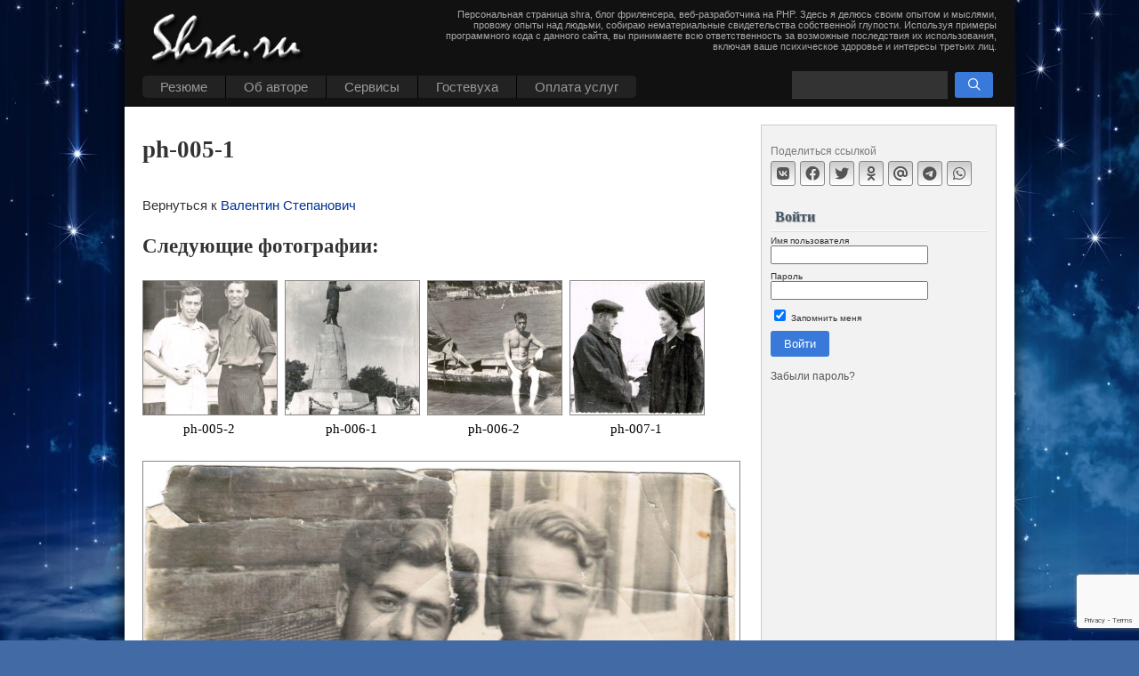

--- FILE ---
content_type: text/html; charset=UTF-8
request_url: https://shra.ru/biography/photos/family-album/valentin-stepanovich/ph-005-1/
body_size: 14123
content:
<!DOCTYPE html>
<html xmlns="http://www.w3.org/1999/xhtml" lang="ru-RU" prefix="og: http://ogp.me/ns#">

<head profile="http://gmpg.org/xfn/11">
<meta http-equiv="Content-Type" content="text/html; charset=UTF-8" />
<meta name="viewport" content="width=device-width, initial-scale=1" />
<title>ph-005-1 &#8211; Shra&#039;s homepage</title>

<script async src="https://shra.ru/wp-content/themes/shra/widget-calendar.js" type="text/javascript"></script>
<link rel="icon" type="image/png" href="/wp-content/themes/shra/i/fire-s-w.png" />


<meta name='robots' content='index, follow, max-image-preview:large, max-snippet:-1, max-video-preview:-1' />
	<style>img:is([sizes="auto" i], [sizes^="auto," i]) { contain-intrinsic-size: 3000px 1500px }</style>
	
	<!-- This site is optimized with the Yoast SEO plugin v25.3.1 - https://yoast.com/wordpress/plugins/seo/ -->
	<link rel="canonical" href="https://shra.ru/biography/photos/family-album/valentin-stepanovich/ph-005-1/" />
	<meta property="og:locale" content="ru_RU" />
	<meta property="og:type" content="article" />
	<meta property="og:title" content="ph-005-1 &#8211; Shra&#039;s homepage" />
	<meta property="og:url" content="https://shra.ru/biography/photos/family-album/valentin-stepanovich/ph-005-1/" />
	<meta property="og:site_name" content="Shra&#039;s homepage" />
	<meta property="og:image" content="https://shra.ru/biography/photos/family-album/valentin-stepanovich/ph-005-1" />
	<meta property="og:image:width" content="1024" />
	<meta property="og:image:height" content="745" />
	<meta property="og:image:type" content="image/jpeg" />
	<meta name="twitter:card" content="summary_large_image" />
	<script type="application/ld+json" class="yoast-schema-graph">{"@context":"https://schema.org","@graph":[{"@type":"WebPage","@id":"https://shra.ru/biography/photos/family-album/valentin-stepanovich/ph-005-1/","url":"https://shra.ru/biography/photos/family-album/valentin-stepanovich/ph-005-1/","name":"ph-005-1 &#8211; Shra&#039;s homepage","isPartOf":{"@id":"https://shra.ru/#website"},"primaryImageOfPage":{"@id":"https://shra.ru/biography/photos/family-album/valentin-stepanovich/ph-005-1/#primaryimage"},"image":{"@id":"https://shra.ru/biography/photos/family-album/valentin-stepanovich/ph-005-1/#primaryimage"},"thumbnailUrl":"https://shra.ru/wp-content/uploads/2011/07/ph-005-1.jpg","datePublished":"2011-07-29T09:25:47+00:00","breadcrumb":{"@id":"https://shra.ru/biography/photos/family-album/valentin-stepanovich/ph-005-1/#breadcrumb"},"inLanguage":"ru-RU","potentialAction":[{"@type":"ReadAction","target":["https://shra.ru/biography/photos/family-album/valentin-stepanovich/ph-005-1/"]}]},{"@type":"ImageObject","inLanguage":"ru-RU","@id":"https://shra.ru/biography/photos/family-album/valentin-stepanovich/ph-005-1/#primaryimage","url":"https://shra.ru/wp-content/uploads/2011/07/ph-005-1.jpg","contentUrl":"https://shra.ru/wp-content/uploads/2011/07/ph-005-1.jpg","width":"1024","height":"745"},{"@type":"BreadcrumbList","@id":"https://shra.ru/biography/photos/family-album/valentin-stepanovich/ph-005-1/#breadcrumb","itemListElement":[{"@type":"ListItem","position":1,"name":"Главная страница","item":"https://shra.ru/"},{"@type":"ListItem","position":2,"name":"Биография","item":"https://shra.ru/biography/"},{"@type":"ListItem","position":3,"name":"Фотки","item":"https://shra.ru/biography/photos/"},{"@type":"ListItem","position":4,"name":"Семейный фотоальбом","item":"https://shra.ru/biography/photos/family-album/"},{"@type":"ListItem","position":5,"name":"Валентин Степанович","item":"https://shra.ru/biography/photos/family-album/valentin-stepanovich/"},{"@type":"ListItem","position":6,"name":"ph-005-1"}]},{"@type":"WebSite","@id":"https://shra.ru/#website","url":"https://shra.ru/","name":"Shra&#039;s homepage","description":"Персональная страница shra, блог фриленсера, веб-разработчика на PHP. Здесь я  делюсь своим опытом и мыслями, провожу опыты над людьми, собираю нематериальные свидетельства собственной глупости. Используя примеры программного кода с данного сайта, вы принимаете всю ответственность за возможные последствия их использования, включая ваше психическое здоровье и интересы третьих лиц.","publisher":{"@id":"https://shra.ru/#/schema/person/55c78fbfda205fbab95564dcccc144e8"},"potentialAction":[{"@type":"SearchAction","target":{"@type":"EntryPoint","urlTemplate":"https://shra.ru/?s={search_term_string}"},"query-input":{"@type":"PropertyValueSpecification","valueRequired":true,"valueName":"search_term_string"}}],"inLanguage":"ru-RU"},{"@type":["Person","Organization"],"@id":"https://shra.ru/#/schema/person/55c78fbfda205fbab95564dcccc144e8","name":"admin","image":{"@type":"ImageObject","inLanguage":"ru-RU","@id":"https://shra.ru/#/schema/person/image/","url":"https://shra.ru/wp-content/uploads/2025/07/shra_ava_margo_512.png","contentUrl":"https://shra.ru/wp-content/uploads/2025/07/shra_ava_margo_512.png","width":512,"height":512,"caption":"admin"},"logo":{"@id":"https://shra.ru/#/schema/person/image/"},"sameAs":["https://shra.ru"]}]}</script>
	<!-- / Yoast SEO plugin. -->


<link rel='stylesheet' id='fancybox-css' href='https://shra.ru/wp-content/plugins/shra-action/js/fancy/fancybox-6.css?ver=6.0' type='text/css' media='all' />
<link rel='stylesheet' id='crayon-css' href='https://shra.ru/wp-content/plugins/crayon-syntax-highlighter/css/min/crayon.min.css?ver=_2.7.2_beta' type='text/css' media='all' />
<link rel='stylesheet' id='wp-block-library-css' href='https://shra.ru/wp-includes/css/dist/block-library/style.min.css?ver=6.8.1' type='text/css' media='all' />
<style id='classic-theme-styles-inline-css' type='text/css'>
/*! This file is auto-generated */
.wp-block-button__link{color:#fff;background-color:#32373c;border-radius:9999px;box-shadow:none;text-decoration:none;padding:calc(.667em + 2px) calc(1.333em + 2px);font-size:1.125em}.wp-block-file__button{background:#32373c;color:#fff;text-decoration:none}
</style>
<style id='global-styles-inline-css' type='text/css'>
:root{--wp--preset--aspect-ratio--square: 1;--wp--preset--aspect-ratio--4-3: 4/3;--wp--preset--aspect-ratio--3-4: 3/4;--wp--preset--aspect-ratio--3-2: 3/2;--wp--preset--aspect-ratio--2-3: 2/3;--wp--preset--aspect-ratio--16-9: 16/9;--wp--preset--aspect-ratio--9-16: 9/16;--wp--preset--color--black: #000000;--wp--preset--color--cyan-bluish-gray: #abb8c3;--wp--preset--color--white: #ffffff;--wp--preset--color--pale-pink: #f78da7;--wp--preset--color--vivid-red: #cf2e2e;--wp--preset--color--luminous-vivid-orange: #ff6900;--wp--preset--color--luminous-vivid-amber: #fcb900;--wp--preset--color--light-green-cyan: #7bdcb5;--wp--preset--color--vivid-green-cyan: #00d084;--wp--preset--color--pale-cyan-blue: #8ed1fc;--wp--preset--color--vivid-cyan-blue: #0693e3;--wp--preset--color--vivid-purple: #9b51e0;--wp--preset--gradient--vivid-cyan-blue-to-vivid-purple: linear-gradient(135deg,rgba(6,147,227,1) 0%,rgb(155,81,224) 100%);--wp--preset--gradient--light-green-cyan-to-vivid-green-cyan: linear-gradient(135deg,rgb(122,220,180) 0%,rgb(0,208,130) 100%);--wp--preset--gradient--luminous-vivid-amber-to-luminous-vivid-orange: linear-gradient(135deg,rgba(252,185,0,1) 0%,rgba(255,105,0,1) 100%);--wp--preset--gradient--luminous-vivid-orange-to-vivid-red: linear-gradient(135deg,rgba(255,105,0,1) 0%,rgb(207,46,46) 100%);--wp--preset--gradient--very-light-gray-to-cyan-bluish-gray: linear-gradient(135deg,rgb(238,238,238) 0%,rgb(169,184,195) 100%);--wp--preset--gradient--cool-to-warm-spectrum: linear-gradient(135deg,rgb(74,234,220) 0%,rgb(151,120,209) 20%,rgb(207,42,186) 40%,rgb(238,44,130) 60%,rgb(251,105,98) 80%,rgb(254,248,76) 100%);--wp--preset--gradient--blush-light-purple: linear-gradient(135deg,rgb(255,206,236) 0%,rgb(152,150,240) 100%);--wp--preset--gradient--blush-bordeaux: linear-gradient(135deg,rgb(254,205,165) 0%,rgb(254,45,45) 50%,rgb(107,0,62) 100%);--wp--preset--gradient--luminous-dusk: linear-gradient(135deg,rgb(255,203,112) 0%,rgb(199,81,192) 50%,rgb(65,88,208) 100%);--wp--preset--gradient--pale-ocean: linear-gradient(135deg,rgb(255,245,203) 0%,rgb(182,227,212) 50%,rgb(51,167,181) 100%);--wp--preset--gradient--electric-grass: linear-gradient(135deg,rgb(202,248,128) 0%,rgb(113,206,126) 100%);--wp--preset--gradient--midnight: linear-gradient(135deg,rgb(2,3,129) 0%,rgb(40,116,252) 100%);--wp--preset--font-size--small: 13px;--wp--preset--font-size--medium: 20px;--wp--preset--font-size--large: 36px;--wp--preset--font-size--x-large: 42px;--wp--preset--spacing--20: 0.44rem;--wp--preset--spacing--30: 0.67rem;--wp--preset--spacing--40: 1rem;--wp--preset--spacing--50: 1.5rem;--wp--preset--spacing--60: 2.25rem;--wp--preset--spacing--70: 3.38rem;--wp--preset--spacing--80: 5.06rem;--wp--preset--shadow--natural: 6px 6px 9px rgba(0, 0, 0, 0.2);--wp--preset--shadow--deep: 12px 12px 50px rgba(0, 0, 0, 0.4);--wp--preset--shadow--sharp: 6px 6px 0px rgba(0, 0, 0, 0.2);--wp--preset--shadow--outlined: 6px 6px 0px -3px rgba(255, 255, 255, 1), 6px 6px rgba(0, 0, 0, 1);--wp--preset--shadow--crisp: 6px 6px 0px rgba(0, 0, 0, 1);}:where(.is-layout-flex){gap: 0.5em;}:where(.is-layout-grid){gap: 0.5em;}body .is-layout-flex{display: flex;}.is-layout-flex{flex-wrap: wrap;align-items: center;}.is-layout-flex > :is(*, div){margin: 0;}body .is-layout-grid{display: grid;}.is-layout-grid > :is(*, div){margin: 0;}:where(.wp-block-columns.is-layout-flex){gap: 2em;}:where(.wp-block-columns.is-layout-grid){gap: 2em;}:where(.wp-block-post-template.is-layout-flex){gap: 1.25em;}:where(.wp-block-post-template.is-layout-grid){gap: 1.25em;}.has-black-color{color: var(--wp--preset--color--black) !important;}.has-cyan-bluish-gray-color{color: var(--wp--preset--color--cyan-bluish-gray) !important;}.has-white-color{color: var(--wp--preset--color--white) !important;}.has-pale-pink-color{color: var(--wp--preset--color--pale-pink) !important;}.has-vivid-red-color{color: var(--wp--preset--color--vivid-red) !important;}.has-luminous-vivid-orange-color{color: var(--wp--preset--color--luminous-vivid-orange) !important;}.has-luminous-vivid-amber-color{color: var(--wp--preset--color--luminous-vivid-amber) !important;}.has-light-green-cyan-color{color: var(--wp--preset--color--light-green-cyan) !important;}.has-vivid-green-cyan-color{color: var(--wp--preset--color--vivid-green-cyan) !important;}.has-pale-cyan-blue-color{color: var(--wp--preset--color--pale-cyan-blue) !important;}.has-vivid-cyan-blue-color{color: var(--wp--preset--color--vivid-cyan-blue) !important;}.has-vivid-purple-color{color: var(--wp--preset--color--vivid-purple) !important;}.has-black-background-color{background-color: var(--wp--preset--color--black) !important;}.has-cyan-bluish-gray-background-color{background-color: var(--wp--preset--color--cyan-bluish-gray) !important;}.has-white-background-color{background-color: var(--wp--preset--color--white) !important;}.has-pale-pink-background-color{background-color: var(--wp--preset--color--pale-pink) !important;}.has-vivid-red-background-color{background-color: var(--wp--preset--color--vivid-red) !important;}.has-luminous-vivid-orange-background-color{background-color: var(--wp--preset--color--luminous-vivid-orange) !important;}.has-luminous-vivid-amber-background-color{background-color: var(--wp--preset--color--luminous-vivid-amber) !important;}.has-light-green-cyan-background-color{background-color: var(--wp--preset--color--light-green-cyan) !important;}.has-vivid-green-cyan-background-color{background-color: var(--wp--preset--color--vivid-green-cyan) !important;}.has-pale-cyan-blue-background-color{background-color: var(--wp--preset--color--pale-cyan-blue) !important;}.has-vivid-cyan-blue-background-color{background-color: var(--wp--preset--color--vivid-cyan-blue) !important;}.has-vivid-purple-background-color{background-color: var(--wp--preset--color--vivid-purple) !important;}.has-black-border-color{border-color: var(--wp--preset--color--black) !important;}.has-cyan-bluish-gray-border-color{border-color: var(--wp--preset--color--cyan-bluish-gray) !important;}.has-white-border-color{border-color: var(--wp--preset--color--white) !important;}.has-pale-pink-border-color{border-color: var(--wp--preset--color--pale-pink) !important;}.has-vivid-red-border-color{border-color: var(--wp--preset--color--vivid-red) !important;}.has-luminous-vivid-orange-border-color{border-color: var(--wp--preset--color--luminous-vivid-orange) !important;}.has-luminous-vivid-amber-border-color{border-color: var(--wp--preset--color--luminous-vivid-amber) !important;}.has-light-green-cyan-border-color{border-color: var(--wp--preset--color--light-green-cyan) !important;}.has-vivid-green-cyan-border-color{border-color: var(--wp--preset--color--vivid-green-cyan) !important;}.has-pale-cyan-blue-border-color{border-color: var(--wp--preset--color--pale-cyan-blue) !important;}.has-vivid-cyan-blue-border-color{border-color: var(--wp--preset--color--vivid-cyan-blue) !important;}.has-vivid-purple-border-color{border-color: var(--wp--preset--color--vivid-purple) !important;}.has-vivid-cyan-blue-to-vivid-purple-gradient-background{background: var(--wp--preset--gradient--vivid-cyan-blue-to-vivid-purple) !important;}.has-light-green-cyan-to-vivid-green-cyan-gradient-background{background: var(--wp--preset--gradient--light-green-cyan-to-vivid-green-cyan) !important;}.has-luminous-vivid-amber-to-luminous-vivid-orange-gradient-background{background: var(--wp--preset--gradient--luminous-vivid-amber-to-luminous-vivid-orange) !important;}.has-luminous-vivid-orange-to-vivid-red-gradient-background{background: var(--wp--preset--gradient--luminous-vivid-orange-to-vivid-red) !important;}.has-very-light-gray-to-cyan-bluish-gray-gradient-background{background: var(--wp--preset--gradient--very-light-gray-to-cyan-bluish-gray) !important;}.has-cool-to-warm-spectrum-gradient-background{background: var(--wp--preset--gradient--cool-to-warm-spectrum) !important;}.has-blush-light-purple-gradient-background{background: var(--wp--preset--gradient--blush-light-purple) !important;}.has-blush-bordeaux-gradient-background{background: var(--wp--preset--gradient--blush-bordeaux) !important;}.has-luminous-dusk-gradient-background{background: var(--wp--preset--gradient--luminous-dusk) !important;}.has-pale-ocean-gradient-background{background: var(--wp--preset--gradient--pale-ocean) !important;}.has-electric-grass-gradient-background{background: var(--wp--preset--gradient--electric-grass) !important;}.has-midnight-gradient-background{background: var(--wp--preset--gradient--midnight) !important;}.has-small-font-size{font-size: var(--wp--preset--font-size--small) !important;}.has-medium-font-size{font-size: var(--wp--preset--font-size--medium) !important;}.has-large-font-size{font-size: var(--wp--preset--font-size--large) !important;}.has-x-large-font-size{font-size: var(--wp--preset--font-size--x-large) !important;}
:where(.wp-block-post-template.is-layout-flex){gap: 1.25em;}:where(.wp-block-post-template.is-layout-grid){gap: 1.25em;}
:where(.wp-block-columns.is-layout-flex){gap: 2em;}:where(.wp-block-columns.is-layout-grid){gap: 2em;}
:root :where(.wp-block-pullquote){font-size: 1.5em;line-height: 1.6;}
</style>
<link rel='stylesheet' id='active-contour-front-style-css' href='https://shra.ru/wp-content/plugins/active-contour/assets/front.css?ver=1.0' type='text/css' media='all' />
<link rel='stylesheet' id='sidebar-login-css' href='https://shra.ru/wp-content/plugins/sidebar-login/build/sidebar-login.css?ver=1606553035' type='text/css' media='all' />
<link rel='stylesheet' id='theme-main-css' href='https://shra.ru/wp-content/themes/shra/styles.css?ver=1.004' type='text/css' media='all' />
<script type="text/javascript" src="https://shra.ru/wp-includes/js/jquery/jquery.min.js?ver=3.7.1" id="jquery-core-js"></script>
<script type="text/javascript" src="https://shra.ru/wp-includes/js/jquery/jquery-migrate.min.js?ver=3.4.1" id="jquery-migrate-js"></script>
<script type="text/javascript" id="crayon_js-js-extra">
/* <![CDATA[ */
var CrayonSyntaxSettings = {"version":"_2.7.2_beta","is_admin":"0","ajaxurl":"https:\/\/shra.ru\/wp-admin\/admin-ajax.php","prefix":"crayon-","setting":"crayon-setting","selected":"crayon-setting-selected","changed":"crayon-setting-changed","special":"crayon-setting-special","orig_value":"data-orig-value","debug":""};
var CrayonSyntaxStrings = {"copy":"Press %s to Copy, %s to Paste","minimize":"Click To Expand Code"};
/* ]]> */
</script>
<script type="text/javascript" src="https://shra.ru/wp-content/plugins/crayon-syntax-highlighter/js/min/crayon.min.js?ver=_2.7.2_beta" id="crayon_js-js"></script>
<style type="text/css">.recentcomments a{display:inline !important;padding:0 !important;margin:0 !important;}</style><script src="https://shra.ru/wp-content/themes/shra/js/react/react.production.min.js" type="text/javascript" crossorigin></script>
<script src="https://shra.ru/wp-content/themes/shra/js/react/react-dom.production.min.js" type="text/javascript" crossorigin></script>

<script async src="https://shra.ru/wp-content/themes/shra/js/main-script.js" type="text/javascript"></script>

</head>
<body>

<!--noindex-->

<!-- Yandex.Metrika counter -->
<script type="text/javascript" >
   (function(m,e,t,r,i,k,a){m[i]=m[i]||function(){(m[i].a=m[i].a||[]).push(arguments)};
   m[i].l=1*new Date();
   for (var j = 0; j < document.scripts.length; j++) {if (document.scripts[j].src === r) { return; }}
   k=e.createElement(t),a=e.getElementsByTagName(t)[0],k.async=1,k.src=r,a.parentNode.insertBefore(k,a)})
   (window, document, "script", "https://mc.yandex.ru/metrika/tag.js", "ym");

   ym(18896737, "init", {
        clickmap:true,
        trackLinks:true,
        accurateTrackBounce:true,
        webvisor:true
   });
</script>
<noscript><div><img src="https://mc.yandex.ru/watch/18896737" style="position:absolute; left:-9999px;" alt="" /></div></noscript>
<!-- /Yandex.Metrika counter -->

<!-- Google tag (gtag.js) V4 -->
<script async src="https://www.googletagmanager.com/gtag/js?id=G-RBYRCPPT9K"></script>
<script>
  window.dataLayer = window.dataLayer || [];
  function gtag(){dataLayer.push(arguments);}
  gtag('js', new Date());

  gtag('config', 'G-RBYRCPPT9K');
</script>

<!--/noindex-->
<div id="page">
    <div id="header">
		<div class="h1"><a href="/" title="Shra&#039;s homepage"></a></div>
		<div class="menu-toggle"><span class="fa-bars" aria-hidden="true"></span></div>
		<div class="search-toggle"><span class="fa-search" aria-hidden="true"></span></div>
<ul id="topmenu" class="clearfix"><li id="menu-item-9874" class="menu-item menu-item-type-post_type menu-item-object-page menu-item-has-children menu-item-9874"><a href="https://shra.ru/portfolio/">Резюме</a>
<ul class="sub-menu">
	<li id="menu-item-4349" class="menu-item menu-item-type-custom menu-item-object-custom menu-item-4349"><a href="/category/onfront/portfolios/">Копилка портфолио</a></li>
	<li id="menu-item-9875" class="menu-item menu-item-type-post_type menu-item-object-page menu-item-9875"><a href="https://shra.ru/portfolio/resume/">Resume (eng)</a></li>
</ul>
</li>
<li id="menu-item-4342" class="menu-item menu-item-type-post_type menu-item-object-page menu-item-has-children menu-item-4342"><a href="https://shra.ru/about/">Об авторе</a>
<ul class="sub-menu">
	<li id="menu-item-9879" class="menu-item menu-item-type-taxonomy menu-item-object-category menu-item-9879"><a href="https://shra.ru/category/news/">Частная жизнь</a></li>
	<li id="menu-item-4299" class="menu-item menu-item-type-post_type menu-item-object-page menu-item-has-children menu-item-4299"><a href="https://shra.ru/biography/photos/">Фотки</a>
	<ul class="sub-menu">
		<li id="menu-item-4302" class="menu-item menu-item-type-post_type menu-item-object-page menu-item-has-children menu-item-4302"><a href="https://shra.ru/biography/photos/family-album/">Семейный фотоальбом</a>
		<ul class="sub-menu">
			<li id="menu-item-4306" class="menu-item menu-item-type-post_type menu-item-object-page menu-item-4306"><a href="https://shra.ru/biography/photos/family-album/we-growing/">Мы растем</a></li>
			<li id="menu-item-4307" class="menu-item menu-item-type-post_type menu-item-object-page menu-item-4307"><a href="https://shra.ru/biography/photos/family-album/wedding/">Свадьба</a></li>
			<li id="menu-item-4303" class="menu-item menu-item-type-post_type menu-item-object-page menu-item-4303"><a href="https://shra.ru/biography/photos/family-album/babushkin-fotoalbom/">Бабушкин фотоальбом</a></li>
			<li id="menu-item-15651" class="menu-item menu-item-type-post_type menu-item-object-page menu-item-15651"><a href="https://shra.ru/logachevy/">Логачевы</a></li>
			<li id="menu-item-4304" class="menu-item menu-item-type-post_type menu-item-object-page menu-item-4304"><a href="https://shra.ru/biography/photos/family-album/valentin-stepanovich/">Валентин Степанович</a></li>
			<li id="menu-item-4305" class="menu-item menu-item-type-post_type menu-item-object-page menu-item-4305"><a href="https://shra.ru/biography/photos/family-album/little-shark/">Заплыв маленькой акулы.</a></li>
		</ul>
</li>
		<li id="menu-item-4300" class="menu-item menu-item-type-post_type menu-item-object-page menu-item-4300"><a href="https://shra.ru/biography/photos/30-in-carnaval/">30 лет в Карнавале</a></li>
		<li id="menu-item-4308" class="menu-item menu-item-type-post_type menu-item-object-page menu-item-4308"><a href="https://shra.ru/biography/photos/eacs-teamwork/">Сплав с ЕАКС в 2007 г.</a></li>
		<li id="menu-item-4301" class="menu-item menu-item-type-post_type menu-item-object-page menu-item-4301"><a href="https://shra.ru/biography/photos/preselected/">Избранное</a></li>
	</ul>
</li>
	<li id="menu-item-4297" class="menu-item menu-item-type-post_type menu-item-object-page menu-item-has-children menu-item-4297"><a href="https://shra.ru/biography/rabota/">Работа</a>
	<ul class="sub-menu">
		<li id="menu-item-4298" class="menu-item menu-item-type-post_type menu-item-object-page menu-item-4298"><a href="https://shra.ru/biography/rabota/kontejjnernyjj-servis/">Контейнерный сервис</a></li>
		<li id="menu-item-4346" class="menu-item menu-item-type-post_type menu-item-object-page menu-item-4346"><a href="https://shra.ru/biography/rabota/eaks/">ЕАКС</a></li>
		<li id="menu-item-4347" class="menu-item menu-item-type-post_type menu-item-object-page menu-item-4347"><a href="https://shra.ru/biography/rabota/ways-ltd/">Ways LTD</a></li>
		<li id="menu-item-15328" class="menu-item menu-item-type-post_type menu-item-object-page menu-item-15328"><a href="https://shra.ru/biography/rabota/frilens/">Фриланс</a></li>
		<li id="menu-item-13302" class="menu-item menu-item-type-post_type menu-item-object-page menu-item-13302"><a href="https://shra.ru/biography/rabota/studiya-ehve/">Студия ЭВЕ</a></li>
		<li id="menu-item-15341" class="menu-item menu-item-type-post_type menu-item-object-page menu-item-15341"><a href="https://shra.ru/biography/rabota/rolana/">Ролана</a></li>
		<li id="menu-item-14353" class="menu-item menu-item-type-post_type menu-item-object-post menu-item-14353"><a href="https://shra.ru/2020/02/rabota-v-proekte-genius-loci/">Работа в проекте Genius Loci</a></li>
		<li id="menu-item-15346" class="menu-item menu-item-type-post_type menu-item-object-page menu-item-15346"><a href="https://shra.ru/biography/rabota/kontakt-s-nitka/">Nitka Inc</a></li>
	</ul>
</li>
	<li id="menu-item-4316" class="menu-item menu-item-type-post_type menu-item-object-page menu-item-has-children menu-item-4316"><a href="https://shra.ru/hobbies/">Хобби</a>
	<ul class="sub-menu">
		<li id="menu-item-4317" class="menu-item menu-item-type-post_type menu-item-object-page menu-item-has-children menu-item-4317"><a href="https://shra.ru/hobbies/rpg/">RPG</a>
		<ul class="sub-menu">
			<li id="menu-item-4320" class="menu-item menu-item-type-post_type menu-item-object-page menu-item-4320"><a href="https://shra.ru/hobbies/rpg/about-past/">О том, что было…</a></li>
			<li id="menu-item-4319" class="menu-item menu-item-type-post_type menu-item-object-page menu-item-4319"><a href="https://shra.ru/hobbies/rpg/thoughts-about/">Мысли о …</a></li>
			<li id="menu-item-4318" class="menu-item menu-item-type-post_type menu-item-object-page menu-item-4318"><a href="https://shra.ru/hobbies/rpg/models/">Модели популяций</a></li>
			<li id="menu-item-4321" class="menu-item menu-item-type-post_type menu-item-object-page menu-item-4321"><a href="https://shra.ru/hobbies/rpg/downloads/">AD &#038; D правила, руководства</a></li>
		</ul>
</li>
		<li id="menu-item-4328" class="menu-item menu-item-type-post_type menu-item-object-page menu-item-has-children menu-item-4328"><a href="https://shra.ru/hobbies/music/">Музыка</a>
		<ul class="sub-menu">
			<li id="menu-item-4329" class="menu-item menu-item-type-post_type menu-item-object-page menu-item-4329"><a href="https://shra.ru/hobbies/music/analog-pussy/">Analog Pussy</a></li>
			<li id="menu-item-4330" class="menu-item menu-item-type-post_type menu-item-object-page menu-item-4330"><a href="https://shra.ru/hobbies/music/astral-projection/">Astral Projection</a></li>
			<li id="menu-item-4331" class="menu-item menu-item-type-post_type menu-item-object-page menu-item-4331"><a href="https://shra.ru/hobbies/music/infected-mashrooms/">Infected Mashrooms</a></li>
		</ul>
</li>
		<li id="menu-item-4326" class="menu-item menu-item-type-post_type menu-item-object-page menu-item-has-children menu-item-4326"><a href="https://shra.ru/hobbies/classic-commy-task/">Классическая задача о коммивояжере</a>
		<ul class="sub-menu">
			<li id="menu-item-4327" class="menu-item menu-item-type-post_type menu-item-object-page menu-item-4327"><a href="https://shra.ru/hobbies/classic-commy-task/commy-main-module/">Основной модуль программы задача о коммивояжере</a></li>
		</ul>
</li>
		<li id="menu-item-4338" class="menu-item menu-item-type-post_type menu-item-object-page menu-item-has-children menu-item-4338"><a href="https://shra.ru/hobbies/checkers/">Шашки</a>
		<ul class="sub-menu">
			<li id="menu-item-4344" class="menu-item menu-item-type-post_type menu-item-object-page menu-item-4344"><a href="https://shra.ru/hobbies/checkers/description/">Шашки. Описание. Версия 1.60</a></li>
			<li id="menu-item-4343" class="menu-item menu-item-type-post_type menu-item-object-page menu-item-4343"><a href="https://shra.ru/hobbies/checkers/version-history/">Шашки. История версий.</a></li>
			<li id="menu-item-4339" class="menu-item menu-item-type-post_type menu-item-object-page menu-item-4339"><a href="https://shra.ru/hobbies/checkers/listing-unit1/">Исходный код unit1</a></li>
			<li id="menu-item-4340" class="menu-item menu-item-type-post_type menu-item-object-page menu-item-4340"><a href="https://shra.ru/hobbies/checkers/lising-structures/">Исходный код модуля structures</a></li>
		</ul>
</li>
		<li id="menu-item-4335" class="menu-item menu-item-type-post_type menu-item-object-page menu-item-has-children menu-item-4335"><a href="https://shra.ru/hobbies/balls/">Шарики</a>
		<ul class="sub-menu">
			<li id="menu-item-4337" class="menu-item menu-item-type-post_type menu-item-object-page menu-item-4337"><a href="https://shra.ru/hobbies/balls/ballsim-description/">Описание симулятора</a></li>
			<li id="menu-item-4336" class="menu-item menu-item-type-post_type menu-item-object-page menu-item-4336"><a href="https://shra.ru/hobbies/balls/calc-module/">Модуль рассчета движения шариков</a></li>
		</ul>
</li>
		<li id="menu-item-14894" class="menu-item menu-item-type-custom menu-item-object-custom menu-item-14894"><a href="/2021/01/chertjozhnik-dzhek/">Чертежник Джек</a></li>
		<li id="menu-item-4325" class="menu-item menu-item-type-post_type menu-item-object-page menu-item-4325"><a href="https://shra.ru/hobbies/life-game/">Игра жизнь</a></li>
		<li id="menu-item-4332" class="menu-item menu-item-type-post_type menu-item-object-page menu-item-has-children menu-item-4332"><a href="https://shra.ru/hobbies/plugins/">Плагины для веб-движков (web-engines)</a>
		<ul class="sub-menu">
			<li id="menu-item-4333" class="menu-item menu-item-type-post_type menu-item-object-page menu-item-4333"><a href="https://shra.ru/hobbies/plugins/wordpress-alpha-cache/">WordPress: Alpha Cache</a></li>
			<li id="menu-item-11497" class="menu-item menu-item-type-post_type menu-item-object-post menu-item-11497"><a href="https://shra.ru/2018/08/wp-plugin-core-settings/">WordPress: Core Settings</a></li>
			<li id="menu-item-10429" class="menu-item menu-item-type-post_type menu-item-object-post menu-item-10429"><a href="https://shra.ru/2017/07/genzel-breadcrumbs-plagin-dlya-wp/">WordPress : Genzel Breadcrumbs</a></li>
			<li id="menu-item-4334" class="menu-item menu-item-type-post_type menu-item-object-page menu-item-4334"><a href="https://shra.ru/hobbies/plugins/wordpress-inactive-user-deleter/">WordPress: Inactive User Deleter</a></li>
			<li id="menu-item-11223" class="menu-item menu-item-type-post_type menu-item-object-post menu-item-11223"><a href="https://shra.ru/2018/04/obnovleniya-plugina-references-v1-1/">WordPress: References</a></li>
			<li id="menu-item-6346" class="menu-item menu-item-type-post_type menu-item-object-page menu-item-6346"><a href="https://shra.ru/hobbies/plugins/wordpress-counters-integration/">WordPress: Counters Integration</a></li>
			<li id="menu-item-9985" class="menu-item menu-item-type-post_type menu-item-object-post menu-item-9985"><a href="https://shra.ru/2017/04/modul-menu-administration-tool/">Drupal : Menu Administration Tool</a></li>
		</ul>
</li>
	</ul>
</li>
	<li id="menu-item-4310" class="menu-item menu-item-type-post_type menu-item-object-page menu-item-has-children menu-item-4310"><a href="https://shra.ru/pen-try/">Писанина</a>
	<ul class="sub-menu">
		<li id="menu-item-4311" class="menu-item menu-item-type-post_type menu-item-object-page menu-item-4311"><a href="https://shra.ru/pen-try/fantasy-try/">Зарисовка</a></li>
		<li id="menu-item-4345" class="menu-item menu-item-type-post_type menu-item-object-page menu-item-4345"><a href="https://shra.ru/pen-try/space-and-me/">Я и пустота</a></li>
		<li id="menu-item-4312" class="menu-item menu-item-type-post_type menu-item-object-page menu-item-4312"><a href="https://shra.ru/pen-try/train-trip-write/">Непутевые заметки</a></li>
		<li id="menu-item-4313" class="menu-item menu-item-type-post_type menu-item-object-page menu-item-4313"><a href="https://shra.ru/pen-try/awaken/">Пробуждение</a></li>
		<li id="menu-item-4314" class="menu-item menu-item-type-post_type menu-item-object-page menu-item-4314"><a href="https://shra.ru/pen-try/sergun-tale/">Сказ про Сергуна, молодого пострелуна</a></li>
		<li id="menu-item-4315" class="menu-item menu-item-type-post_type menu-item-object-page menu-item-4315"><a href="https://shra.ru/pen-try/fair-tale/">Сказочка</a></li>
	</ul>
</li>
</ul>
</li>
<li id="menu-item-4292" class="menu-item menu-item-type-post_type menu-item-object-page menu-item-has-children menu-item-4292"><a href="https://shra.ru/services/">Cервисы</a>
<ul class="sub-menu">
	<li id="menu-item-8773" class="menu-item menu-item-type-post_type menu-item-object-post menu-item-8773"><a href="https://shra.ru/2016/12/molyarnaya-massa-raschet-po-formule-veshhestva/">Молярная масса, расчет по формуле вещества</a></li>
	<li id="menu-item-14210" class="menu-item menu-item-type-post_type menu-item-object-post menu-item-14210"><a href="https://shra.ru/2023/10/chtenie-dns-zapisejj-dns-lookup/">Чтение DNS записей, dns-lookup</a></li>
	<li id="menu-item-8772" class="menu-item menu-item-type-post_type menu-item-object-post menu-item-8772"><a href="https://shra.ru/2015/11/brosit-kubik/">Бросить кубик</a></li>
	<li id="menu-item-11498" class="menu-item menu-item-type-post_type menu-item-object-post menu-item-11498"><a href="https://shra.ru/2018/07/raschet-pribylnosti-bankovskogo-depozita/">Расчет прибыльности банковского депозита</a></li>
	<li id="menu-item-8774" class="menu-item menu-item-type-post_type menu-item-object-post menu-item-8774"><a href="https://shra.ru/2015/11/znaki-zodiaka-po-godam-i-datam-rozhdeniya/">Знаки зодиака по годам и датам рождения</a></li>
	<li id="menu-item-4293" class="menu-item menu-item-type-post_type menu-item-object-page menu-item-4293"><a href="https://shra.ru/services/kalendar-widget/">Календарь</a></li>
	<li id="menu-item-8775" class="menu-item menu-item-type-post_type menu-item-object-post menu-item-8775"><a href="https://shra.ru/2016/01/faza-luny-v-tekushhijj-moment/">Фаза Луны в текущий момент</a></li>
	<li id="menu-item-4348" class="menu-item menu-item-type-custom menu-item-object-custom menu-item-4348"><a href="/2025/09/poisk-slov/">Поиск слов по буквам</a></li>
	<li id="menu-item-4294" class="menu-item menu-item-type-post_type menu-item-object-page menu-item-4294"><a href="https://shra.ru/services/who-is-baby/">Определите пол ребенка</a></li>
</ul>
</li>
<li id="menu-item-9876" class="menu-item menu-item-type-post_type menu-item-object-page menu-item-9876"><a href="https://shra.ru/guestbook/">Гостевуха</a></li>
<li id="menu-item-9877" class="menu-item menu-item-type-post_type menu-item-object-page menu-item-has-children menu-item-9877"><a href="https://shra.ru/oplata-uslug/">Оплата услуг</a>
<ul class="sub-menu">
	<li id="menu-item-14653" class="menu-item menu-item-type-post_type menu-item-object-page menu-item-14653"><a href="https://shra.ru/oplata-uslug/razmeshhenie-reklamy/">Размещение рекламы</a></li>
</ul>
</li>
</ul>		<!--noindex-->
		<div class="description">Персональная страница shra, блог фриленсера, веб-разработчика на PHP. Здесь я  делюсь своим опытом и мыслями, провожу опыты над людьми, собираю нематериальные свидетельства собственной глупости. Используя примеры программного кода с данного сайта, вы принимаете всю ответственность за возможные последствия их использования, включая ваше психическое здоровье и интересы третьих лиц.</div>
		<div id="searchbar">
			<form method="get" action="/">
				<input type="text" value="" name="s" id="s" aria-label="Search query text field" />
				<button class="action-button" id="searchsubmit" role="button" aria-label="Perform search">
					<span class="fa-search" aria-hidden="true"></span>
				</button>
			</form>
		</div>
		<!--/noindex-->
    </div>

		<div id="content" class="narrowcolumn">


			<div class="post" id="post-2831">
				<h1>ph-005-1</h1>
				<p>Вернуться к <a href="https://shra.ru/biography/photos/family-album/valentin-stepanovich/" rev="attachment">Валентин Степанович</a></p>
				<div class="entry">
	<div class="attachment">
<h2>Следующие фотографии:</h2><div class=diafilms><div class="elm"><a href='https://shra.ru/biography/photos/family-album/valentin-stepanovich/ph-005-2/'><img width="150" height="150" src="https://shra.ru/wp-content/uploads/2011/07/ph-005-2-150x150.jpg" class="attachment-thumbnail size-thumbnail" alt="" decoding="async" loading="lazy" /></a><small>ph-005-2</small></div><div class="elm"><a href='https://shra.ru/biography/photos/family-album/valentin-stepanovich/ph-006-1/'><img width="150" height="150" src="https://shra.ru/wp-content/uploads/2011/07/ph-006-1-150x150.jpg" class="attachment-thumbnail size-thumbnail" alt="" decoding="async" loading="lazy" /></a><small>ph-006-1</small></div><div class="elm"><a href='https://shra.ru/biography/photos/family-album/valentin-stepanovich/ph-006-2/'><img width="150" height="150" src="https://shra.ru/wp-content/uploads/2011/07/ph-006-2-150x150.jpg" class="attachment-thumbnail size-thumbnail" alt="" decoding="async" loading="lazy" /></a><small>ph-006-2</small></div><div class="last elm"><a href='https://shra.ru/biography/photos/family-album/valentin-stepanovich/ph-007-1/'><img width="150" height="150" src="https://shra.ru/wp-content/uploads/2011/07/ph-007-1-150x150.jpg" class="attachment-thumbnail size-thumbnail" alt="" decoding="async" loading="lazy" /></a><small>ph-007-1</small></div></div>	<a name="main-snapshot"></a>
	<div class="main-film">
		<div class="main-snapshot">
			<span rel="allsnapshots" data-fancybox="gallery" class="fancy" title="<span>ph-005-1</span>"
				href="https://shra.ru/wp-content/uploads/2011/07/ph-005-1.jpg" data-src="https://shra.ru/wp-content/uploads/2011/07/ph-005-1.jpg">
			  <div class="active-contour-container active-contour-aligmnent-center">
    <div class="active-contour-wrapper" data-image-id="2831"
      data-cid=""
      data-size="full"
      data-group="*"
      data-tags=""
      data-json="[]">
      <img src="https://shra.ru/wp-content/uploads/2011/07/ph-005-1.jpg" alt="" class="active-contour-img" />
      <svg class="active-contour-overlay" viewBox="0 0 1 1" preserveAspectRatio="none"
          xmlns="http://www.w3.org/2000/svg"
          xmlns:xlink="http://www.w3.org/1999/xlink"></svg>
    </div>
  </div>
			</span>
			<a class="prev" title="ph-004-2" href="https://shra.ru/biography/photos/family-album/valentin-stepanovich/ph-004-2/"><i class="fa fa-chevron-circle-left" aria-hidden="true"></i></a><a class="next" title="ph-005-2" href="https://shra.ru/biography/photos/family-album/valentin-stepanovich/ph-005-2/"><i class="fa fa-chevron-circle-right" aria-hidden="true"></i></a>		</div>
		<small>[нажмите на изображение, чтобы перейти в режим галереи]</small>
<h2>ph-005-1</h2><p>
		<a class="action-button" href="https://shra.ru/biography/photos/family-album/valentin-stepanovich/"><i class="fa fa-home" aria-hidden="true"></i>
			Вернуться к статье
		</a>
		<a class="action-button" href="https://shra.ru/biography/photos/family-album/valentin-stepanovich/ph-005-2/#main-snapshot">Следующий слайд
			<i class="fa fa-angle-double-right" aria-hidden="true"></i>
		</a>	</p>
	</div>
<h2>Предыдущие фотографии :</h2><div class=diafilms><div class="elm"><a href='https://shra.ru/biography/photos/family-album/valentin-stepanovich/ph-002-4/'><img width="150" height="150" src="https://shra.ru/wp-content/uploads/2011/07/ph-002-4-150x150.jpg" class="attachment-thumbnail size-thumbnail" alt="" decoding="async" /></a><small>ph-002-4</small></div><div class="elm"><a href='https://shra.ru/biography/photos/family-album/valentin-stepanovich/ph-002-5/'><img width="150" height="150" src="https://shra.ru/wp-content/uploads/2011/07/ph-002-5-150x150.jpg" class="attachment-thumbnail size-thumbnail" alt="" decoding="async" /></a><small>ph-002-5</small></div><div class="elm"><a href='https://shra.ru/biography/photos/family-album/valentin-stepanovich/ph-004-1/'><img width="150" height="150" src="https://shra.ru/wp-content/uploads/2011/07/ph-004-1-150x150.jpg" class="attachment-thumbnail size-thumbnail" alt="" decoding="async" /></a><small>ph-004-1</small></div><div class="last elm"><a href='https://shra.ru/biography/photos/family-album/valentin-stepanovich/ph-004-2/'><img width="150" height="150" src="https://shra.ru/wp-content/uploads/2011/07/ph-004-2-150x150.jpg" class="attachment-thumbnail size-thumbnail" alt="" decoding="async" loading="lazy" /></a><small>ph-004-2</small></div></div><a class="fancy" data-fancybox="gallery" rel="allsnapshots" href="https://shra.ru/wp-content/uploads/2011/07/ph-001-1.jpg" title="<span>ph-001-1</span>"></a><a class="fancy" data-fancybox="gallery" rel="allsnapshots" href="https://shra.ru/wp-content/uploads/2011/07/ph-001-2.jpg" title="<span>ph-001-2</span>"></a><a class="fancy" data-fancybox="gallery" rel="allsnapshots" href="https://shra.ru/wp-content/uploads/2011/07/ph-001-3.jpg" title="<span>ph-001-3</span>"></a><a class="fancy" data-fancybox="gallery" rel="allsnapshots" href="https://shra.ru/wp-content/uploads/2011/07/ph-001-4.jpg" title="<span>Молодой геолог в Новочеркасске</span>Фото сделано в Новочеркасске, где родители (&lt;a href=&quot;/family/shishkina-angelina-afanasevna/&quot;&gt;мама&lt;/a&gt; и &lt;a href=&quot;/family/logachev-valentin-stepanovich/&quot;&gt;папа&lt;/a&gt;) учились на гидрогеологов."></a><a class="fancy" data-fancybox="gallery" rel="allsnapshots" href="https://shra.ru/wp-content/uploads/2011/07/ph-001-5.jpg" title="<span>ph-001-5</span>"></a><a class="fancy" data-fancybox="gallery" rel="allsnapshots" href="https://shra.ru/wp-content/uploads/2011/07/ph-001-6.jpg" title="<span>ph-001-6</span>"></a><a class="fancy" data-fancybox="gallery" rel="allsnapshots" href="https://shra.ru/wp-content/uploads/2011/07/ph-002-1.jpg" title="<span>ph-002-1</span>"></a><a class="fancy" data-fancybox="gallery" rel="allsnapshots" href="https://shra.ru/wp-content/uploads/2011/07/ph-002-2.jpg" title="<span>Стрелок</span>В д. Давыдовка развлекались стрельбой из мелкокалиберной винтовки. Лучше всех стреляла &lt;a href=&quot;/family/shishkina-angelina-afanasevna/&quot;&gt;мама&lt;/a&gt;. На этой фотографии &lt;a href=&quot;/family/logachev-valentin-stepanovich/&quot;&gt;папа&lt;/a&gt; стреляет по цели, а &lt;a href=&quot;/family/logachev-sergejj-valentinovich/&quot;&gt;Серёжа&lt;/a&gt; очень рад."></a><a class="fancy" data-fancybox="gallery" rel="allsnapshots" href="https://shra.ru/wp-content/uploads/2011/07/ph-002-3.jpg" title="<span>ph-002-3</span>"></a><a class="fancy" data-fancybox="gallery" rel="allsnapshots" href="https://shra.ru/wp-content/uploads/2011/07/ph-002-4.jpg" title="<span>ph-002-4</span>"></a><a class="fancy" data-fancybox="gallery" rel="allsnapshots" href="https://shra.ru/wp-content/uploads/2011/07/ph-002-5.jpg" title="<span>ph-002-5</span>"></a><a class="fancy" data-fancybox="gallery" rel="allsnapshots" href="https://shra.ru/wp-content/uploads/2011/07/ph-004-1.jpg" title="<span>ph-004-1</span>"></a><a class="fancy" data-fancybox="gallery" rel="allsnapshots" href="https://shra.ru/wp-content/uploads/2011/07/ph-004-2.jpg" title="<span>ph-004-2</span>Мария Григорьевна с сыном(Валентин Степанович Логачев), её мама и за ними стоит брат Марии Григорьевны."></a><a class="fancy" data-fancybox="gallery" rel="allsnapshots" href="https://shra.ru/wp-content/uploads/2011/07/ph-005-2.jpg" title="<span>ph-005-2</span>"></a><a class="fancy" data-fancybox="gallery" rel="allsnapshots" href="https://shra.ru/wp-content/uploads/2011/07/ph-006-1.jpg" title="<span>ph-006-1</span>"></a><a class="fancy" data-fancybox="gallery" rel="allsnapshots" href="https://shra.ru/wp-content/uploads/2011/07/ph-006-2.jpg" title="<span>ph-006-2</span>"></a><a class="fancy" data-fancybox="gallery" rel="allsnapshots" href="https://shra.ru/wp-content/uploads/2011/07/ph-007-1.jpg" title="<span>ph-007-1</span>"></a><a class="fancy" data-fancybox="gallery" rel="allsnapshots" href="https://shra.ru/wp-content/uploads/2011/07/ph-007-2.jpg" title="<span>ph-007-2</span>"></a><a class="fancy" data-fancybox="gallery" rel="allsnapshots" href="https://shra.ru/wp-content/uploads/2011/07/ph-007-3.jpg" title="<span>ph-007-3</span>"></a><a class="fancy" data-fancybox="gallery" rel="allsnapshots" href="https://shra.ru/wp-content/uploads/2011/07/ph-007-4.jpg" title="<span>ph-007-4</span>Валентин Степанович Логачев и Шишкин Афанасий Данилович (зять и тесть). 1961 г."></a><a class="fancy" data-fancybox="gallery" rel="allsnapshots" href="https://shra.ru/wp-content/uploads/2011/07/ph-008-1.jpg" title="<span>ph-008-1</span>"></a><a class="fancy" data-fancybox="gallery" rel="allsnapshots" href="https://shra.ru/wp-content/uploads/2011/07/ph-008-2.jpg" title="<span>Нина</span>Двоюродная сестра Валентина Степановича Логачева, Нина."></a><a class="fancy" data-fancybox="gallery" rel="allsnapshots" href="https://shra.ru/wp-content/uploads/2011/07/ph-008-3.jpg" title="<span>ph-008-3</span>"></a><a class="fancy" data-fancybox="gallery" rel="allsnapshots" href="https://shra.ru/wp-content/uploads/2011/07/ph-008-4.jpg" title="<span>ph-008-4</span>"></a><a class="fancy" data-fancybox="gallery" rel="allsnapshots" href="https://shra.ru/wp-content/uploads/2011/07/ph-008-5.jpg" title="<span>ph-008-5</span>На обороте написано - &quot;Фотография 4.11.1938г. на память сестры Маруси нашу карточку&quot;
Брат Марии (Маруси) Григорьевны со своей женой."></a><a class="fancy" data-fancybox="gallery" rel="allsnapshots" href="https://shra.ru/wp-content/uploads/2011/07/ph-010-1.jpg" title="<span>ph-010-1</span>"></a><a class="fancy" data-fancybox="gallery" rel="allsnapshots" href="https://shra.ru/wp-content/uploads/2011/07/ph-010-2.jpg" title="<span>ph-010-2</span>"></a><a class="fancy" data-fancybox="gallery" rel="allsnapshots" href="https://shra.ru/wp-content/uploads/2011/07/ph-010-3.jpg" title="<span>ph-010-3</span>"></a><a class="fancy" data-fancybox="gallery" rel="allsnapshots" href="https://shra.ru/wp-content/uploads/2011/07/ph-010-4.jpg" title="<span>ph-010-4</span>"></a><a class="fancy" data-fancybox="gallery" rel="allsnapshots" href="https://shra.ru/wp-content/uploads/2011/07/ph-011-1.jpg" title="<span>ph-011-1</span>"></a><a class="fancy" data-fancybox="gallery" rel="allsnapshots" href="https://shra.ru/wp-content/uploads/2011/07/ph-011-2.jpg" title="<span>ph-011-2</span>"></a><a class="fancy" data-fancybox="gallery" rel="allsnapshots" href="https://shra.ru/wp-content/uploads/2011/07/ph-011-3.jpg" title="<span>ph-011-3</span>"></a><a class="fancy" data-fancybox="gallery" rel="allsnapshots" href="https://shra.ru/wp-content/uploads/2011/07/ph-011-4.jpg" title="<span>ph-011-4</span>"></a>
	</div>

					<br class="clear" />

					<p class="postmetadata alt">
						<small>
							Данная запись была опубликована Пятница, 29 июля, 2011 15:25
																Вы можете перейти в конец страницы и оставить ваш комментарий. Пинги в данный момент запрещены.
							
						</small>
					</p>

				</div>

			</div>

        <div class="sapecontent"><script type="text/javascript">
<!--
var _acic={dataProvider:10};(function(){var e=document.createElement("script");e.type="text/javascript";e.async=true;e.src="https://www.acint.net/aci.js";var t=document.getElementsByTagName("script")[0];t.parentNode.insertBefore(e,t)})()
//-->
</script><!--1898348384375--><div id='nYBO_1898348384375'></div></div>
<!-- You can start editing here. -->


<div class="clear">&#160;</div>
<a name="comment-area"></a>
<div id="respond">
<h2>Комментарии к &laquo;ph-005-1&raquo;</h2>
<p>Понравилась статья? Есть вопросы? - пишите в комментариях.</p>

<div id="cancel-comment-reply">
	<small><a rel="nofollow" id="cancel-comment-reply-link" href="/biography/photos/family-album/valentin-stepanovich/ph-005-1/#respond" style="display:none;">Нажмите, чтобы отменить ответ.</a></small>
</div>


<form action="https://shra.ru/wp-comments-post.php" method="post" id="commentform">
	<p><input type="hidden" name="url" id="url" value="" size="22" tabindex="3" /></p>

	<table border=0 cellpadding=0>
		<tr valign="bottom">
			<td><label for="author">Имя <small>(обязательно)</small></label><br />
			<input type="text" name="author" id="author" value="" size="22" tabindex="1" aria-required='true' />
			</td>
			<td>
			<label for="email">Е-майл <small>(не будет опубликован на сайте, обязательно для заполнения)</small></label><br />
			<input type="text" name="email" id="email" value="" size="22" tabindex="2" aria-required='true' />
			</td>
		</tr>
		<tr valign="top">
			<td colspan="2">
				Комментарий: <br />
				<textarea name="comment" id="comment" cols="100%" rows="6" tabindex="4"></textarea>
			</td>
		</tr>
		<tr>
			<td colspan="2">
							</td>
		</tr>

	</table>
<p><label>
		<input type="checkbox" name="agree" value="1" checked />
		Я принимаю <a href="/polzovatelskoe-soglashenie/" target="_blank">соглашение сайта</a>
		об обработке персональных данных.</label>
	</p><p><button id="commentform_submitbutton" class="action-button">Добавить комментарий</button></p>
<input type='hidden' name='comment_post_ID' value='2831' id='comment_post_ID' />
<input type='hidden' name='comment_parent' id='comment_parent' value='0' />
</form>
</div>




			<!-- If comments are open, but there are no comments. -->

	 


        </div>

<div id="sidebar-border">
	<div id="sidebar">
		<ul>
			    <!--noindex-->
    
    <li class="social-icon">
    <small>Поделиться ссылкой<br /></small>

        <a href="https://vk.com/share.php?url=https%3A%2F%2Fshra.ru%2Fbiography%2Fphotos%2Ffamily-album%2Fvalentin-stepanovich%2Fph-005-1%2F" title="Поделиться ВКонтакте" rel="nofollow" target="_blank"></a>
        <a href="https://www.facebook.com/sharer.php?u=https%3A%2F%2Fshra.ru%2Fbiography%2Fphotos%2Ffamily-album%2Fvalentin-stepanovich%2Fph-005-1%2F" rel="nofollow" target="blank" title="Поделиться ссылкой в FaceBook"></a>
        <a href="https://twitter.com/share?url=https%3A%2F%2Fshra.ru%2Fbiography%2Fphotos%2Ffamily-album%2Fvalentin-stepanovich%2Fph-005-1%2F" rel="nofollow" target="_blank" title="Поделиться ссылкой на Twitter"></a>
        <a href="https://connect.ok.ru/dk?st.cmd=WidgetSharePreview&amp;st.shareUrl=https%3A%2F%2Fshra.ru%2Fbiography%2Fphotos%2Ffamily-album%2Fvalentin-stepanovich%2Fph-005-1%2F" rel="nofollow" target="_blank" title="Поделиться в одноклассниках"></a>
        <a href="https://connect.mail.ru/share?share_url=https%3A%2F%2Fshra.ru%2Fbiography%2Fphotos%2Ffamily-album%2Fvalentin-stepanovich%2Fph-005-1%2F" rel="nofollow" target="_blank" title="Добавить в Мой Мир"></a>
        <a href="https://t.me/share/url?url=https%3A%2F%2Fshra.ru%2Fbiography%2Fphotos%2Ffamily-album%2Fvalentin-stepanovich%2Fph-005-1%2F&text=ph-005-1+%26%238211%3B+Shra%26%23039%3Bs+homepage" title="Поделиться в телеграм"
          target="_blank" rel="noopener nofollow noreferrer"></a>
        <a href="https://api.whatsapp.com/send?text=ph-005-1+%26%238211%3B+Shra%26%23039%3Bs+homepage%32https%3A%2F%2Fshra.ru%2Fbiography%2Fphotos%2Ffamily-album%2Fvalentin-stepanovich%2Fph-005-1%2F" title="Поделиться в Whatsapp"
          target="_blank" rel="noopener nofollow noreferrer"></a>

    </li>
    <!--/noindex-->			<li id="text-455096456" class="widget widget_text">			<div class="textwidget"><div class="clear"></div>
<div id="google_translate_element"></div><script async type="text/javascript">
function googleTranslateElementInit() {
  new google.translate.TranslateElement({pageLanguage: 'ru', multilanguagePage: true}, 'google_translate_element');
}
</script><script async type="text/javascript" src="//translate.google.com/translate_a/element.js?cb=googleTranslateElementInit"></script>
        </div>
		</li><li id="wp_sidebarlogin-6" class="widget widget_wp_sidebarlogin"><div class="widgettitle">Войти</div><div class="sidebar-login-form"><form name="loginform" id="loginform" action="https://shra.ru/wp-login.php" method="post"><p class="login-username">
				<label for="user_login">Имя пользователя</label>
				<input type="text" name="log" id="user_login" autocomplete="username" class="input" value="" size="20" />
			</p><p class="login-password">
				<label for="user_pass">Пароль</label>
				<input type="password" name="pwd" id="user_pass" autocomplete="current-password" spellcheck="false" class="input" value="" size="20" />
			</p><p class="login-remember"><label><input name="rememberme" type="checkbox" id="rememberme" value="forever" checked="checked" /> Запомнить меня</label></p><p class="login-submit">
					<button	id="loginform_submitbutton" class="action-button">Войти <i class="fa fa-long-arrow-right" aria-hidden="true"></i></button>
				<input type="hidden" name="redirect_to" value="https://shra.ru/biography/photos/family-album/valentin-stepanovich/ph-005-1/?_login=b6d812f83e" />
			</p></form><ul class="sidebar-login-links pagenav sidebar_login_links"><li class="lost_password-link"><a href="https://shra.ru/wp-login.php?action=lostpassword">Забыли пароль?</a></li></ul></div></li><li id="text-455096452" class="widget widget_text">			<div class="textwidget"><script async src="//pagead2.googlesyndication.com/pagead/js/adsbygoogle.js"></script>
<!-- shra's sidebar -->
<ins class="adsbygoogle"
     style="display:block"
     data-ad-client="ca-pub-7781590920248595"
     data-ad-slot="1121792722"
     data-ad-format="auto"></ins>
<script>
(adsbygoogle = window.adsbygoogle || []).push({});
</script></div>
		</li><li id="recent-comments-5" class="widget widget_recent_comments"><div class="widgettitle">Последние комментарии</div><ul id="recentcomments"><li class="recentcomments"><span class="comment-author-link"><a href="https://shra.ru" class="url" rel="ugc">admin</a></span> к записи <a href="https://shra.ru/2025/06/vychislenie-rasstoyaniya-ot-tochki-do-otrezka/comment-page-1/#comment-1383511">Вычисление расстояния от точки до отрезка</a></li><li class="recentcomments"><span class="comment-author-link">Владимир</span> к записи <a href="https://shra.ru/2025/06/vychislenie-rasstoyaniya-ot-tochki-do-otrezka/comment-page-1/#comment-1383510">Вычисление расстояния от точки до отрезка</a></li><li class="recentcomments"><span class="comment-author-link">Роман</span> к записи <a href="https://shra.ru/2025/10/intellij-idea-konsol-ne-otobrazhaet-kirillicu/comment-page-1/#comment-1383509">Intellij IDEA консоль не отображает кириллицу</a></li><li class="recentcomments"><span class="comment-author-link"><a href="https://shra.ru" class="url" rel="ugc">admin</a></span> к записи <a href="https://shra.ru/2017/04/powered-by-drupal-chto-ehto-i-kak-ubrat/comment-page-1/#comment-1383508">Powered by Drupal &#8212; что это и как убрать?</a></li><li class="recentcomments"><span class="comment-author-link">Kathlene Poole</span> к записи <a href="https://shra.ru/2017/04/powered-by-drupal-chto-ehto-i-kak-ubrat/comment-page-1/#comment-1383507">Powered by Drupal &#8212; что это и как убрать?</a></li><li class="recentcomments"><span class="comment-author-link">Юра</span> к записи <a href="https://shra.ru/2025/09/gpt-i-kruzhka/comment-page-1/#comment-1383506">GPT и кружка</a></li><li class="recentcomments"><span class="comment-author-link"><a href="https://shra.ru" class="url" rel="ugc">admin</a></span> к записи <a href="https://shra.ru/2025/06/stroim-fortifikacii-v-ja2-1-13/comment-page-1/#comment-1383504">Строим фортификации в JA2 1.13</a></li><li class="recentcomments"><span class="comment-author-link">ыпвывпы</span> к записи <a href="https://shra.ru/2025/06/stroim-fortifikacii-v-ja2-1-13/comment-page-1/#comment-1383503">Строим фортификации в JA2 1.13</a></li></ul></li><li id="text-455096453" class="widget widget_text">			<div class="textwidget"><script async src="//pagead2.googlesyndication.com/pagead/js/adsbygoogle.js"></script>
<!-- shra's sidebar text1 -->
<ins class="adsbygoogle"
     style="display:block"
     data-ad-client="ca-pub-7781590920248595"
     data-ad-slot="1789443927"
     data-ad-format="auto"></ins>
<script>
(adsbygoogle = window.adsbygoogle || []).push({});
</script></div>
		</li>
		<li id="recent-posts-2" class="widget widget_recent_entries">
		<div class="widgettitle">Свежие записи</div>
		<ul>
											<li>
					<a href="https://shra.ru/2026/01/tajjnaya-komnata-v-kilkrit/">Тайная комната в Килкрит</a>
									</li>
											<li>
					<a href="https://shra.ru/2026/01/tilore-maloren-srazhenie-protiv-odnogo-iz-vysshikh-vampirov-v-rfad/">Тилоре Малорен &#8212; сражение против одного из высших вампиров в RFAD</a>
									</li>
											<li>
					<a href="https://shra.ru/2026/01/ispolzovanie-modalnogo-dialoga-v-drupal/">Использование модального диалога в Drupal</a>
									</li>
											<li>
					<a href="https://shra.ru/2026/01/kak-otkryt-reshetku-v-serebryanom-logove/">Серебряное логово</a>
									</li>
											<li>
					<a href="https://shra.ru/2025/12/dobavlyaem-knopku-registracii-na-formu-avtorizacii/">Добавляем кнопку регистрации на форму авторизации</a>
									</li>
					</ul>

		</li>		<li>
<div class="sapecontent"><!--1898348384375--><div id='nYBO_1898348384375'></div></div>		</li>
		</ul>
	</div>
</div>

	<div class="clear"></div>

	<div id="footer">
	<div class="sapecontent"><!--1898348384375--><div id='nYBO_1898348384375'></div></div>		<!--noindex-->
		<div id="foot-text">
			<p>Сделано на wordpress. В сети с 1999 г. <br />
	Копирование, полная или частичная перепечатка материалов сайта допускается лишь с прямой
	ссылкой<br/> на страницу-первоисточник.</p>
			<p class="footer-menu">
				<a href="/polzovatelskoe-soglashenie/">Пользовательское соглашение</a>
				<a href="/oplata-uslug/razmeshhenie-reklamy/">Размещение рекламы</a></p>
		</div>
		<!--/noindex-->
	</div>
</div>

<script type="speculationrules">
{"prefetch":[{"source":"document","where":{"and":[{"href_matches":"\/*"},{"not":{"href_matches":["\/wp-*.php","\/wp-admin\/*","\/wp-content\/uploads\/*","\/wp-content\/*","\/wp-content\/plugins\/*","\/wp-content\/themes\/shra\/*","\/*\\?(.+)"]}},{"not":{"selector_matches":"a[rel~=\"nofollow\"]"}},{"not":{"selector_matches":".no-prefetch, .no-prefetch a"}}]},"eagerness":"conservative"}]}
</script>
	<script>
		var Rkey = '6LdxKR4UAAAAANTKgRtGrHIUqHa_woW4ztr79itf';
		var onloadCallback = function () {

			var formID = 'loginform';
			if (document.getElementById(formID)) {
				grecaptcha.render(formID + '_submitbutton', {
					'sitekey' : Rkey,
					'callback' : formID + '_Submit',
				});
			}

			formID = 'commentform';
			if (document.getElementById(formID)) {
				grecaptcha.render(formID + '_submitbutton', {
					'sitekey' : Rkey,
					'callback' : formID + '_Submit',
				});
			}

		}

		function commentform_Submit(token) {
			document.getElementById("commentform").submit();
		}
		function loginform_Submit(token) {
			jQuery('#loginform').trigger('submit');
		}
	</script>
	<script src="https://www.google.com/recaptcha/api.js?onload=onloadCallback&render=explicit" async defer></script><script type="text/javascript" src="https://shra.ru/wp-content/plugins/shra-action/js/fancy/fancybox-6.umd.js?ver=6.0" id="fancybox-js"></script>
<script type="text/javascript" src="https://shra.ru/wp-content/plugins/shra-action/js/fancy-init.js?ver=1.1" id="fancy-init-js"></script>
<script type="text/javascript" src="https://shra.ru/wp-includes/js/comment-reply.min.js?ver=6.8.1" id="comment-reply-js" async="async" data-wp-strategy="async"></script>
<script type="text/javascript" src="https://shra.ru/wp-content/plugins/active-contour/assets/front.js?ver=1.0" id="active-contour-front-js"></script>
<script type="text/javascript" src="https://shra.ru/wp-includes/js/dist/vendor/wp-polyfill.min.js?ver=3.15.0" id="wp-polyfill-js"></script>
<script type="text/javascript" id="sidebar-login-js-extra">
/* <![CDATA[ */
var sidebar_login_params = {"ajax_url":"\/wp-admin\/admin-ajax.php","force_ssl_admin":"1","is_ssl":"1","i18n_username_required":"\u041f\u043e\u0436\u0430\u043b\u0443\u0439\u0441\u0442\u0430, \u0432\u0432\u0435\u0434\u0438\u0442\u0435 \u0438\u043c\u044f \u043f\u043e\u043b\u044c\u0437\u043e\u0432\u0430\u0442\u0435\u043b\u044f","i18n_password_required":"\u041f\u043e\u0436\u0430\u043b\u0443\u0439\u0441\u0442\u0430, \u0432\u0432\u0435\u0434\u0438\u0442\u0435 \u043f\u0430\u0440\u043e\u043b\u044c","error_class":"sidebar-login-error"};
/* ]]> */
</script>
<script type="text/javascript" src="https://shra.ru/wp-content/plugins/sidebar-login/build/frontend.js?ver=39f7653913319f945fb39a83c9a25003" id="sidebar-login-js"></script>
<!--noindex-->
<link href="/wp-content/themes/shra/widget-calendar.css" rel="stylesheet" type="text/css" />
<!-- sapient counter -->
<script type="text/javascript">
<!--
var _acic={dataProvider:10};(function(){var e=document.createElement("script");e.type="text/javascript";e.async=true;e.src="https://www.acint.net/aci.js";var t=document.getElementsByTagName("script")[0];t.parentNode.insertBefore(e,t)})()
//-->
</script>
<!--/noindex-->
<!-- 47 queries. 0,089 seconds. --></p>
</body>
</html>
<!--c1898348384375--><div id='cbxIC_1898348384375'></div>

--- FILE ---
content_type: text/html; charset=utf-8
request_url: https://www.google.com/recaptcha/api2/anchor?ar=1&k=6LdxKR4UAAAAANTKgRtGrHIUqHa_woW4ztr79itf&co=aHR0cHM6Ly9zaHJhLnJ1OjQ0Mw..&hl=en&v=PoyoqOPhxBO7pBk68S4YbpHZ&size=invisible&anchor-ms=20000&execute-ms=30000&cb=n1l6khcn5zd
body_size: 49395
content:
<!DOCTYPE HTML><html dir="ltr" lang="en"><head><meta http-equiv="Content-Type" content="text/html; charset=UTF-8">
<meta http-equiv="X-UA-Compatible" content="IE=edge">
<title>reCAPTCHA</title>
<style type="text/css">
/* cyrillic-ext */
@font-face {
  font-family: 'Roboto';
  font-style: normal;
  font-weight: 400;
  font-stretch: 100%;
  src: url(//fonts.gstatic.com/s/roboto/v48/KFO7CnqEu92Fr1ME7kSn66aGLdTylUAMa3GUBHMdazTgWw.woff2) format('woff2');
  unicode-range: U+0460-052F, U+1C80-1C8A, U+20B4, U+2DE0-2DFF, U+A640-A69F, U+FE2E-FE2F;
}
/* cyrillic */
@font-face {
  font-family: 'Roboto';
  font-style: normal;
  font-weight: 400;
  font-stretch: 100%;
  src: url(//fonts.gstatic.com/s/roboto/v48/KFO7CnqEu92Fr1ME7kSn66aGLdTylUAMa3iUBHMdazTgWw.woff2) format('woff2');
  unicode-range: U+0301, U+0400-045F, U+0490-0491, U+04B0-04B1, U+2116;
}
/* greek-ext */
@font-face {
  font-family: 'Roboto';
  font-style: normal;
  font-weight: 400;
  font-stretch: 100%;
  src: url(//fonts.gstatic.com/s/roboto/v48/KFO7CnqEu92Fr1ME7kSn66aGLdTylUAMa3CUBHMdazTgWw.woff2) format('woff2');
  unicode-range: U+1F00-1FFF;
}
/* greek */
@font-face {
  font-family: 'Roboto';
  font-style: normal;
  font-weight: 400;
  font-stretch: 100%;
  src: url(//fonts.gstatic.com/s/roboto/v48/KFO7CnqEu92Fr1ME7kSn66aGLdTylUAMa3-UBHMdazTgWw.woff2) format('woff2');
  unicode-range: U+0370-0377, U+037A-037F, U+0384-038A, U+038C, U+038E-03A1, U+03A3-03FF;
}
/* math */
@font-face {
  font-family: 'Roboto';
  font-style: normal;
  font-weight: 400;
  font-stretch: 100%;
  src: url(//fonts.gstatic.com/s/roboto/v48/KFO7CnqEu92Fr1ME7kSn66aGLdTylUAMawCUBHMdazTgWw.woff2) format('woff2');
  unicode-range: U+0302-0303, U+0305, U+0307-0308, U+0310, U+0312, U+0315, U+031A, U+0326-0327, U+032C, U+032F-0330, U+0332-0333, U+0338, U+033A, U+0346, U+034D, U+0391-03A1, U+03A3-03A9, U+03B1-03C9, U+03D1, U+03D5-03D6, U+03F0-03F1, U+03F4-03F5, U+2016-2017, U+2034-2038, U+203C, U+2040, U+2043, U+2047, U+2050, U+2057, U+205F, U+2070-2071, U+2074-208E, U+2090-209C, U+20D0-20DC, U+20E1, U+20E5-20EF, U+2100-2112, U+2114-2115, U+2117-2121, U+2123-214F, U+2190, U+2192, U+2194-21AE, U+21B0-21E5, U+21F1-21F2, U+21F4-2211, U+2213-2214, U+2216-22FF, U+2308-230B, U+2310, U+2319, U+231C-2321, U+2336-237A, U+237C, U+2395, U+239B-23B7, U+23D0, U+23DC-23E1, U+2474-2475, U+25AF, U+25B3, U+25B7, U+25BD, U+25C1, U+25CA, U+25CC, U+25FB, U+266D-266F, U+27C0-27FF, U+2900-2AFF, U+2B0E-2B11, U+2B30-2B4C, U+2BFE, U+3030, U+FF5B, U+FF5D, U+1D400-1D7FF, U+1EE00-1EEFF;
}
/* symbols */
@font-face {
  font-family: 'Roboto';
  font-style: normal;
  font-weight: 400;
  font-stretch: 100%;
  src: url(//fonts.gstatic.com/s/roboto/v48/KFO7CnqEu92Fr1ME7kSn66aGLdTylUAMaxKUBHMdazTgWw.woff2) format('woff2');
  unicode-range: U+0001-000C, U+000E-001F, U+007F-009F, U+20DD-20E0, U+20E2-20E4, U+2150-218F, U+2190, U+2192, U+2194-2199, U+21AF, U+21E6-21F0, U+21F3, U+2218-2219, U+2299, U+22C4-22C6, U+2300-243F, U+2440-244A, U+2460-24FF, U+25A0-27BF, U+2800-28FF, U+2921-2922, U+2981, U+29BF, U+29EB, U+2B00-2BFF, U+4DC0-4DFF, U+FFF9-FFFB, U+10140-1018E, U+10190-1019C, U+101A0, U+101D0-101FD, U+102E0-102FB, U+10E60-10E7E, U+1D2C0-1D2D3, U+1D2E0-1D37F, U+1F000-1F0FF, U+1F100-1F1AD, U+1F1E6-1F1FF, U+1F30D-1F30F, U+1F315, U+1F31C, U+1F31E, U+1F320-1F32C, U+1F336, U+1F378, U+1F37D, U+1F382, U+1F393-1F39F, U+1F3A7-1F3A8, U+1F3AC-1F3AF, U+1F3C2, U+1F3C4-1F3C6, U+1F3CA-1F3CE, U+1F3D4-1F3E0, U+1F3ED, U+1F3F1-1F3F3, U+1F3F5-1F3F7, U+1F408, U+1F415, U+1F41F, U+1F426, U+1F43F, U+1F441-1F442, U+1F444, U+1F446-1F449, U+1F44C-1F44E, U+1F453, U+1F46A, U+1F47D, U+1F4A3, U+1F4B0, U+1F4B3, U+1F4B9, U+1F4BB, U+1F4BF, U+1F4C8-1F4CB, U+1F4D6, U+1F4DA, U+1F4DF, U+1F4E3-1F4E6, U+1F4EA-1F4ED, U+1F4F7, U+1F4F9-1F4FB, U+1F4FD-1F4FE, U+1F503, U+1F507-1F50B, U+1F50D, U+1F512-1F513, U+1F53E-1F54A, U+1F54F-1F5FA, U+1F610, U+1F650-1F67F, U+1F687, U+1F68D, U+1F691, U+1F694, U+1F698, U+1F6AD, U+1F6B2, U+1F6B9-1F6BA, U+1F6BC, U+1F6C6-1F6CF, U+1F6D3-1F6D7, U+1F6E0-1F6EA, U+1F6F0-1F6F3, U+1F6F7-1F6FC, U+1F700-1F7FF, U+1F800-1F80B, U+1F810-1F847, U+1F850-1F859, U+1F860-1F887, U+1F890-1F8AD, U+1F8B0-1F8BB, U+1F8C0-1F8C1, U+1F900-1F90B, U+1F93B, U+1F946, U+1F984, U+1F996, U+1F9E9, U+1FA00-1FA6F, U+1FA70-1FA7C, U+1FA80-1FA89, U+1FA8F-1FAC6, U+1FACE-1FADC, U+1FADF-1FAE9, U+1FAF0-1FAF8, U+1FB00-1FBFF;
}
/* vietnamese */
@font-face {
  font-family: 'Roboto';
  font-style: normal;
  font-weight: 400;
  font-stretch: 100%;
  src: url(//fonts.gstatic.com/s/roboto/v48/KFO7CnqEu92Fr1ME7kSn66aGLdTylUAMa3OUBHMdazTgWw.woff2) format('woff2');
  unicode-range: U+0102-0103, U+0110-0111, U+0128-0129, U+0168-0169, U+01A0-01A1, U+01AF-01B0, U+0300-0301, U+0303-0304, U+0308-0309, U+0323, U+0329, U+1EA0-1EF9, U+20AB;
}
/* latin-ext */
@font-face {
  font-family: 'Roboto';
  font-style: normal;
  font-weight: 400;
  font-stretch: 100%;
  src: url(//fonts.gstatic.com/s/roboto/v48/KFO7CnqEu92Fr1ME7kSn66aGLdTylUAMa3KUBHMdazTgWw.woff2) format('woff2');
  unicode-range: U+0100-02BA, U+02BD-02C5, U+02C7-02CC, U+02CE-02D7, U+02DD-02FF, U+0304, U+0308, U+0329, U+1D00-1DBF, U+1E00-1E9F, U+1EF2-1EFF, U+2020, U+20A0-20AB, U+20AD-20C0, U+2113, U+2C60-2C7F, U+A720-A7FF;
}
/* latin */
@font-face {
  font-family: 'Roboto';
  font-style: normal;
  font-weight: 400;
  font-stretch: 100%;
  src: url(//fonts.gstatic.com/s/roboto/v48/KFO7CnqEu92Fr1ME7kSn66aGLdTylUAMa3yUBHMdazQ.woff2) format('woff2');
  unicode-range: U+0000-00FF, U+0131, U+0152-0153, U+02BB-02BC, U+02C6, U+02DA, U+02DC, U+0304, U+0308, U+0329, U+2000-206F, U+20AC, U+2122, U+2191, U+2193, U+2212, U+2215, U+FEFF, U+FFFD;
}
/* cyrillic-ext */
@font-face {
  font-family: 'Roboto';
  font-style: normal;
  font-weight: 500;
  font-stretch: 100%;
  src: url(//fonts.gstatic.com/s/roboto/v48/KFO7CnqEu92Fr1ME7kSn66aGLdTylUAMa3GUBHMdazTgWw.woff2) format('woff2');
  unicode-range: U+0460-052F, U+1C80-1C8A, U+20B4, U+2DE0-2DFF, U+A640-A69F, U+FE2E-FE2F;
}
/* cyrillic */
@font-face {
  font-family: 'Roboto';
  font-style: normal;
  font-weight: 500;
  font-stretch: 100%;
  src: url(//fonts.gstatic.com/s/roboto/v48/KFO7CnqEu92Fr1ME7kSn66aGLdTylUAMa3iUBHMdazTgWw.woff2) format('woff2');
  unicode-range: U+0301, U+0400-045F, U+0490-0491, U+04B0-04B1, U+2116;
}
/* greek-ext */
@font-face {
  font-family: 'Roboto';
  font-style: normal;
  font-weight: 500;
  font-stretch: 100%;
  src: url(//fonts.gstatic.com/s/roboto/v48/KFO7CnqEu92Fr1ME7kSn66aGLdTylUAMa3CUBHMdazTgWw.woff2) format('woff2');
  unicode-range: U+1F00-1FFF;
}
/* greek */
@font-face {
  font-family: 'Roboto';
  font-style: normal;
  font-weight: 500;
  font-stretch: 100%;
  src: url(//fonts.gstatic.com/s/roboto/v48/KFO7CnqEu92Fr1ME7kSn66aGLdTylUAMa3-UBHMdazTgWw.woff2) format('woff2');
  unicode-range: U+0370-0377, U+037A-037F, U+0384-038A, U+038C, U+038E-03A1, U+03A3-03FF;
}
/* math */
@font-face {
  font-family: 'Roboto';
  font-style: normal;
  font-weight: 500;
  font-stretch: 100%;
  src: url(//fonts.gstatic.com/s/roboto/v48/KFO7CnqEu92Fr1ME7kSn66aGLdTylUAMawCUBHMdazTgWw.woff2) format('woff2');
  unicode-range: U+0302-0303, U+0305, U+0307-0308, U+0310, U+0312, U+0315, U+031A, U+0326-0327, U+032C, U+032F-0330, U+0332-0333, U+0338, U+033A, U+0346, U+034D, U+0391-03A1, U+03A3-03A9, U+03B1-03C9, U+03D1, U+03D5-03D6, U+03F0-03F1, U+03F4-03F5, U+2016-2017, U+2034-2038, U+203C, U+2040, U+2043, U+2047, U+2050, U+2057, U+205F, U+2070-2071, U+2074-208E, U+2090-209C, U+20D0-20DC, U+20E1, U+20E5-20EF, U+2100-2112, U+2114-2115, U+2117-2121, U+2123-214F, U+2190, U+2192, U+2194-21AE, U+21B0-21E5, U+21F1-21F2, U+21F4-2211, U+2213-2214, U+2216-22FF, U+2308-230B, U+2310, U+2319, U+231C-2321, U+2336-237A, U+237C, U+2395, U+239B-23B7, U+23D0, U+23DC-23E1, U+2474-2475, U+25AF, U+25B3, U+25B7, U+25BD, U+25C1, U+25CA, U+25CC, U+25FB, U+266D-266F, U+27C0-27FF, U+2900-2AFF, U+2B0E-2B11, U+2B30-2B4C, U+2BFE, U+3030, U+FF5B, U+FF5D, U+1D400-1D7FF, U+1EE00-1EEFF;
}
/* symbols */
@font-face {
  font-family: 'Roboto';
  font-style: normal;
  font-weight: 500;
  font-stretch: 100%;
  src: url(//fonts.gstatic.com/s/roboto/v48/KFO7CnqEu92Fr1ME7kSn66aGLdTylUAMaxKUBHMdazTgWw.woff2) format('woff2');
  unicode-range: U+0001-000C, U+000E-001F, U+007F-009F, U+20DD-20E0, U+20E2-20E4, U+2150-218F, U+2190, U+2192, U+2194-2199, U+21AF, U+21E6-21F0, U+21F3, U+2218-2219, U+2299, U+22C4-22C6, U+2300-243F, U+2440-244A, U+2460-24FF, U+25A0-27BF, U+2800-28FF, U+2921-2922, U+2981, U+29BF, U+29EB, U+2B00-2BFF, U+4DC0-4DFF, U+FFF9-FFFB, U+10140-1018E, U+10190-1019C, U+101A0, U+101D0-101FD, U+102E0-102FB, U+10E60-10E7E, U+1D2C0-1D2D3, U+1D2E0-1D37F, U+1F000-1F0FF, U+1F100-1F1AD, U+1F1E6-1F1FF, U+1F30D-1F30F, U+1F315, U+1F31C, U+1F31E, U+1F320-1F32C, U+1F336, U+1F378, U+1F37D, U+1F382, U+1F393-1F39F, U+1F3A7-1F3A8, U+1F3AC-1F3AF, U+1F3C2, U+1F3C4-1F3C6, U+1F3CA-1F3CE, U+1F3D4-1F3E0, U+1F3ED, U+1F3F1-1F3F3, U+1F3F5-1F3F7, U+1F408, U+1F415, U+1F41F, U+1F426, U+1F43F, U+1F441-1F442, U+1F444, U+1F446-1F449, U+1F44C-1F44E, U+1F453, U+1F46A, U+1F47D, U+1F4A3, U+1F4B0, U+1F4B3, U+1F4B9, U+1F4BB, U+1F4BF, U+1F4C8-1F4CB, U+1F4D6, U+1F4DA, U+1F4DF, U+1F4E3-1F4E6, U+1F4EA-1F4ED, U+1F4F7, U+1F4F9-1F4FB, U+1F4FD-1F4FE, U+1F503, U+1F507-1F50B, U+1F50D, U+1F512-1F513, U+1F53E-1F54A, U+1F54F-1F5FA, U+1F610, U+1F650-1F67F, U+1F687, U+1F68D, U+1F691, U+1F694, U+1F698, U+1F6AD, U+1F6B2, U+1F6B9-1F6BA, U+1F6BC, U+1F6C6-1F6CF, U+1F6D3-1F6D7, U+1F6E0-1F6EA, U+1F6F0-1F6F3, U+1F6F7-1F6FC, U+1F700-1F7FF, U+1F800-1F80B, U+1F810-1F847, U+1F850-1F859, U+1F860-1F887, U+1F890-1F8AD, U+1F8B0-1F8BB, U+1F8C0-1F8C1, U+1F900-1F90B, U+1F93B, U+1F946, U+1F984, U+1F996, U+1F9E9, U+1FA00-1FA6F, U+1FA70-1FA7C, U+1FA80-1FA89, U+1FA8F-1FAC6, U+1FACE-1FADC, U+1FADF-1FAE9, U+1FAF0-1FAF8, U+1FB00-1FBFF;
}
/* vietnamese */
@font-face {
  font-family: 'Roboto';
  font-style: normal;
  font-weight: 500;
  font-stretch: 100%;
  src: url(//fonts.gstatic.com/s/roboto/v48/KFO7CnqEu92Fr1ME7kSn66aGLdTylUAMa3OUBHMdazTgWw.woff2) format('woff2');
  unicode-range: U+0102-0103, U+0110-0111, U+0128-0129, U+0168-0169, U+01A0-01A1, U+01AF-01B0, U+0300-0301, U+0303-0304, U+0308-0309, U+0323, U+0329, U+1EA0-1EF9, U+20AB;
}
/* latin-ext */
@font-face {
  font-family: 'Roboto';
  font-style: normal;
  font-weight: 500;
  font-stretch: 100%;
  src: url(//fonts.gstatic.com/s/roboto/v48/KFO7CnqEu92Fr1ME7kSn66aGLdTylUAMa3KUBHMdazTgWw.woff2) format('woff2');
  unicode-range: U+0100-02BA, U+02BD-02C5, U+02C7-02CC, U+02CE-02D7, U+02DD-02FF, U+0304, U+0308, U+0329, U+1D00-1DBF, U+1E00-1E9F, U+1EF2-1EFF, U+2020, U+20A0-20AB, U+20AD-20C0, U+2113, U+2C60-2C7F, U+A720-A7FF;
}
/* latin */
@font-face {
  font-family: 'Roboto';
  font-style: normal;
  font-weight: 500;
  font-stretch: 100%;
  src: url(//fonts.gstatic.com/s/roboto/v48/KFO7CnqEu92Fr1ME7kSn66aGLdTylUAMa3yUBHMdazQ.woff2) format('woff2');
  unicode-range: U+0000-00FF, U+0131, U+0152-0153, U+02BB-02BC, U+02C6, U+02DA, U+02DC, U+0304, U+0308, U+0329, U+2000-206F, U+20AC, U+2122, U+2191, U+2193, U+2212, U+2215, U+FEFF, U+FFFD;
}
/* cyrillic-ext */
@font-face {
  font-family: 'Roboto';
  font-style: normal;
  font-weight: 900;
  font-stretch: 100%;
  src: url(//fonts.gstatic.com/s/roboto/v48/KFO7CnqEu92Fr1ME7kSn66aGLdTylUAMa3GUBHMdazTgWw.woff2) format('woff2');
  unicode-range: U+0460-052F, U+1C80-1C8A, U+20B4, U+2DE0-2DFF, U+A640-A69F, U+FE2E-FE2F;
}
/* cyrillic */
@font-face {
  font-family: 'Roboto';
  font-style: normal;
  font-weight: 900;
  font-stretch: 100%;
  src: url(//fonts.gstatic.com/s/roboto/v48/KFO7CnqEu92Fr1ME7kSn66aGLdTylUAMa3iUBHMdazTgWw.woff2) format('woff2');
  unicode-range: U+0301, U+0400-045F, U+0490-0491, U+04B0-04B1, U+2116;
}
/* greek-ext */
@font-face {
  font-family: 'Roboto';
  font-style: normal;
  font-weight: 900;
  font-stretch: 100%;
  src: url(//fonts.gstatic.com/s/roboto/v48/KFO7CnqEu92Fr1ME7kSn66aGLdTylUAMa3CUBHMdazTgWw.woff2) format('woff2');
  unicode-range: U+1F00-1FFF;
}
/* greek */
@font-face {
  font-family: 'Roboto';
  font-style: normal;
  font-weight: 900;
  font-stretch: 100%;
  src: url(//fonts.gstatic.com/s/roboto/v48/KFO7CnqEu92Fr1ME7kSn66aGLdTylUAMa3-UBHMdazTgWw.woff2) format('woff2');
  unicode-range: U+0370-0377, U+037A-037F, U+0384-038A, U+038C, U+038E-03A1, U+03A3-03FF;
}
/* math */
@font-face {
  font-family: 'Roboto';
  font-style: normal;
  font-weight: 900;
  font-stretch: 100%;
  src: url(//fonts.gstatic.com/s/roboto/v48/KFO7CnqEu92Fr1ME7kSn66aGLdTylUAMawCUBHMdazTgWw.woff2) format('woff2');
  unicode-range: U+0302-0303, U+0305, U+0307-0308, U+0310, U+0312, U+0315, U+031A, U+0326-0327, U+032C, U+032F-0330, U+0332-0333, U+0338, U+033A, U+0346, U+034D, U+0391-03A1, U+03A3-03A9, U+03B1-03C9, U+03D1, U+03D5-03D6, U+03F0-03F1, U+03F4-03F5, U+2016-2017, U+2034-2038, U+203C, U+2040, U+2043, U+2047, U+2050, U+2057, U+205F, U+2070-2071, U+2074-208E, U+2090-209C, U+20D0-20DC, U+20E1, U+20E5-20EF, U+2100-2112, U+2114-2115, U+2117-2121, U+2123-214F, U+2190, U+2192, U+2194-21AE, U+21B0-21E5, U+21F1-21F2, U+21F4-2211, U+2213-2214, U+2216-22FF, U+2308-230B, U+2310, U+2319, U+231C-2321, U+2336-237A, U+237C, U+2395, U+239B-23B7, U+23D0, U+23DC-23E1, U+2474-2475, U+25AF, U+25B3, U+25B7, U+25BD, U+25C1, U+25CA, U+25CC, U+25FB, U+266D-266F, U+27C0-27FF, U+2900-2AFF, U+2B0E-2B11, U+2B30-2B4C, U+2BFE, U+3030, U+FF5B, U+FF5D, U+1D400-1D7FF, U+1EE00-1EEFF;
}
/* symbols */
@font-face {
  font-family: 'Roboto';
  font-style: normal;
  font-weight: 900;
  font-stretch: 100%;
  src: url(//fonts.gstatic.com/s/roboto/v48/KFO7CnqEu92Fr1ME7kSn66aGLdTylUAMaxKUBHMdazTgWw.woff2) format('woff2');
  unicode-range: U+0001-000C, U+000E-001F, U+007F-009F, U+20DD-20E0, U+20E2-20E4, U+2150-218F, U+2190, U+2192, U+2194-2199, U+21AF, U+21E6-21F0, U+21F3, U+2218-2219, U+2299, U+22C4-22C6, U+2300-243F, U+2440-244A, U+2460-24FF, U+25A0-27BF, U+2800-28FF, U+2921-2922, U+2981, U+29BF, U+29EB, U+2B00-2BFF, U+4DC0-4DFF, U+FFF9-FFFB, U+10140-1018E, U+10190-1019C, U+101A0, U+101D0-101FD, U+102E0-102FB, U+10E60-10E7E, U+1D2C0-1D2D3, U+1D2E0-1D37F, U+1F000-1F0FF, U+1F100-1F1AD, U+1F1E6-1F1FF, U+1F30D-1F30F, U+1F315, U+1F31C, U+1F31E, U+1F320-1F32C, U+1F336, U+1F378, U+1F37D, U+1F382, U+1F393-1F39F, U+1F3A7-1F3A8, U+1F3AC-1F3AF, U+1F3C2, U+1F3C4-1F3C6, U+1F3CA-1F3CE, U+1F3D4-1F3E0, U+1F3ED, U+1F3F1-1F3F3, U+1F3F5-1F3F7, U+1F408, U+1F415, U+1F41F, U+1F426, U+1F43F, U+1F441-1F442, U+1F444, U+1F446-1F449, U+1F44C-1F44E, U+1F453, U+1F46A, U+1F47D, U+1F4A3, U+1F4B0, U+1F4B3, U+1F4B9, U+1F4BB, U+1F4BF, U+1F4C8-1F4CB, U+1F4D6, U+1F4DA, U+1F4DF, U+1F4E3-1F4E6, U+1F4EA-1F4ED, U+1F4F7, U+1F4F9-1F4FB, U+1F4FD-1F4FE, U+1F503, U+1F507-1F50B, U+1F50D, U+1F512-1F513, U+1F53E-1F54A, U+1F54F-1F5FA, U+1F610, U+1F650-1F67F, U+1F687, U+1F68D, U+1F691, U+1F694, U+1F698, U+1F6AD, U+1F6B2, U+1F6B9-1F6BA, U+1F6BC, U+1F6C6-1F6CF, U+1F6D3-1F6D7, U+1F6E0-1F6EA, U+1F6F0-1F6F3, U+1F6F7-1F6FC, U+1F700-1F7FF, U+1F800-1F80B, U+1F810-1F847, U+1F850-1F859, U+1F860-1F887, U+1F890-1F8AD, U+1F8B0-1F8BB, U+1F8C0-1F8C1, U+1F900-1F90B, U+1F93B, U+1F946, U+1F984, U+1F996, U+1F9E9, U+1FA00-1FA6F, U+1FA70-1FA7C, U+1FA80-1FA89, U+1FA8F-1FAC6, U+1FACE-1FADC, U+1FADF-1FAE9, U+1FAF0-1FAF8, U+1FB00-1FBFF;
}
/* vietnamese */
@font-face {
  font-family: 'Roboto';
  font-style: normal;
  font-weight: 900;
  font-stretch: 100%;
  src: url(//fonts.gstatic.com/s/roboto/v48/KFO7CnqEu92Fr1ME7kSn66aGLdTylUAMa3OUBHMdazTgWw.woff2) format('woff2');
  unicode-range: U+0102-0103, U+0110-0111, U+0128-0129, U+0168-0169, U+01A0-01A1, U+01AF-01B0, U+0300-0301, U+0303-0304, U+0308-0309, U+0323, U+0329, U+1EA0-1EF9, U+20AB;
}
/* latin-ext */
@font-face {
  font-family: 'Roboto';
  font-style: normal;
  font-weight: 900;
  font-stretch: 100%;
  src: url(//fonts.gstatic.com/s/roboto/v48/KFO7CnqEu92Fr1ME7kSn66aGLdTylUAMa3KUBHMdazTgWw.woff2) format('woff2');
  unicode-range: U+0100-02BA, U+02BD-02C5, U+02C7-02CC, U+02CE-02D7, U+02DD-02FF, U+0304, U+0308, U+0329, U+1D00-1DBF, U+1E00-1E9F, U+1EF2-1EFF, U+2020, U+20A0-20AB, U+20AD-20C0, U+2113, U+2C60-2C7F, U+A720-A7FF;
}
/* latin */
@font-face {
  font-family: 'Roboto';
  font-style: normal;
  font-weight: 900;
  font-stretch: 100%;
  src: url(//fonts.gstatic.com/s/roboto/v48/KFO7CnqEu92Fr1ME7kSn66aGLdTylUAMa3yUBHMdazQ.woff2) format('woff2');
  unicode-range: U+0000-00FF, U+0131, U+0152-0153, U+02BB-02BC, U+02C6, U+02DA, U+02DC, U+0304, U+0308, U+0329, U+2000-206F, U+20AC, U+2122, U+2191, U+2193, U+2212, U+2215, U+FEFF, U+FFFD;
}

</style>
<link rel="stylesheet" type="text/css" href="https://www.gstatic.com/recaptcha/releases/PoyoqOPhxBO7pBk68S4YbpHZ/styles__ltr.css">
<script nonce="6YhcjjKN2nwV2es5pDDATg" type="text/javascript">window['__recaptcha_api'] = 'https://www.google.com/recaptcha/api2/';</script>
<script type="text/javascript" src="https://www.gstatic.com/recaptcha/releases/PoyoqOPhxBO7pBk68S4YbpHZ/recaptcha__en.js" nonce="6YhcjjKN2nwV2es5pDDATg">
      
    </script></head>
<body><div id="rc-anchor-alert" class="rc-anchor-alert"></div>
<input type="hidden" id="recaptcha-token" value="[base64]">
<script type="text/javascript" nonce="6YhcjjKN2nwV2es5pDDATg">
      recaptcha.anchor.Main.init("[\x22ainput\x22,[\x22bgdata\x22,\x22\x22,\[base64]/[base64]/[base64]/[base64]/[base64]/[base64]/[base64]/[base64]/[base64]/[base64]\\u003d\x22,\[base64]\\u003d\\u003d\x22,\x22wrhcw7LDo8KYI8KhT8KOVw7DisKNw7AUAVbCvMOQEELDsSbDpVHCnWwBViHCtwTDsmlNKnlNV8OMUsO/w5J4A2vCuwthCcKifgBawrsXw5DDpMK4IsK1wrLCssKPw4NWw7hKN8KmN2/DucOCUcO3w6XDgQnChcOZwq0iCsO6PirCgsONIHhwGcOWw7rCiT3DucOEFGUywofDqlHCj8OIwqzDr8OlYQbDtMK9wqDCrETCkEIMw5fDscK3wqo0w7kKwrzChcKjwqbDvVHDoMKNwonDt1hlwrhqw5U1w4nDksKRXsKRw7QQPMOcc8KOTB/[base64]/DoMOzcnpsw61xR8OyDMOkZS06w6MGFsOCw4bCvMK2aR/[base64]/DjMO/wqVjP8OwNcOkAcO3Q8KzwrYCw4A9NMOVw5oLwrvDmmIcK8OTQsOoJcKrEhPCncKiKRHCucKpwp7CoVfCnm0gZcOEworClR0mbAx5wpzCq8OcwqMMw5USwozCniA4w7fDp8OowqY/IGnDhsKSI1N9Nn7Du8KRw7ECw7N5KsKaS2jCoWYmQ8KWw7zDj0dwBF0Ew5jClA12wrgGwpjCkUzDoEVrHsK6SlbCvsKBwqk/RAvDpjfCiSBUwrHDmsKEacOHw4xDw7rCisKXCWogEsOdw7bCusKtf8OLZwXDl1U1SsKqw5/Cnhp7w64iwpkQR0PDhcOYRB3Dr05iecO1w6geZnHCj0nDiMKaw6PDlh3CicKGw5pGwq3DrBZhOFgJNVluw4Mzw5DClADCmyLDshdNw5lZBVMiOh7DscOaHcO4w4sgNCwPTwTDm8KNbWVDbGcWbMOvRsKGFSRQSA/CtcOzVcO4P3dCVDxgaH0xwpvDrR1HFsK/wrTCpwLCuwsew5IfwoUJNHEuw57Cn1LDjljDtcKYw5N9w5QNZsO3w58TwpPCh8KyAlXDkMOZXcKkKsKMw5bDicOCw6HCogHDiB0FPynDizxhXz/CkcOSw78awq7Dv8KhwrvDkA4Uwpg1G2TDvTwpwrjDjQbDp3ggwqTDtlPDshbChMKnwr0DHMKAccKtw6LDjsKkRTcvw7TDicOeEEQIfMORQQLDrRsSw73DuEYYV8O1wpZkJGXDqFJRw7/DrsOXwplcwrhhwq/DvcOFwr9CGWXCnhJMwrtGw7DDs8OdXMKmw6bDk8OtOU1swoYpLMKWNiLCrEFfSX/[base64]/DsRomFcK3bcOAJBlUYMOKRDjDvWbDlMKYUsOHWMKVwp7CsMKmBAjCmcKxwqrClQAZwq/Cox5sVsKBfH0cwpvDiFbDpMO3w6vDucO/w457dcO1wq3CmMOzHcK4wpw+wonDrMKXwoLCgcKHLRonwphRbnjDgnnCvnrCqg/DrwTDn8ODQxItw5rCs37Dtlw2LSPDi8OmCcOFwqDCtcKlEMKNw67DgcO9w40QakEhF1J2VVxtw7/DpcKHwqvDvnNxaQoxw5PCvX9sDsOCE2M/ZMO6Aw5sEiPDmsOqwpYhblPDgjnDs0XClMOoBsOFw4MdUsOVw4jDk0XCsDfCkA/[base64]/[base64]/HcKYw6vDpU4VY35ew40ABg15wpXCrl9hw5Ydw7stw6VRE8O4PUEhw5HCtE/DmMOkw6nCoMKAwq8SBADCoBoMw7/Dv8KowrQnwpxdw5TDhkjDl0DCssO7WsK4wrUSegNlecOhRcKkYDg0T3xcJcKSN8O9XsO5woVDTCd2wp/CtcODXsORA8OEwqDCscKjw6jCuWXDukYJVMOQfsKtY8OdKsOVWsKDw6UZw6Ffwq/DmsK3b21wI8Kvw4zCmi3DvmVcZMK3NjBeE2fDjjwSBUDCiTnDgMO9w7/[base64]/w5UQZBkIwr/CuEnCpSvDhcOiRCPDi28/wpIBN8KwwpgMw7tfb8KHDcOkTyBFMCsgw7s0w5jDtDvDmBk/[base64]/DisOew5zCvMOUwp4KKzXCsH7Cr8K8Bz8wwpzDnsKMEEjCoUrDsWluw4bCnsKxf0lpERwFwog+w77CkzkHw6NpdsONwoEVw5Efw5HDqTVTwqJKwrHDmEdnN8KPBcO/MUjDinhZesOtwp94wp7DgBUOwoZXwqs2QsKvw7JLwpDDtcK0wqI/cXfCuFHCjMOMaEzCl8OYHVDCs8KtwpErREQhFi1Jw7UyZcKnH2BUPXQbMcOqKsKuw7IcQSLDnEAYw5VnwrBOw7XCgEXCpMOmU3l6HcKcN0VdHWbDg0phCcKpw6gGT8KZQWPCtTkJFC/DksKmw4TDmMOJwp3DtkrDlsONDU/[base64]/woZCGcKDw412w6zCscO/wqZGKMOEwqIBS8KYwq/[base64]/CvsOsw6NWfMOmS1kaVcKbQXlhDzVuw6XDqwFjwo5FwqsTw5fDiSR3wp3DuTc1wpkswrxRXT7Dp8OrwqhIw5EPPhNmw4p9w6nCoMKGI0BqFmvCi3zCs8KLwrTDqxkCw7w2w7LDgBrDlMKYw7zCmV5awo5Ow6w8aMOmwonDrhjCoF8wO2VawpLDvR/DtgrDhBZdw7XDii7CkRVsw7wHw6/DiSbCksKQaMKTwq3Dm8OFw7wyK2J8w7s2asK7w6vCnzLCosKww6BLwr3CgMKNwpDClz8dw5LDjn0YYMOkaFlUwoXDpcObw43DrjFjX8OjGMOYw4AbfsKYN2hmwoAje8Ovw7JUwpgxw5vCsgQdw6DDkcOiw7LCl8O3Jm0FJcOCVB/Dk23DugUdwrzDosKGw7XCuCbDrcOmLz3CmsOewpXCnsOFM1bDlWDDhEshwpbClMKdOMKlAMKgwppww4nDmsKywrxVw6TCqcOYwqfClAbDkhJkRMO2wqsoCkjCkMKfw7HCj8OHwpbCp3LCv8OHw5vCvw3DvsK5w6/[base64]/CjD7DhG7DmMO8wrwnwrPCs8ORwo9vWTdLPcOdQBMJwpPCrT52ZThwRcOrB8OrwrTDuCFowprDnCpIw5zDi8ODwr1Tw7fCnkbChSrCjsKITsKXMsOsw4Q8wqBXwqzCi8O1T1p3exPCuMKYwpp+wo3Coh4Vw59nYMK2woHCmsKqQcKww7XDlsOlwpNPw48rMQxpw5QqeD/[base64]/Co8Opw7whecKTDjvDjMKvwrtLwqDDmlTDqMK+w74oE1FUw6nChMOuwoBSBgANw7/Cl1PDo8O1L8K6w4/Ci3tawopGw5w/wr/CqMO4w4gBYVTDkm/DnVrCg8OTUsKiwoMBw7jDusOUPVvCgmDCgmXClH/CssOoesOYd8KjW0vDpcOnw6XClsOVTMKEwr/[base64]/DmT3Dr8OyITYSw5VMw7tkw6XDtcOERSc3GsKwwrDCqDvDuynCjsKewpzCnGpWVyxww6F7wovCtGHDoVnCiCRVw7HCrUrCqAvCgQHDh8K+w70hw4IDFGTDhMO0woo/w4V8TMKlwrjCusOJwpTChXVcwp3DkMO9E8Oywr/CjMO4w7Jmwo3CksOpw4FBw7bCrcO/wqcvw6HCtmIYwqXClcKNw6Jgw50Qw6w3LMOuJzXDk3DDiMKmwr0dwoHDj8OdT0/CmMOtwqvCtG9HNcKjw5hew6vCsMKIZsOsAAXDhHHChwzDljw8G8KQJgHCgMKIw5JowpQ6NcKFwr3CpCvDqsOEJEPCqWc8DsKbTsKfNj3Cnh7CtiDDnVN0W8KxwpHCsA9oOj9IDxo9R2NnwpdNCh/CgA7CqsKjwq7CqX5OMETCuBl/O0/DicK4w5gjWcOSX2Y5w6F6Ui0iwpnCkMO8wrjDuCYLwoUqQz4cw5hcw6rCrgd9wo1kEMKlwr/CmsONw4U5w696LcOEwqzDmsKiOsO8wovDon/DgBfCoMOKwozDgUkzLD5IwqrDuB7DhMKHIyDCliZhw6TDkVbCuQtSw7xHwpXDm8OPwoQqwqbDvhPDoMOVwr4+Gy86wqwWBMK6w57CqUXDiGzClz7DqcK9w4lVwqfCg8KbwrHCsWJ0QsOfw57DhMKRwrhHN2TDocKywrRTVMO/wrrCvMOlwrzDtcK7w7DDjQvDuMKKwpd8w6lgw4NHPMOWTsK4w7tALsK8w5vCjMOvw7A0TR5pTAHDslPCpUXDlULCqV8QZcKmRcO8G8KmQwNUwogSBxvCrXTCncO1EMKBw7DCskB/wqBpCMOHBMOcwrZZTsKfS8KuHnZlw5pCWyZoCMOmw6LDgQ3CjRV8w5zDpsK1ZcOpw7HDgCLCh8KzZ8O5EyVnEsKKYQdTwqEswpkmw4xSw4s7w59ob8O0wrwmw4DDnMOTwp54wqzDojI3fcKiLsOnDcK6w7/DmFIHZMKaDMKiVkbCnEDDvwfDqFtOTlDCqwADw5XDkkXCh3MefcKTw6nDmcO+w5bCpTJrPsOYOnI9w6Ndw4/DuSbCmMKIw5ERw7HDiMOHeMOSU8KAQ8K9bsOMwo8JPcOtOHJ6VMK8w7PDpMObwrPCu8Kmw7HCr8OyN0VuCE/[base64]/[base64]/[base64]/DtcOlNjrCqUjCjknCniYvLMOywpDCmS3DokoJHFHCrAImwpTCvMKXLwUcwolUw4wFwpLCpcKKw7E9wrhxwp3DosKneMKtZsK1J8OuwpvCo8KwwrAvWsOwfjpdw4bCjcKqNUA6LX96a2xCw77Cl0s0QzYISj/DvXTDtVDDqFkow7HCvnElwpXCl2HCrcKdw7wmZFIYOsKlenTDtcKUwqALSDTCqk4Cw4rDp8KZe8OWZnfCgj5Pw7EywrV7KsOoJsOUw4bDg8OgwrNHNQpyS1jDijrDoS7DmMO7w5cJEMKlwprDl0c0eVnCr1zDoMK+w4/Dtj47w4PCnsOGEMO2KwEEw43CgG8nwo5zaMOqwpXCsX/ChcK+wp9dNMOdw47DnCbDmiLDrsKyAgZHwq04G2gfRsKww6MENX3ChsOMwqFlw73DhcK3JAkMwrh8w5vCo8KTcVB/[base64]/ChcO2wrLCqMOqeFN4w7DDui0XIVvDmHLDri1cwrfDkw/DkFUuKyLCmBg5w4PDqMOEwpnDuA4Nw5XDrsOVw6/[base64]/DuBlhJitsG8KKRMKFNMKqdXQOU8OhwqrCnMOVw6MUHcKRBcKVw4XDksOqLcOmw43DnVFLHsKUdXExUMKHwrpraFTDssKxwoRoUTNUwpFJMsOvwoBROMKowonCqyMJZFkMw78MwpMJJ0Q/RMO+ZcKcKjPDs8O/wpPCs2p+LMKmUHc6wpnCmcKxH8KHVsKHwoJsworCkwdawoMicXPDhG4Ew60FNkjCkMOlQR5/YFjDn8OGZibCgR3DjT16UCIKwqPDp0XDi3EXwo/DiwAqwr0pwqByLsOyw4B7J13Dp8K7w49VLSNqGcOZw6PDvmUgPhXDmwvCjMOMwr1dw4bDiQ3DjcOxdcOBwofCpsOHw44Hw4xww4LCn8OMwo1Uw6ZzwpbCoMKfDcOmN8OwfGsOdMOhw5fCjcKLEcKVw5bClQPDpcK8ZDvDsMO/[base64]/DgihObcOSw6LDpl56w4prOl3Dm8KjcSZcZXoKw7nCoMOqV2rCuzdbwpEOw6PCn8OlTsKCCMK8w5taw6dsL8K4wqnCs8KcFDzCiFLDoVsGwobCnxNlFMK8aBtaJ1cUwo3CuMKnAU5NHj/CkMKvwqhxwoXCjsOFXcKJW8K2w6jDlwNLF1LDowA6wqwxw5HClMOCBS1ZwozDgHlFw6TDssOoK8O3LsKNcDouwqzDrx/[base64]/DgcOHNMKgw7HDoGo/KMOmaVHDjH5kB8KmKMO+w7MAX3EKwrQ0worCisO/QGTDl8KlCMOyH8Ogw5HDng5TSsOowq1OIy7CohvCpG3DgMKHwokJDF7DpsO9w67DmgISZ8O+w6vCjcKrYH7Do8O3wpwDAWFHw602w7/Dp8ORbsO4wpbCpsK6w4ZGw7JLwpg4w4vDmsKMdsOqdwfDj8KsW1F5M3LCpjVocSzCh8KMTcOVwqMuwowpw6wiwpDCsMOMw7BMw4nCisKcw4hew4PDuMOxwoUDBsKSIMOZZsKUMV5XUgLCg8OuK8KZw7jDo8K1wrTCtWA6wq7Dq2cRFVnCnF/DoXrCq8OyYRbCi8K1Fy4ew7fCm8KjwpprWsK3w7wxw6cRwqA4NHxsaMKPwrVXwoDCtGzDq8KLXxXCpSrDmMKCwp9LUFdrKCbDo8O9HcKxQ8KbfcO5w7ANwpDDl8OoF8OwwpBwE8OWRkHDiCB0wo/CvcOEw6cWw5vCp8KFwogBe8KgNsK7O8KBX8K2LxXDmCRnw7BVwqfDiyhOwrfCrMKUwrvDthQvb8O2w4IQZGwBw6xPwrl7HsKBV8Kow5bDjTYrZsKwO3/[base64]/[base64]/CpsO5wrLCly1nw43Cs8Kiw5Z2wq7DhRpYwrbDpMKhw4pCw4ggC8KWQMOAw4XDpB1JQy8kw43CmMKQw4TCgU/DuwrDm3XCnCbCjjDDhgoAwrwHBWPCs8KXwp/CjMKawro/[base64]/wr8Gw7pFwqDCsMO+cMOeI2zCk8K+w5DDtQ3CjTLDrMKKw7kxHcOeZVgHDsKab8KZAsKXb1UHR8KvwrYSPkDDksKZb8Osw7EFwpEcNHN1w5gewp/DnsK9dcKQwr8Ww7/DpMO5wo7DknY7WMKgworDiVHDncKaw6AQwotQwpvCncONw5fCvjh/wrM7wptdw7TCrDfDt0dpTlNgEcKvwoMHUsOhw7TDt0bDrMOAwq90YsOmCWjCucKwICYZZjoBwqhRwqBFdGLDo8One1XDssKHIVtiwrF1EcODw7zCoHvCnnfCpHbDq8KQwr3DvsO9VsKeEz/DtW0Rw50SV8Kgw7shwrcdEMOBBB7DtcKebMKdwqDDq8KhR1okI8KXwpHDrWFawrLCj1zCp8OyI8OcDi3DvTnDuATCiMOjKDjDigUywqhfAF5YB8O3w6R4KcKhw7rDrkvCqCrCrcKSw4LDpBNZwo/Dpw5XbsOEw7bDijHCjXNLw6DDjAM1wrDDgsOfXcOrRMKTw63CtQRnWyLDikJ/woM0XQ/Ckk0YwofCtcO/ZE8iw51dwrB5w7gkw6g4BsOodsOzw7B0wp8EbnjDvkJ9O8OzwqHDrRVawoBvwrnDgsOtXsKATsKtWVpXwpRnwpbCm8OTI8KfBlddHsOiJGfDiWHDv0bDuMKONsKHw4UjAMKLw4rCtx5DwrPCrMOwNcKFw5TCkFbDkQVRw70Xw7YOw6BAwqc/wqIsQMKXFcKaw6PDi8K6KMK3Ci/DpgI0RcOOwrDDs8O5w5xaSMOCGcONwqnDu8KfVGpYwrTCmFfDmMO6OcOowpHCvh7CmhlOSsO8OxlXBsOkw7F/w7oaw5LCqMOpKzN6w6vCgjLDh8K+cwpBw7jCtyTCi8O2wpTDjnHCmTAGCn/[base64]/CksKYw7vCqsKbFS/DhUvCtmnCtMODOmXCiQJcK0vDqzYawpTDhMOJUU7DgGd5woDClMOZw77CpcKDSkR4UFAeKsKrwp1fKcO/[base64]/Ex5ob09lZFoYH1nCvC3CiMKKTBHCkBTChTjCrATDsgnCmGfCuG/DgcKzDMOEGxXDrcKAaFVQQBpZJGfCm2VvQgdPTsKOwonDssOUecOPe8OIbsKIZS42XCwmw5rCr8KzDWx8wo/DjkfCs8K9woHCrR3Do1sfw6wawr85dcOywr3ChmcBwrLDslzCncKoLsOmw5kLNsKVRC5SC8K4w7xtwpDDnFXDtsKSw53DkcK1woExw6fCrnjDnsK7B8Krw6XCq8O4woLCrmHCgEF7f23CrjJsw4YUw6XCgj/CjsOiw5zCuWtcBsKjw4jDo8KSLMOBwqYXw5PDvcOsw6DDqsOXw7TDg8OuaEYVbQ1cw7k0GMK5c8KqR1d5Wh4PwoDDl8KJw6RNwrjDpWwVwrEaw77CjTHCjx95wr/DrCbCu8KIegReexDCn8KyacO5wq4idcKYwq/CoxXCmcKqRcOhQSTDgCsEwpfCnA/CgzoIScKqwq7CtwPCq8O0Y8KqRHQgc8ODw4oJBgbCqSXCqXRBHMOuQsOnwrHDjgzDtMOnZAPDr2zCrGUgZcKvw57CnBrCqQvCkhDDs3bDimzCkyRoHxfCqsKLI8O1wq3CtsOgdSA9w6zDusO6wrEtegULFMKuwpB5D8ORw4Vzw7zCgsK/HXQrwpfCowEiw4DDmVNhwp0Owpd/UWrDusOHw6XDtsKpaSHDuWvCs8OJE8OKwqxdWEfDr1nDgnIhOsOZw7VWSMKPOSbClVnCtD9vw6kIASnDjMKjwpQHwqbDrWHCkHh7M18hMsOpRHcfwrd7HcOgw6Vawp5Jdh0Cw5Iuw7vCmsOdL8OHwrfCow3DpRgHfkTCsMKMJgsaw4zCiT/DkcKqwoojFjrDisOIGlvCncODHWp8e8Kxb8OYw65ObWvDpMOlw7bDsCnCs8KqUcKJZMK9XMOEeCUFJMKSwq/DslQnw5wJCk/DgBvDvyzClcOZIws6w63Dg8OCw7TCjsOFwqN8wpQ0w5sNw5hjwqUUwqXCiMKQwqtGwpd4cUnCiMKpwqM2wrFCw7dsOsO3UcKZw63ClcOrw6UFdnLDgcOew4TCq1/[base64]/DuHPDt3hyGcObV8O6ezQwwq9beMObIcK8W1lXTCrCvjPDmFTDgCLDucOMNsOmwrHDmVBMwqciH8OVMTrDvMOWw7xnOGY0w7IKwppvb8O2wpNILXDDjGA4wodpw7Q5WkJtw6fDi8O/[base64]/UhbCkylUKDV0ZgIbKcOtw49Iw7BZwrrCmMOxfMKuDMOwwpnCj8O5SBfCksKJwrXClyI4wrs1w7nCk8OlacOxN8OZPxFjwqtodcOREHMAwrXDth3Dlktpwqt5BD/DlsKBOFdkDjPDtsOQwpULGcKTw43CqMO7w4HDqzs1W3/CvMKjwqfDg3QjwovDhsOHwpwtwqnDkMOgwrnCi8KccSsswp7Cm0LDpHo6wqbDg8K7w5csIMK7w6xKBcKiwrEDGMKpwpXCh8KPdMOUNcKvw7nCg2vDh8K/w6UvQMOZHsOsd8KGw5jDvsOVTMOHMC3CuzF/wqNXw6zCu8OZI8OKNsObFMOsFlkAUyDCjTjCoMOGNG97wrRzw7PDjBZ7GALCtgMrU8OtFMORw53DjMOOwpXCmyrCjkXDmk1rw5zCqSrDsMOfwoDDnQPDiMK6wpd9w6J/w7wZw481Nz7DrBrDuklkw7TCrRt2CMOqwronwrJHCsKGw6PCk8KWHcK9wqvDsADClSHCryfDmcKzMAogwqBCGXwBw6HDt3UZHjzCnMKBM8KoOlfCocOjSMOsd8KjTV3DngbCosO+Vwspf8KNSMKewrDDqnrDvXM/wq/[base64]/[base64]/CjcKjAERAwqQ6wrgxPT3DtAxNF8KGwr5EwpHCoCZ7wpJzQcOjdsK2wqbCicKXwpPCg1UHw7FJw77CpsKpwqzDvzrCgMK6KMKdw7rCpwxnDXYWTSPCiMKtwp9Lw4BZwq8jOsKiI8Ktw5TDrQXCjA1Vw7NIMFzDpMKLw7VZdlx/LMK2wo9SW8OoUUNJw7sDwo9RDiHCiMOhw6bCrMODHSEHw6XDn8OZw4/DqTbDlULDmV3Ch8ORw7Z6w6oVw4XDnyzDnRcDw6h0WyLDqMOoNgLCosO2KhnCsMKXVsKaXU/[base64]/DkMORwqzCj8Ksw78nw7TCocOjwpLCt3RZwpZ4a1fCkMKfwpXDrMODfgEpZBIcwpN6eMKNwqh4GcO/wp/Dg8OYwoDDqMKDw5hhw7DDncOiw4pJwrJSwqzCtw4QecK4ZQtIwqrDrsKMwp5/w5t9w5DDsj4CacKtD8OQFXMuSVdcI38dWBfCoiPDp1fCucKGwoM+wrzDmcO+X04OcCd4wrpyP8K/wo3DgcOSwoNaU8Knw7coeMOqwoYtS8O9GkjCisK3bxzDpcOyEm8LF8KBw5RCbSFPC2PDlcOEXUosChnCmkMQw5zCqBd3wrbCnADDryhcw5vCoMOQVD/Ck8OIRsKKw7RyTcOswpdJw4tdwr/CgcObwpYKYwrDtMOsIVk/wofCkidrMcONPwnDo1Y+RGrDlMKCL3DCq8Odw4x/wozCpsKOCMK7YgXDvMOVIFRRMl8Bc8OhEFkHw7hQC8KPw77CowZiFzHCtVjCvklUCsKuw7pLQUw/[base64]/Cu0cuw4RgDFzCiMKWwqDDuMKew5XDqcO5L8O1w5PCvcOPfMOZw4/CsMKYwqfDlwUQZsKZw5PDtMODw6N/TBg0M8Ohw7nCjUd6w5BFwqPDrkt3w77CgkzCvsO4wqTCjsOEw4fCj8KdLMKQfsK5aMKfw6NxwrQzw7RKw43DisO/w6NwJsKjT1PDoD/CigPCqcKGwoHCo2fDosKodShpTCfCvQLDvcORH8KkY3LCuMKiJ0gvUMO+SF3CpsKVFMOGwq9jf3kOw6jDrsK3wo7DkQQvwqfDt8K/[base64]/[base64]/wq3DojzChcK0w6UnwpPDqQLDghZtaA0MJWfDgMKpwr1fW8OVwph/wpYlwrpdb8KJw6fCvcODTjooEMOgwrECw7DCjQIfA8OvdzzChsOHBcOxZMOmw4oSw6tiXcKGO8K1A8KQw4rDg8Kuw5TChsOWDB/[base64]/CtzpdXMOOw5oKwonCnMKvYXDCvwUTZ8KOJMKqUB0ww4RwQ8OeKsKXecO9wqNbwp5dfsKNw6IBLCVOwqlQE8Kywqxxwrl2w6zCkxxYWcOEwp8lw7Q6w4nCkcOawoDCsMO1a8KmfBoFw617P8OVwqPCqBLCicKhwofCrMOjDhjCmwXCisKzSMOrK08DMU4/w6jDqsOvwqcZwr9sw5dgw7Bkf20AOXcYwqDCpG5ZB8OrwrrChsOiez3DicKzV1UawqVGNsKJwqfDgcOjwr1YD35PwqpYU8KMIDrDqsKewosrw7DDksOCBcKgGsOYaMONGMKYw5nDucO3woLDuCPDpMOvYMOMwrQGIX/DoSrCk8Olw4zCgcKXw4HCln7ClsKtwrlybsOgeMKJF1MPw593w7Y8M14dBsOLXxPDuiDCrcO2Fi3CjzPCiW8EE8KvwrXCrsOxw7Vgw6A5w5V2YcOOUcKlSsKnw5ExdMKGwoMKMAfCqMKAVsKOwo3Cu8OMLsOIBAbCrUJkw692bxPCrwAbLsKswo/DoFPDkh5YM8OEBW7DiRHDhcOsTcOxw7XDkAgbQ8OhJMKiw78rw4LCoSvDvhsow4XDg8KoaMK6NMOfw55Lw4BqSMKFEncowok/Kx/DhMKXw6xWEcKvwrXDnEFZFcOlwq/DpcOOw7vDgg44fcK5MsKrwrIXPldLw70awr3DicKrwqspVCbCiF3DrsKbw5FXwqhFwrvCigRSGcORXhJxw6/DnlTDr8OTwrVWwp7CiMOtPl1xY8Ofwp/DlsK2JsOHw5FKw4Ztw7NfK8Oyw43CisKMwpfCtsOPw7omHMK+bG3ChCI3wowSw5cXIMKYNjhiDwnCtcOJZABWFlh/wrUawrPCqCbCl3dgwrBhLMORQMOswppAVMKNCDxEwo3CkMKgK8KnwrHDqD5/QsORwrHCn8OoQ3XDs8KvYcKDw73CjcOte8OCesOZw5nDs0kPwpE7w6zDqzxPdsK5FDE1w5XDqSbCv8OzJsOlZcOywozClsOdZcKBwp3DrsORw5BDWEUmwoPCtMKRwrJRa8OkdsKlwrlddMK/wrNvwrnCoMOud8O7w4zDgsKFU3DDtAnDmMKkw4bCs8O2Y291bMKIR8OkwrQvwrM9Cx89Cy5rw6jCiVHCiMKefgHDq2jCmk9tQXrDpQsQNcKeJsO1DXvCkX/DvMK6wp1XwpYhIgDClsKdw4kXAl3Cqi7DiG1lGMORw4bDhzJPw7zCi8OgCkMrw6/DqsO5V33CmmItw6N+dsOIUMKTw5DDhHPDu8KqwrjCh8Khwrs2VsOiwpXDsjE+w53DgcO7XSzCgTRkGy7CuFjDs8KSw7F2cjDDkHXCq8ObwooIwqjDqlDDtXwrwrXCrA3CocOsOgE/AHfDgCDDgcKnw6TCncKZXCzCjl/Dr8OOcMONw53Ctx9Kw4ozOMKxbgxQasOjw5V8wpbDjmVFUcKHHzJww6vDr8OmwqvDusKwwpXCgcO3w70kOMK4woh/wprCqcKTBGc2w57DosKzwp3CpMKgb8KRw6gcBHtKw781woJ+ID1+w4coK8OQwr8GGiDDtAdBSH/CocKAw4nDhcOOw4lkNU3CniPCrDHDsMKDNGvCvCLCpMKow7sZwqnDtMKoZcKDwrcRBRA+wqfDlsKaZjY5JcOGXcO7K1DCvcKAwoZ6PsOXNAk0w57CjsO1Z8Odw5fChWnCpl80YiAgcn7DtcKewpTCol9DacOtGsKNw7bDksOpcMOtw4x/fcOWw6www554wrfCiMO6AsKdwpLCnMK5PMODwozDnMOqwoLCqVTDuXk5w6hgA8OcwrnCtMOSP8Kmw5vCtMKhejpmwrzDusOxVMO0ZsKWwr9Qa8OZSsOKw7JbfcKeaWpkwpbDjsOnJCw2L8O8woTDnQ5KChfCrsOjCsKTWUoCfUbDtcKyGjFFPUs1UsOgAwbDmcK/D8K5BMKAwqXClsOoKGPCglYxw5TClcOXw6vDkcOgG1bCqkbDtcOswqQzVlXCosOAw7zCrcKjIsK9woYSNmLDuntiDBLDtMOzEBzDqHnDkh9/[base64]/[base64]/CtXDCq1cKXHJXw73DvsOcUTDDhcOxwqpjwobDpMOowo3CjMKyw7nCvMOww7bCtsKPDcOiRcKDw4/DnWViwq3CgCsVUMOrJDs6O8Oew4lywq5qw4bCpcO6AkRiwqkvYMOUwr5yw7HCti3CoU3Crl8YwozCh3dVw51TE2fCkU7DncOfGcOZXRIBe8KNQ8OQL0PDhDrCi8KqQC3DncOGwprCowdNeMOGbsOhw4AcfMOJw5fCuU5twoTCu8KdDRfCt0/Cm8OJw6zCjRnDrnV/C8KuG33Di3bCrcKJw4MuWsKXZjo4X8KFw67ClzfDm8KqBsOYw4zDhcKCwoIXcQjCqU7DmSgFw6x1wpPDjsKYw4/CkMKcw7XDnideTMKueWAmTH7Do3YEwpXDp0nCgFXCh8OgwoZHw6slPMK1VMOFfsKiw5sjYD3DkcK2w6FXWsOye0HCrsKrw6DDh8K1CjbCtWAgX8Kmw6TCglPCilrCvxHCosKrJMOmw6xYKMKEVAkAIMOswqjDscKswoI1ClXDssKxw7XCl2/[base64]/wpgmw6A2w6NNw7Y0w6/DssOkHgluwrpiRSTCqcKeXcKuw7PCqcO4EcOaDQHDrB/Ci8K2YSHCmMKmwpfCh8OxfcO1LsOsIMK2SRTCtcKyfAhxwot1N8Osw4QhwpzDl8KtDg9Bw70hHcKjQsKfTDDDk0bCv8KpJcOEDcOUVMKfEV0Iw451wqAlw5wGWcOhw6nDrx7DocOSw4DCs8KKw77CjMKxw5bCuMOnw6rCmBNtdWZIbsO8wpsXYCvCiD/[base64]/DssOGw5nDn8OmJRIrwqDDrSzCt8Kkw6Bew7s3LsK/AsK9KsKaMzXDgGnCisOyHGZBw7RpwolfwrfDhlsUTkkVHcOVw6NhfSnCjsKWcMOlAcOKw7gcw7TDtgjDmVzCkx3Cg8KAL8K8X3JAGzUYeMKfFsOcIsO9Jjcyw4fCplfDgcOZWMKjwrvCkMOBwpZgb8KMwoPCtybCicKFwqvCj1ZtwrMFwqvCq8Okw4/DiUHDnTd7wpfDvMOfwoEZwoPCqW4gwqLCtC8bJMOJacOiw4Jgw69Lw4/CssOUQRhfw7MPw4rCrXnDlQzDgGfDpkg1w6xtdcKHf2XDhRcSP1YEXsKGwrbCiAsvw6PDm8Omw7XCkQYEM2ENwr/DtHjDswYnJlQcWMOGwrtHf8Omw57Chx4qFcKTwqzDqcKUMMOzIcOQw58YdsOsGA8NSMOrw7PCusKKwrV8woERRS3DoSbDucOQw7vDrcO4DRB6YkQ4ElDDmErCjSjDsAlZwo/CkUbCuTHCvMKlw5wBwqheMH5LLcO6w7TDrhEPw5DCkRAQw67Cn0IGw4Q7w6lyw7lewrvCp8ODJsOrwp1cRUFhw47Dsl3CoMKobW5qwqPCgT4jNcKQIgIeFBNJNsOcwrvDo8KSZsKwwprDmAbDuSnCiBMHw4vCmzPDhRHDh8ORfVk/[base64]/DsFrDkhXCq8Ktw5E9w5EDwoXCslkZwpNdwofDqSPDocKRwo3DvcO/WMKvw75JBUJowqTCl8KFwoJow7DDr8OMOSLCvRfDjxbDm8OgU8KfwpVYw75pw6Now6Vbwpgdw7zCocO3dcOXwpDDgMKfZMK1S8K+a8KbBcOiw6/CiWkxw5kzwpsCwrfDjXvDhH7Cmg3DpjPDkBvCoh4afmQlwp7CpEHDuMKmUhUyCl7DqcOiGH7DiTvDkU3Co8OOw6TCqcKiMn7DtEEewpJhw4thwqQ9wqlna8OSFGlnXQ3CisKCwrQlw5wuVMKUwoxxwqXDjl/DhMOwfMOFw43DhcKUNsKlwo/[base64]/CmgIFwoYSwpwEw5rDlCoHXsKNw7nCrsONb1UNS8Kew7R5woHCjHUmw6XDrsOvwr/DhsKmwoDCusKuTMKkwrtOwocjwroDw4rCoSoNw4vCrRnDkxDDsA4JNcOcwopjw4UNDsKcwp/DuMKcDmnCoyUOVAHCsMOQDcK3woTDsh/CiXhKfMKhw7tAw4ZcNzYXwo7Dg8OUR8OhTcKXwqBXwq7Co0/[base64]/DqMKNw6I9w5Ejw6jDoMKzE8Ktf8KMJWbCpm3Di8OAYBgmImNNw59XG2PDpMKDXsK/[base64]/KMOfIsKMw55bTxweEQwkciZJwqnDvkUtPzBSw6dMw5Uaw4HDsDJeSiFiAk3CosKsw65wQj4tEsONwrHDoT/[base64]/wrXCo1YOEBAgw4jDmAjDgUpXRAkbKS1kwqPCjT1+DVFld8Kjw644w4nCo8OvbsOEwpRXPMKTMMKAeVhtwrDDkA3DsMO8wqjCqV/Dm3zDkRoEYAMNZCszSsK7wp1owpNBHDkLw7HCvD9Cw5DCsWFvwqs8I0jCuHAgw6/CssKJw41vAH/Cq0XDrMK6McK2worDin1iNcKkwovCscKtD2t4wqDCqsKNEMOAwq7DnXnDlnUDfsKewpfDqsK3cMOJwpd7w5syOSjCisO1IUFROC/DkELDqsKkwonCgcKnw6vDrsO3csK4w7bDsBbDmFPDg0Ycw7fDp8O8QsKTN8K8JRgrwpk/wqgMWj/DgS9Xw4bCjjHDh0FqwpPDrh/Do0Fdw6PDpHMbw5QLw7zDhDTCtBwbw4HCmmhLN3dvXVvDiiMHRMO9TnXCmMOjY8OwwoxnNcKVwrvClcKaw4DCgRbCpy0DYSQ6GCo5w4TDl2ZDdBDDpm14wp/CqMOww4pyEsO9wrnDjkQlDMKQQ27DjSLDhnM/wpTDgsKoDhRbwpnDgjPCv8OYBMKSw5pJwrQcw4whbMO8GcKAwo7DscKUDRN2w4zCncKKw7gSVcOSw6bCkV3DmMOZw6o3w7XDpsKVw7LCuMKsw5XDh8Kuw4hXw4nDjMOhajs3d8K5wrTDjsOdwoopAmdqwq1OQUPDojXDpcOKworCtsKuUcKtcQzDgm0iwpU4w7J/woXCiRjDtsOUSQvDiknDi8KvwrfDrDjDjUbCqMOpwpFLNQvCvDcywqkZw5x7w59xHMOSC1xLw7/CmMK9wrnCsj7DkB3CvWXCrmbCkDJEdMOFKUhKLcKiwqHDlC44wrDChQjDtsKPcsK4LXnDmMK3w7/CoSbDhwEFw5XCmwUWE3pDwr14IcO0XMKTw7fCh37Cr0HCmcK0D8KdOwENTi0uw4/[base64]/[base64]/w6DChMKuIsKUwqFNShg5wrXCrMOiC33ChHEPwq8Yw61ZEMKRYVAMRsK1Ok3DozZdwow0wqPDp8OPc8K3JMOUwpVywrHCiMKYZcK0fMO1SsK7GhwkwrrCg8OYKSPCkXnDvsKZdXUvUD47LRrCmMOWGMOew5d/TcKiw6ZXRFnCmg/DsCzChS7DrsOOfEvCocOmQMOewrx5WcOqfQrCusOaayobC8O/MABGwpduUMKHIiPCj8Oew7fCngVmBcK0ZyVgwoUvwqHDl8OeDsKsA8OMwrlLw4/Dl8Kfw5jCoSEQAcO4woRPwpXDthsEw4bDjTDCmsK0wo42wrPDsw/[base64]/DmsOvZ1Ybw6ZrXztGw4DDu8O4w70/wr89w75Nwo7CqQwZTGHDkXspaMK7IcKRwofCvwXDjDzCng4CesO1w797JmDCn8OgwobDmiPCqcKMw5nDp2ZUBzrDtjLDh8K1wpNRw47Dq19gwrfDqGkhw5vDiE4jbsKpf8KJfcKewpZ9wqrDm8OzPSXDgkjDv23DjHzDkR/DkkDCtlTCqsKrE8ORGsKgP8OdUnrDiyJiwo7ChjcuOE9CCyjDqD7CrjnCpcK5cmxUw6V8w6VVw7XDmMO7Qxwdw7rDusOlwo/DlsKOw67Di8OpJAPCrgUxVcKOwpXDpm8zwpxnNHXCsi9Hw6jCscKzOAzCn8KrdsOHw5HDtgwlMMOIwqDCvAdFLMOkw7wFw4hXw6HDtiLDkhAzO8OOw7wcw449w40yZcOrXDbDn8Orw50fWcKLZ8KPKWDDlMKUMD1+w405w7LCtMKqBXHCrcOGHsK3OcKvPsO/dsKwbMOZwqrClg5BwoZ/e8OtE8Kcw7pTw7F5fsObZsKWYcO9AMKgw6FjATfCrR/[base64]/DkcKURUtGwoHCl8KTw5dCFAEdwr/CmlTDnMONwqMJasOoSsK+w6DDvm3Dn8OAwoZWw40xGcKuw645ZcKsw7bCr8KTwpzCsk/Du8KdwoNJwq55wrxudMOgwo50wrfDixt4BljCoMOWw5soe2RCw5DDrBfDh8O9w6MQwqPDji3CgSlaZ3PCiH/Cr2oHGGDDrHHClsKhwpXDn8KSw78kG8Ove8OZwpHDtmLCqQjCjBfCmArCu2LCk8OvwrlNwr1ow6RcSwvCtcOiwrjDlsKkw6/Cvl/Dj8Kzw59VJiwFw4UXw7s4FDDCrsOEwqosw7VjbxDDq8KVPMK1Ulp6wrUOOhTCvsKywovDv8KeaXTChR7CvcOxfsKnAMKsw47Co8K/[base64]/CmjbDtcOYw47CrXbDtsOjKWXCoMKhDsO7R8Klw7rCmFl6FMKNw4fDncK7HcKxwqoHw5jDih55wpZEd8KewrLDj8OXfMOdGX/CvWNPbAJ2Ei/CpzfDlMKRa3lAw6XDvmQswqTDgcK7wqjDp8K3NBPClgDDsVPCrVJ8Z8KFNzx8wp/[base64]/CosK0GMOZP8Kvw6dZR8K0B8KcwqASBH1xGFxlwoHDqHTCuHsCBcOga2/Dg8KlJUvCpcOiNsOsw71EI0LCojZPcyTDpGRuwq1WwqfDviwmwpobKMKXeko+McOKw4kTwpBVVgxSV8Ksw4pxH8OoIsKcesOrORLCuMO7w7Rbw5PDk8O5w43DlcOdVg7DlcK1JMOYJcKAJV/DiTzDrsOMw5bCtcO5w6dnwqLDnMO/w4fCssO9clBzC8KfwoBLwo/[base64]/DjsOgwrzCtTLCgWrDqU3DjzvDr8KFVMKBw4kewrNlfD9PwrXChWkewrs1HHI/w5drD8OSMBXCoEl9w70qZMK3H8KiwqIXw4TDoMO3WsOzIcODG2I0w6vDq8K1RlldVsKfwqkuwpTDoTXDm2TDvMKSwqwpeR8tSnU1woBDw5wgw5tOw7JOA0ANOzfCiAQnwp9Gwohpw7XCisOaw6nDjAvCpsK/SAXDhzjDucKuwoR7woI/QSHCpcKCGgxeRENhPB/Di0Zhw6zDnMKEHMKeWcOnHToDwph4wrHCusKPwoQHT8ORw4tqdcOcw7M3w6cLPBMyw57CqMOOwrDCucOkXMO/w4wPwq/Dj8OowpFHwowAwo7DiWAUSzbDk8KeeMKfw4QeeMOtf8KmPgXDhMOoNXYgwp3CssKyacK/TX7DrBLCscKjEcK5OsOlSMO2wowiwqLDjmlSw6M5SsOUw6PDmsO+UCU7w4LCqsK5d8OUWRo/wpM3SMKdwpF6GsOwNMO8wrpMwrjChCZCfsKlNMO5BAHDpsKPU8OOw5vDsRdVMyxCKHV1Cy8/wrnCiXhTNcKVwpTChMOYw5bDgcOsecOvwonDhcKxw4fDkRZZUcObVgHDl8O/w6cOwqbDmMOdMMKBXhjDnCrCoWtswr3Dl8Kew79oP0QMB8OubnnCpsO6wrzDmHpyd8OVfQfDnXNNw67ClMKBaTvDpHFTwpbCkwDDhyVZP2/CkxgrXS8jPcKWw4HDmC7Ds8K6bGIgwo5nwp3CpW09HMKJICbCpw4Dw4bDq1wqasOgw6TCshZmYTPCkMK8WDAKeyTDoGVNw7hkw5M2X0US\x22],null,[\x22conf\x22,null,\x226LdxKR4UAAAAANTKgRtGrHIUqHa_woW4ztr79itf\x22,0,null,null,null,1,[21,125,63,73,95,87,41,43,42,83,102,105,109,121],[1017145,101],0,null,null,null,null,0,null,0,null,700,1,null,0,\[base64]/76lBhnEnQkZnOKMAhk\\u003d\x22,0,1,null,null,1,null,0,0,null,null,null,0],\x22https://shra.ru:443\x22,null,[3,1,1],null,null,null,0,3600,[\x22https://www.google.com/intl/en/policies/privacy/\x22,\x22https://www.google.com/intl/en/policies/terms/\x22],\x22oLk4IWwPkQa5xEBgHQcGcfbUuef2ie/JG7c3DJx5VUc\\u003d\x22,0,0,null,1,1768817190441,0,0,[131,164,180],null,[197],\x22RC-rmkhs6KQO-EbmA\x22,null,null,null,null,null,\x220dAFcWeA7MYd1chEg3HWBVFbDWROgVJFiiSf5yn_KExC5IcQbKvvBfJe5Bgu-xP6A3NfZNl6GDARHrYB7ab7OoIWr46Xs9ttqOJg\x22,1768899990141]");
    </script></body></html>

--- FILE ---
content_type: text/html; charset=utf-8
request_url: https://www.google.com/recaptcha/api2/anchor?ar=1&k=6LdxKR4UAAAAANTKgRtGrHIUqHa_woW4ztr79itf&co=aHR0cHM6Ly9zaHJhLnJ1OjQ0Mw..&hl=en&v=PoyoqOPhxBO7pBk68S4YbpHZ&size=invisible&anchor-ms=20000&execute-ms=30000&cb=cqghxynm3uj9
body_size: 49104
content:
<!DOCTYPE HTML><html dir="ltr" lang="en"><head><meta http-equiv="Content-Type" content="text/html; charset=UTF-8">
<meta http-equiv="X-UA-Compatible" content="IE=edge">
<title>reCAPTCHA</title>
<style type="text/css">
/* cyrillic-ext */
@font-face {
  font-family: 'Roboto';
  font-style: normal;
  font-weight: 400;
  font-stretch: 100%;
  src: url(//fonts.gstatic.com/s/roboto/v48/KFO7CnqEu92Fr1ME7kSn66aGLdTylUAMa3GUBHMdazTgWw.woff2) format('woff2');
  unicode-range: U+0460-052F, U+1C80-1C8A, U+20B4, U+2DE0-2DFF, U+A640-A69F, U+FE2E-FE2F;
}
/* cyrillic */
@font-face {
  font-family: 'Roboto';
  font-style: normal;
  font-weight: 400;
  font-stretch: 100%;
  src: url(//fonts.gstatic.com/s/roboto/v48/KFO7CnqEu92Fr1ME7kSn66aGLdTylUAMa3iUBHMdazTgWw.woff2) format('woff2');
  unicode-range: U+0301, U+0400-045F, U+0490-0491, U+04B0-04B1, U+2116;
}
/* greek-ext */
@font-face {
  font-family: 'Roboto';
  font-style: normal;
  font-weight: 400;
  font-stretch: 100%;
  src: url(//fonts.gstatic.com/s/roboto/v48/KFO7CnqEu92Fr1ME7kSn66aGLdTylUAMa3CUBHMdazTgWw.woff2) format('woff2');
  unicode-range: U+1F00-1FFF;
}
/* greek */
@font-face {
  font-family: 'Roboto';
  font-style: normal;
  font-weight: 400;
  font-stretch: 100%;
  src: url(//fonts.gstatic.com/s/roboto/v48/KFO7CnqEu92Fr1ME7kSn66aGLdTylUAMa3-UBHMdazTgWw.woff2) format('woff2');
  unicode-range: U+0370-0377, U+037A-037F, U+0384-038A, U+038C, U+038E-03A1, U+03A3-03FF;
}
/* math */
@font-face {
  font-family: 'Roboto';
  font-style: normal;
  font-weight: 400;
  font-stretch: 100%;
  src: url(//fonts.gstatic.com/s/roboto/v48/KFO7CnqEu92Fr1ME7kSn66aGLdTylUAMawCUBHMdazTgWw.woff2) format('woff2');
  unicode-range: U+0302-0303, U+0305, U+0307-0308, U+0310, U+0312, U+0315, U+031A, U+0326-0327, U+032C, U+032F-0330, U+0332-0333, U+0338, U+033A, U+0346, U+034D, U+0391-03A1, U+03A3-03A9, U+03B1-03C9, U+03D1, U+03D5-03D6, U+03F0-03F1, U+03F4-03F5, U+2016-2017, U+2034-2038, U+203C, U+2040, U+2043, U+2047, U+2050, U+2057, U+205F, U+2070-2071, U+2074-208E, U+2090-209C, U+20D0-20DC, U+20E1, U+20E5-20EF, U+2100-2112, U+2114-2115, U+2117-2121, U+2123-214F, U+2190, U+2192, U+2194-21AE, U+21B0-21E5, U+21F1-21F2, U+21F4-2211, U+2213-2214, U+2216-22FF, U+2308-230B, U+2310, U+2319, U+231C-2321, U+2336-237A, U+237C, U+2395, U+239B-23B7, U+23D0, U+23DC-23E1, U+2474-2475, U+25AF, U+25B3, U+25B7, U+25BD, U+25C1, U+25CA, U+25CC, U+25FB, U+266D-266F, U+27C0-27FF, U+2900-2AFF, U+2B0E-2B11, U+2B30-2B4C, U+2BFE, U+3030, U+FF5B, U+FF5D, U+1D400-1D7FF, U+1EE00-1EEFF;
}
/* symbols */
@font-face {
  font-family: 'Roboto';
  font-style: normal;
  font-weight: 400;
  font-stretch: 100%;
  src: url(//fonts.gstatic.com/s/roboto/v48/KFO7CnqEu92Fr1ME7kSn66aGLdTylUAMaxKUBHMdazTgWw.woff2) format('woff2');
  unicode-range: U+0001-000C, U+000E-001F, U+007F-009F, U+20DD-20E0, U+20E2-20E4, U+2150-218F, U+2190, U+2192, U+2194-2199, U+21AF, U+21E6-21F0, U+21F3, U+2218-2219, U+2299, U+22C4-22C6, U+2300-243F, U+2440-244A, U+2460-24FF, U+25A0-27BF, U+2800-28FF, U+2921-2922, U+2981, U+29BF, U+29EB, U+2B00-2BFF, U+4DC0-4DFF, U+FFF9-FFFB, U+10140-1018E, U+10190-1019C, U+101A0, U+101D0-101FD, U+102E0-102FB, U+10E60-10E7E, U+1D2C0-1D2D3, U+1D2E0-1D37F, U+1F000-1F0FF, U+1F100-1F1AD, U+1F1E6-1F1FF, U+1F30D-1F30F, U+1F315, U+1F31C, U+1F31E, U+1F320-1F32C, U+1F336, U+1F378, U+1F37D, U+1F382, U+1F393-1F39F, U+1F3A7-1F3A8, U+1F3AC-1F3AF, U+1F3C2, U+1F3C4-1F3C6, U+1F3CA-1F3CE, U+1F3D4-1F3E0, U+1F3ED, U+1F3F1-1F3F3, U+1F3F5-1F3F7, U+1F408, U+1F415, U+1F41F, U+1F426, U+1F43F, U+1F441-1F442, U+1F444, U+1F446-1F449, U+1F44C-1F44E, U+1F453, U+1F46A, U+1F47D, U+1F4A3, U+1F4B0, U+1F4B3, U+1F4B9, U+1F4BB, U+1F4BF, U+1F4C8-1F4CB, U+1F4D6, U+1F4DA, U+1F4DF, U+1F4E3-1F4E6, U+1F4EA-1F4ED, U+1F4F7, U+1F4F9-1F4FB, U+1F4FD-1F4FE, U+1F503, U+1F507-1F50B, U+1F50D, U+1F512-1F513, U+1F53E-1F54A, U+1F54F-1F5FA, U+1F610, U+1F650-1F67F, U+1F687, U+1F68D, U+1F691, U+1F694, U+1F698, U+1F6AD, U+1F6B2, U+1F6B9-1F6BA, U+1F6BC, U+1F6C6-1F6CF, U+1F6D3-1F6D7, U+1F6E0-1F6EA, U+1F6F0-1F6F3, U+1F6F7-1F6FC, U+1F700-1F7FF, U+1F800-1F80B, U+1F810-1F847, U+1F850-1F859, U+1F860-1F887, U+1F890-1F8AD, U+1F8B0-1F8BB, U+1F8C0-1F8C1, U+1F900-1F90B, U+1F93B, U+1F946, U+1F984, U+1F996, U+1F9E9, U+1FA00-1FA6F, U+1FA70-1FA7C, U+1FA80-1FA89, U+1FA8F-1FAC6, U+1FACE-1FADC, U+1FADF-1FAE9, U+1FAF0-1FAF8, U+1FB00-1FBFF;
}
/* vietnamese */
@font-face {
  font-family: 'Roboto';
  font-style: normal;
  font-weight: 400;
  font-stretch: 100%;
  src: url(//fonts.gstatic.com/s/roboto/v48/KFO7CnqEu92Fr1ME7kSn66aGLdTylUAMa3OUBHMdazTgWw.woff2) format('woff2');
  unicode-range: U+0102-0103, U+0110-0111, U+0128-0129, U+0168-0169, U+01A0-01A1, U+01AF-01B0, U+0300-0301, U+0303-0304, U+0308-0309, U+0323, U+0329, U+1EA0-1EF9, U+20AB;
}
/* latin-ext */
@font-face {
  font-family: 'Roboto';
  font-style: normal;
  font-weight: 400;
  font-stretch: 100%;
  src: url(//fonts.gstatic.com/s/roboto/v48/KFO7CnqEu92Fr1ME7kSn66aGLdTylUAMa3KUBHMdazTgWw.woff2) format('woff2');
  unicode-range: U+0100-02BA, U+02BD-02C5, U+02C7-02CC, U+02CE-02D7, U+02DD-02FF, U+0304, U+0308, U+0329, U+1D00-1DBF, U+1E00-1E9F, U+1EF2-1EFF, U+2020, U+20A0-20AB, U+20AD-20C0, U+2113, U+2C60-2C7F, U+A720-A7FF;
}
/* latin */
@font-face {
  font-family: 'Roboto';
  font-style: normal;
  font-weight: 400;
  font-stretch: 100%;
  src: url(//fonts.gstatic.com/s/roboto/v48/KFO7CnqEu92Fr1ME7kSn66aGLdTylUAMa3yUBHMdazQ.woff2) format('woff2');
  unicode-range: U+0000-00FF, U+0131, U+0152-0153, U+02BB-02BC, U+02C6, U+02DA, U+02DC, U+0304, U+0308, U+0329, U+2000-206F, U+20AC, U+2122, U+2191, U+2193, U+2212, U+2215, U+FEFF, U+FFFD;
}
/* cyrillic-ext */
@font-face {
  font-family: 'Roboto';
  font-style: normal;
  font-weight: 500;
  font-stretch: 100%;
  src: url(//fonts.gstatic.com/s/roboto/v48/KFO7CnqEu92Fr1ME7kSn66aGLdTylUAMa3GUBHMdazTgWw.woff2) format('woff2');
  unicode-range: U+0460-052F, U+1C80-1C8A, U+20B4, U+2DE0-2DFF, U+A640-A69F, U+FE2E-FE2F;
}
/* cyrillic */
@font-face {
  font-family: 'Roboto';
  font-style: normal;
  font-weight: 500;
  font-stretch: 100%;
  src: url(//fonts.gstatic.com/s/roboto/v48/KFO7CnqEu92Fr1ME7kSn66aGLdTylUAMa3iUBHMdazTgWw.woff2) format('woff2');
  unicode-range: U+0301, U+0400-045F, U+0490-0491, U+04B0-04B1, U+2116;
}
/* greek-ext */
@font-face {
  font-family: 'Roboto';
  font-style: normal;
  font-weight: 500;
  font-stretch: 100%;
  src: url(//fonts.gstatic.com/s/roboto/v48/KFO7CnqEu92Fr1ME7kSn66aGLdTylUAMa3CUBHMdazTgWw.woff2) format('woff2');
  unicode-range: U+1F00-1FFF;
}
/* greek */
@font-face {
  font-family: 'Roboto';
  font-style: normal;
  font-weight: 500;
  font-stretch: 100%;
  src: url(//fonts.gstatic.com/s/roboto/v48/KFO7CnqEu92Fr1ME7kSn66aGLdTylUAMa3-UBHMdazTgWw.woff2) format('woff2');
  unicode-range: U+0370-0377, U+037A-037F, U+0384-038A, U+038C, U+038E-03A1, U+03A3-03FF;
}
/* math */
@font-face {
  font-family: 'Roboto';
  font-style: normal;
  font-weight: 500;
  font-stretch: 100%;
  src: url(//fonts.gstatic.com/s/roboto/v48/KFO7CnqEu92Fr1ME7kSn66aGLdTylUAMawCUBHMdazTgWw.woff2) format('woff2');
  unicode-range: U+0302-0303, U+0305, U+0307-0308, U+0310, U+0312, U+0315, U+031A, U+0326-0327, U+032C, U+032F-0330, U+0332-0333, U+0338, U+033A, U+0346, U+034D, U+0391-03A1, U+03A3-03A9, U+03B1-03C9, U+03D1, U+03D5-03D6, U+03F0-03F1, U+03F4-03F5, U+2016-2017, U+2034-2038, U+203C, U+2040, U+2043, U+2047, U+2050, U+2057, U+205F, U+2070-2071, U+2074-208E, U+2090-209C, U+20D0-20DC, U+20E1, U+20E5-20EF, U+2100-2112, U+2114-2115, U+2117-2121, U+2123-214F, U+2190, U+2192, U+2194-21AE, U+21B0-21E5, U+21F1-21F2, U+21F4-2211, U+2213-2214, U+2216-22FF, U+2308-230B, U+2310, U+2319, U+231C-2321, U+2336-237A, U+237C, U+2395, U+239B-23B7, U+23D0, U+23DC-23E1, U+2474-2475, U+25AF, U+25B3, U+25B7, U+25BD, U+25C1, U+25CA, U+25CC, U+25FB, U+266D-266F, U+27C0-27FF, U+2900-2AFF, U+2B0E-2B11, U+2B30-2B4C, U+2BFE, U+3030, U+FF5B, U+FF5D, U+1D400-1D7FF, U+1EE00-1EEFF;
}
/* symbols */
@font-face {
  font-family: 'Roboto';
  font-style: normal;
  font-weight: 500;
  font-stretch: 100%;
  src: url(//fonts.gstatic.com/s/roboto/v48/KFO7CnqEu92Fr1ME7kSn66aGLdTylUAMaxKUBHMdazTgWw.woff2) format('woff2');
  unicode-range: U+0001-000C, U+000E-001F, U+007F-009F, U+20DD-20E0, U+20E2-20E4, U+2150-218F, U+2190, U+2192, U+2194-2199, U+21AF, U+21E6-21F0, U+21F3, U+2218-2219, U+2299, U+22C4-22C6, U+2300-243F, U+2440-244A, U+2460-24FF, U+25A0-27BF, U+2800-28FF, U+2921-2922, U+2981, U+29BF, U+29EB, U+2B00-2BFF, U+4DC0-4DFF, U+FFF9-FFFB, U+10140-1018E, U+10190-1019C, U+101A0, U+101D0-101FD, U+102E0-102FB, U+10E60-10E7E, U+1D2C0-1D2D3, U+1D2E0-1D37F, U+1F000-1F0FF, U+1F100-1F1AD, U+1F1E6-1F1FF, U+1F30D-1F30F, U+1F315, U+1F31C, U+1F31E, U+1F320-1F32C, U+1F336, U+1F378, U+1F37D, U+1F382, U+1F393-1F39F, U+1F3A7-1F3A8, U+1F3AC-1F3AF, U+1F3C2, U+1F3C4-1F3C6, U+1F3CA-1F3CE, U+1F3D4-1F3E0, U+1F3ED, U+1F3F1-1F3F3, U+1F3F5-1F3F7, U+1F408, U+1F415, U+1F41F, U+1F426, U+1F43F, U+1F441-1F442, U+1F444, U+1F446-1F449, U+1F44C-1F44E, U+1F453, U+1F46A, U+1F47D, U+1F4A3, U+1F4B0, U+1F4B3, U+1F4B9, U+1F4BB, U+1F4BF, U+1F4C8-1F4CB, U+1F4D6, U+1F4DA, U+1F4DF, U+1F4E3-1F4E6, U+1F4EA-1F4ED, U+1F4F7, U+1F4F9-1F4FB, U+1F4FD-1F4FE, U+1F503, U+1F507-1F50B, U+1F50D, U+1F512-1F513, U+1F53E-1F54A, U+1F54F-1F5FA, U+1F610, U+1F650-1F67F, U+1F687, U+1F68D, U+1F691, U+1F694, U+1F698, U+1F6AD, U+1F6B2, U+1F6B9-1F6BA, U+1F6BC, U+1F6C6-1F6CF, U+1F6D3-1F6D7, U+1F6E0-1F6EA, U+1F6F0-1F6F3, U+1F6F7-1F6FC, U+1F700-1F7FF, U+1F800-1F80B, U+1F810-1F847, U+1F850-1F859, U+1F860-1F887, U+1F890-1F8AD, U+1F8B0-1F8BB, U+1F8C0-1F8C1, U+1F900-1F90B, U+1F93B, U+1F946, U+1F984, U+1F996, U+1F9E9, U+1FA00-1FA6F, U+1FA70-1FA7C, U+1FA80-1FA89, U+1FA8F-1FAC6, U+1FACE-1FADC, U+1FADF-1FAE9, U+1FAF0-1FAF8, U+1FB00-1FBFF;
}
/* vietnamese */
@font-face {
  font-family: 'Roboto';
  font-style: normal;
  font-weight: 500;
  font-stretch: 100%;
  src: url(//fonts.gstatic.com/s/roboto/v48/KFO7CnqEu92Fr1ME7kSn66aGLdTylUAMa3OUBHMdazTgWw.woff2) format('woff2');
  unicode-range: U+0102-0103, U+0110-0111, U+0128-0129, U+0168-0169, U+01A0-01A1, U+01AF-01B0, U+0300-0301, U+0303-0304, U+0308-0309, U+0323, U+0329, U+1EA0-1EF9, U+20AB;
}
/* latin-ext */
@font-face {
  font-family: 'Roboto';
  font-style: normal;
  font-weight: 500;
  font-stretch: 100%;
  src: url(//fonts.gstatic.com/s/roboto/v48/KFO7CnqEu92Fr1ME7kSn66aGLdTylUAMa3KUBHMdazTgWw.woff2) format('woff2');
  unicode-range: U+0100-02BA, U+02BD-02C5, U+02C7-02CC, U+02CE-02D7, U+02DD-02FF, U+0304, U+0308, U+0329, U+1D00-1DBF, U+1E00-1E9F, U+1EF2-1EFF, U+2020, U+20A0-20AB, U+20AD-20C0, U+2113, U+2C60-2C7F, U+A720-A7FF;
}
/* latin */
@font-face {
  font-family: 'Roboto';
  font-style: normal;
  font-weight: 500;
  font-stretch: 100%;
  src: url(//fonts.gstatic.com/s/roboto/v48/KFO7CnqEu92Fr1ME7kSn66aGLdTylUAMa3yUBHMdazQ.woff2) format('woff2');
  unicode-range: U+0000-00FF, U+0131, U+0152-0153, U+02BB-02BC, U+02C6, U+02DA, U+02DC, U+0304, U+0308, U+0329, U+2000-206F, U+20AC, U+2122, U+2191, U+2193, U+2212, U+2215, U+FEFF, U+FFFD;
}
/* cyrillic-ext */
@font-face {
  font-family: 'Roboto';
  font-style: normal;
  font-weight: 900;
  font-stretch: 100%;
  src: url(//fonts.gstatic.com/s/roboto/v48/KFO7CnqEu92Fr1ME7kSn66aGLdTylUAMa3GUBHMdazTgWw.woff2) format('woff2');
  unicode-range: U+0460-052F, U+1C80-1C8A, U+20B4, U+2DE0-2DFF, U+A640-A69F, U+FE2E-FE2F;
}
/* cyrillic */
@font-face {
  font-family: 'Roboto';
  font-style: normal;
  font-weight: 900;
  font-stretch: 100%;
  src: url(//fonts.gstatic.com/s/roboto/v48/KFO7CnqEu92Fr1ME7kSn66aGLdTylUAMa3iUBHMdazTgWw.woff2) format('woff2');
  unicode-range: U+0301, U+0400-045F, U+0490-0491, U+04B0-04B1, U+2116;
}
/* greek-ext */
@font-face {
  font-family: 'Roboto';
  font-style: normal;
  font-weight: 900;
  font-stretch: 100%;
  src: url(//fonts.gstatic.com/s/roboto/v48/KFO7CnqEu92Fr1ME7kSn66aGLdTylUAMa3CUBHMdazTgWw.woff2) format('woff2');
  unicode-range: U+1F00-1FFF;
}
/* greek */
@font-face {
  font-family: 'Roboto';
  font-style: normal;
  font-weight: 900;
  font-stretch: 100%;
  src: url(//fonts.gstatic.com/s/roboto/v48/KFO7CnqEu92Fr1ME7kSn66aGLdTylUAMa3-UBHMdazTgWw.woff2) format('woff2');
  unicode-range: U+0370-0377, U+037A-037F, U+0384-038A, U+038C, U+038E-03A1, U+03A3-03FF;
}
/* math */
@font-face {
  font-family: 'Roboto';
  font-style: normal;
  font-weight: 900;
  font-stretch: 100%;
  src: url(//fonts.gstatic.com/s/roboto/v48/KFO7CnqEu92Fr1ME7kSn66aGLdTylUAMawCUBHMdazTgWw.woff2) format('woff2');
  unicode-range: U+0302-0303, U+0305, U+0307-0308, U+0310, U+0312, U+0315, U+031A, U+0326-0327, U+032C, U+032F-0330, U+0332-0333, U+0338, U+033A, U+0346, U+034D, U+0391-03A1, U+03A3-03A9, U+03B1-03C9, U+03D1, U+03D5-03D6, U+03F0-03F1, U+03F4-03F5, U+2016-2017, U+2034-2038, U+203C, U+2040, U+2043, U+2047, U+2050, U+2057, U+205F, U+2070-2071, U+2074-208E, U+2090-209C, U+20D0-20DC, U+20E1, U+20E5-20EF, U+2100-2112, U+2114-2115, U+2117-2121, U+2123-214F, U+2190, U+2192, U+2194-21AE, U+21B0-21E5, U+21F1-21F2, U+21F4-2211, U+2213-2214, U+2216-22FF, U+2308-230B, U+2310, U+2319, U+231C-2321, U+2336-237A, U+237C, U+2395, U+239B-23B7, U+23D0, U+23DC-23E1, U+2474-2475, U+25AF, U+25B3, U+25B7, U+25BD, U+25C1, U+25CA, U+25CC, U+25FB, U+266D-266F, U+27C0-27FF, U+2900-2AFF, U+2B0E-2B11, U+2B30-2B4C, U+2BFE, U+3030, U+FF5B, U+FF5D, U+1D400-1D7FF, U+1EE00-1EEFF;
}
/* symbols */
@font-face {
  font-family: 'Roboto';
  font-style: normal;
  font-weight: 900;
  font-stretch: 100%;
  src: url(//fonts.gstatic.com/s/roboto/v48/KFO7CnqEu92Fr1ME7kSn66aGLdTylUAMaxKUBHMdazTgWw.woff2) format('woff2');
  unicode-range: U+0001-000C, U+000E-001F, U+007F-009F, U+20DD-20E0, U+20E2-20E4, U+2150-218F, U+2190, U+2192, U+2194-2199, U+21AF, U+21E6-21F0, U+21F3, U+2218-2219, U+2299, U+22C4-22C6, U+2300-243F, U+2440-244A, U+2460-24FF, U+25A0-27BF, U+2800-28FF, U+2921-2922, U+2981, U+29BF, U+29EB, U+2B00-2BFF, U+4DC0-4DFF, U+FFF9-FFFB, U+10140-1018E, U+10190-1019C, U+101A0, U+101D0-101FD, U+102E0-102FB, U+10E60-10E7E, U+1D2C0-1D2D3, U+1D2E0-1D37F, U+1F000-1F0FF, U+1F100-1F1AD, U+1F1E6-1F1FF, U+1F30D-1F30F, U+1F315, U+1F31C, U+1F31E, U+1F320-1F32C, U+1F336, U+1F378, U+1F37D, U+1F382, U+1F393-1F39F, U+1F3A7-1F3A8, U+1F3AC-1F3AF, U+1F3C2, U+1F3C4-1F3C6, U+1F3CA-1F3CE, U+1F3D4-1F3E0, U+1F3ED, U+1F3F1-1F3F3, U+1F3F5-1F3F7, U+1F408, U+1F415, U+1F41F, U+1F426, U+1F43F, U+1F441-1F442, U+1F444, U+1F446-1F449, U+1F44C-1F44E, U+1F453, U+1F46A, U+1F47D, U+1F4A3, U+1F4B0, U+1F4B3, U+1F4B9, U+1F4BB, U+1F4BF, U+1F4C8-1F4CB, U+1F4D6, U+1F4DA, U+1F4DF, U+1F4E3-1F4E6, U+1F4EA-1F4ED, U+1F4F7, U+1F4F9-1F4FB, U+1F4FD-1F4FE, U+1F503, U+1F507-1F50B, U+1F50D, U+1F512-1F513, U+1F53E-1F54A, U+1F54F-1F5FA, U+1F610, U+1F650-1F67F, U+1F687, U+1F68D, U+1F691, U+1F694, U+1F698, U+1F6AD, U+1F6B2, U+1F6B9-1F6BA, U+1F6BC, U+1F6C6-1F6CF, U+1F6D3-1F6D7, U+1F6E0-1F6EA, U+1F6F0-1F6F3, U+1F6F7-1F6FC, U+1F700-1F7FF, U+1F800-1F80B, U+1F810-1F847, U+1F850-1F859, U+1F860-1F887, U+1F890-1F8AD, U+1F8B0-1F8BB, U+1F8C0-1F8C1, U+1F900-1F90B, U+1F93B, U+1F946, U+1F984, U+1F996, U+1F9E9, U+1FA00-1FA6F, U+1FA70-1FA7C, U+1FA80-1FA89, U+1FA8F-1FAC6, U+1FACE-1FADC, U+1FADF-1FAE9, U+1FAF0-1FAF8, U+1FB00-1FBFF;
}
/* vietnamese */
@font-face {
  font-family: 'Roboto';
  font-style: normal;
  font-weight: 900;
  font-stretch: 100%;
  src: url(//fonts.gstatic.com/s/roboto/v48/KFO7CnqEu92Fr1ME7kSn66aGLdTylUAMa3OUBHMdazTgWw.woff2) format('woff2');
  unicode-range: U+0102-0103, U+0110-0111, U+0128-0129, U+0168-0169, U+01A0-01A1, U+01AF-01B0, U+0300-0301, U+0303-0304, U+0308-0309, U+0323, U+0329, U+1EA0-1EF9, U+20AB;
}
/* latin-ext */
@font-face {
  font-family: 'Roboto';
  font-style: normal;
  font-weight: 900;
  font-stretch: 100%;
  src: url(//fonts.gstatic.com/s/roboto/v48/KFO7CnqEu92Fr1ME7kSn66aGLdTylUAMa3KUBHMdazTgWw.woff2) format('woff2');
  unicode-range: U+0100-02BA, U+02BD-02C5, U+02C7-02CC, U+02CE-02D7, U+02DD-02FF, U+0304, U+0308, U+0329, U+1D00-1DBF, U+1E00-1E9F, U+1EF2-1EFF, U+2020, U+20A0-20AB, U+20AD-20C0, U+2113, U+2C60-2C7F, U+A720-A7FF;
}
/* latin */
@font-face {
  font-family: 'Roboto';
  font-style: normal;
  font-weight: 900;
  font-stretch: 100%;
  src: url(//fonts.gstatic.com/s/roboto/v48/KFO7CnqEu92Fr1ME7kSn66aGLdTylUAMa3yUBHMdazQ.woff2) format('woff2');
  unicode-range: U+0000-00FF, U+0131, U+0152-0153, U+02BB-02BC, U+02C6, U+02DA, U+02DC, U+0304, U+0308, U+0329, U+2000-206F, U+20AC, U+2122, U+2191, U+2193, U+2212, U+2215, U+FEFF, U+FFFD;
}

</style>
<link rel="stylesheet" type="text/css" href="https://www.gstatic.com/recaptcha/releases/PoyoqOPhxBO7pBk68S4YbpHZ/styles__ltr.css">
<script nonce="YpfbEKI_QTmwNqZJqyMcBw" type="text/javascript">window['__recaptcha_api'] = 'https://www.google.com/recaptcha/api2/';</script>
<script type="text/javascript" src="https://www.gstatic.com/recaptcha/releases/PoyoqOPhxBO7pBk68S4YbpHZ/recaptcha__en.js" nonce="YpfbEKI_QTmwNqZJqyMcBw">
      
    </script></head>
<body><div id="rc-anchor-alert" class="rc-anchor-alert"></div>
<input type="hidden" id="recaptcha-token" value="[base64]">
<script type="text/javascript" nonce="YpfbEKI_QTmwNqZJqyMcBw">
      recaptcha.anchor.Main.init("[\x22ainput\x22,[\x22bgdata\x22,\x22\x22,\[base64]/[base64]/[base64]/[base64]/[base64]/[base64]/[base64]/[base64]/[base64]/[base64]\\u003d\x22,\[base64]\x22,\x22wo9aw7kmAXAow4AcdTPCusO9Jx1fwp3DlDLDssK+wp/CuMK/wo/Dr8K+EcK/W8KJwrkaEgdLFyLCj8KZasOVX8KnJcKUwq/DlivClDvDgGFmcl5BHsKoVBvClxLDiGjDicOFJcO/[base64]/CqFPDlEXCncKpZsOMwqh6QMKqw6c6Z8O/J8OgaTrDnsOhESDCjxPDv8KBTSXCoj9kwpMUwpLCisOsARzDs8Kxw4Vgw7bCr2PDoDbCocKeOwMHU8KnYsK/[base64]/DlsK1CjTCnzACP8Ocw4XDv8KOc0HDgGPCgcKsEMOzHW7DgMOvL8OJwr7DhgRGwoPCs8OaasK9W8OXwq7CshBPSyTDqR3Cpxx1w7sJw7PCqsK0CsKEdcKCwo97JHB7wonCqsK6w7bChsOfwrEqDRpYDsOtOcOywrNyYRNzwpRpw6PDksO/w4AuwpDDlTN+wpzCm28Lw4fDscOJGXbDq8OKwoJDw4LDryzCgEPDvcKFw4F2woPCkk7DnMOyw4gHc8O0S3zDkMKVw4FKB8K2JsKowqBuw7AsMcO6wpZnw6cQEh7CjToNwqlWQyXCiSx1JgjCvAbCgEY5wo8bw4fDvn1cVsO6WsKhFzvCvMO3wqTCiEhhwoDDmMO6HMO/[base64]/[base64]/CiRnCosO7I1JRDSRdw7nDtT3CisKaw6ddw6vCscKLw6bClMK3w40ECgMHwrgUwqJDLSwxa8O8B23Cmzp5csKFwqM/w5J5wr3CvC7DqcK0FE7Dn8OVwqFqw64rNsOAwpHCiU5FWsK5woR9QEHCsCB8w4nDkyzDjcKBBcOYK8OdXcOPw54KwrXCjcK/DcO4wrfCnsOxCWUpwpAMwrLDhMOvE8OSwodMw5/[base64]/DncOTKcO5wphpHy0ENyxdGRtbwpjDuMK8Y2Row7nDgzIswrJCY8KDw7/[base64]/YVrDmsKiw6rCosKnw6FhUBclwojCnSXCgTjDpsOUwqM/[base64]/[base64]/CtcOCW8KOXToswpkzKcOEw65LC8OgAsKwwphYRGpXwoDDksOgACrDjsK0w7haw6HDncK9w4PDh2bDs8O/wqRvGMK9AHLCicOlw4nDpypmHsOrw5FlwpXDmR0Pw47Dh8Kqw4zDpsKDwpscw5nCsMKdwoE8EApiNGcGaiDCozNkDksjbwgdwoQ2w5xqbsOHwoUhFyfCuMOwQcK4wrc3w6gjw4TCm8KTSyhDLm3DimgkwpzDnygaw5rDvcO/[base64]/[base64]/D8OdMXxdIMKLwqlKCMOow4DDtcKhwopwBMODwqpyF3p6UcO/ZmXCl8K2wqJFw7FCw4DDgcOwGcKmQG3Do8KnwpAPLcO+dwdEPsKxVBYCGnVcMsK7MlzCkj7DmB0xJVrCqXQSwr1iwqoPw4fDrMKYwqvCpcO5RcOFL3/DrU7Dkh5uAcKxVMK5Z38LwqjDiw9fY8K+w7hLwpAIwqNtwrEMw7nDqcONQMO3T8OaRTwCw7o9woNqw7zDm1Q0PHLDtEBUEUxAw5pSMQgMwqV/[base64]/Cl3/DrTVYDMOmNDrDk07DlzBaAsKhcygTw6UXDQ8EDcOjwqfCg8KiYcKMw53DtWA5wq0zwoLChxnDqcOdwrlmwpbDgzDDlx3DjFt0J8Ooen7DjT3Cij3DrMOsw5gMwr/Ch8OiNH7DjB1jwqFJDsKwTlPDi257TWrDucO3AFZow7pzw79Aw7Q/wqFqHcKjTsOgwp1BwqAMVsKfesOXw6oOw7fDiQlEwqBDw47ChMO+wqDDjRpfw7fDusO4GcK4wrjDu8Oxw7RneRU4X8OdTMO4dVEzwq5FPcOUwoDDoAoZCRrDhsK1wq98a8KMfELDsMKpHFx/wql/w5zCimTCjlJ2JD/CpcKCcsKowrUINwpTPSJ/ecK2w4VqJ8OXFcKrQnhmw6vDk8KbwoQtNkHCnDXCj8Klbz9VBMKaCBzDhVXCiXpRFCZqw6vCtcKIwr/CpVHDgsOPwp0uJsKfw6PCrUbChcKaTsKGw4MDOcKdwq7Du0PDuAbCtsKDwrDCgB3Do8KwXsOtw7LCiWEtPcK0woNSScOBXG40TcKvw7wWwptcw4XDuyECwqDDsF1pRHMtAsKvIBhDDnDDhgFLVTUPHyE7PjDChTHDsFHCoxLCscO6Gx/DiT/[base64]/w4BgTWUgw48WwqTDgm9jUcKOwrcLwoAvEsOPQsOUworDtsK3O13CtXLCt2bDt8OePMK0wqcVOiTCjDrDv8OTwpTDssOSw67Dr1fDt8OXwpnDpsOlwpPCnsOFMcKJWk4FOh/[base64]/Q0vCj8K6KQU4w642CETCs8Osw45XVcKdwqjDmEk/wolgw4fDklHDvENiw57DnVliXXZjKy9LdcK7w7NRwqw+AMOWwpIWw5x2YCbDgcKDw7hHwoFjFcObwp7DhzxRw6TCpXXDnjIOZG00w4UjR8KjIsKJw5oHw5MVKMK5w6rCmm3CmTjCusO3w5nCu8OgcR7Dry/CqT5pwqoHw5tzBQkmwqjDiMKCOy9tf8OnwrZuN3k/[base64]/ChF4awpjDljTDj8KbY0nCqnguGsOZUMOmwqfCphsMScKIAcKGwp9DYMOhVBIPcCfCryQXwoHDr8KKw7F5wok1awdpIADCsHbDlMKDw5snQ3t1wozDgA/Dh1JuRBYjXcOfwolWIypoIcOQw7rCn8O8f8O/wqJKPHxaB8O/w6p2OsOkw5XCk8OaOMOPczU6wpTClVDDosOofy3CjsKXC18rw6LCjyLCvUTDoyMIwp1ywohew69hw6bCpw/Cv2nDrThaw50cw6cEw5PDosKRwrHDmcOcGFnCp8OaHiodw4BMwoRpwqJPw7YkN0hVw5PDqsOzw7zCj8K9wppieGotwpdRU3nCv8K8woXCrsKDw6Ylw6oQDXhpEA9VWV4Tw650wpPDg8KywpXCoy/DhMKlwr7DqEFzwo1cwo13wo7DtALDoMOXw4HCksOIw7PCjzU7SsO6DMKaw51MWMK5wqLCi8OGOMOhUsKkwqTChyUkw7JTw4zDksKAMcKzSGbCj8KEwrxOw6/ChcO1w5/[base64]/[base64]/w6JDw7AJw7NLwqNoK8OhCMK+PcOXccKGw5cZOcOkdsOPwoPDoSLDi8OXJzTChcOuw4VAwolGAmtWbnTCmn1ewqvCn8OgQ1cEwo/ClA3DsTkTd8KuZEF7PzQfKMKJSkh5YcO6E8OEHmjChcORZVHDu8Kow5BxeknDucKEworDnFHDhUjDlldgw7HCm8KADMKbBMKkdxjCt8OibMOTw77Cmk/CqWxdwoLCj8OPw7bCuULCmjTDosODSMKUPWYbMcOKw5bCgsODwqE4w5XDqcO/ecODwq11woIdQhDDisK2w508UTYxwpNfNkXChBzCoyHCuBFUw7Yxd8KpwoXDngVUwodIF2PDoQjCssKNPE11w5kNasO2w54scMK4wpMwJwvDokLDsjMgwrzDkMO/wrERw5ZyMR3Dk8Odw4DDllM3wpDCsyLDkcO3JlRdw55tFcOOw6h1BcOPacKzAsKhwqzCicKawrIVHMKVw7YmOi3CmSRJECnDpRtpa8KeNsOAEwMMw5R1wqXDrcOVRcOQw57DtcOtRcOlNcO3ScKbwrjDlmrDpCENXTETwpbCjMKTOMKvw4/[base64]/[base64]/DlDDCosOoRlFlwqQTwoRHWsKrMBLCsMOUwrTCtTrCu1hQw4jDiQPDpTnChj1twp3DrsKiwoUtw6stQcKwKULCm8K+EMOHwr/Dgjs+w5jDi8KxDzkcecOzEHwSaMOhTWXDhcK1w7zDsGlgAxQcw6bCosOBwo5Mw6nDgxDCjSp5w67CgjBKwpAucicMck/DkMK3worCocOtw48LAHLCjAt4wr9XIsKzaMKTwq7CmCYLUgLChkXDgnQZwrg4w4TDtSleS3gbF8Ktw5Jkw6BnwrAIw5bDlhLCgDfCrcK6wqbCqxIuTsK1wrDDixsNcsOjw5zDiMK4w6zDoE/CulUeeMK9EMK1FcOUw4TDncKgFhpqwpTClMOvPEgcMsKDABbConoqwqJfeXMycMK+bE3CkFjCkcK0VcO5YQrDl2wQMMOvesKSw7DDrWgwIcKRwpfCr8O/wqTDoH9ewqFObsOVwo0pRDrCoCNDSDFDw4wIw5dGQcOraWRYPcOvLVXDgU4ef8OYw70Pw6vCsMOGNcKJw67DmsKfwrY1BmnDoMKcwqDDu0DCsmklwqAvw7Bhw7LDoCnCmcK6EMOtw6ciFcKzY8KvwqloR8Ohw61Zw5XDicKpw7XDrx/Cr1w9LcOSw4kBCSPCusKsDMKQfsOMXjAVCnDCtMOgdT4GSsOvYsOGw69LNWbDiHsIBz5+wqt/w78he8KTZMOEw5jDojvCinh0WWjDiALDusKeKcK0Zjozw7Q/[base64]/Csm3CnFJoVcKhw44UwqkXK1nDksObVnfDmntdZ8KbMU/DpH3CkE3DvQUIFMKELMK3w5vDl8K4w6XDgsKJQMKjw4XDjFjClUXDpzNTwpBMw6JBwqhRDcKLw7/DkMOgJ8KYwqfCgjLDrMKGccKBwr7Du8Oow7nCiMK8wrlnwpQuwoJianfDgVHDpCojacKnasKeScO4w6/[base64]/CvMObwoBwYMO3Gg7DvMOhE1kNwonCp8Khw7LCnlvDuCliw69sKMKYBMOxECEAwrrDsAjDlsOgdWTDoGsQwpvDmsK4w5MRJMO4KgTCn8OpGl7CqEE3asOKdsOAwoTDmcKxPcKzOMOjUGJ0wrHDicKNwqPDv8OdOjbDuMKlw4pQY8OIw6PDuMK/wodzPgXDkcKcIitiTlDCh8Kcw5bDk8K8HUAKS8KWHcOtwrpcwqYfZCLDncOhw6NVw43CiULCqT/DicKkEcK2YUZiJcOkwrAmwqrDoDzCiMK2WMOVBAzDqsKeI8KKwpAbARU6MBlwAsOGIk/[base64]/DuMKbw7nDvirCg8O/w6dfRQPCsW3CulYgwr4qYcKoWMO1wqM4VkwHbsKSwrl5JMOqdhzDigrDqgIuMjA7YsKXwqZwJsK8wplTwrtHw5DChHZbwqt/WS3Dj8OAVsO6GR/CuzdmHlTDm2jCg8Oue8KIP2ggGijDvcO9wqHCsjjDnQEZwpzCkRnCiMKrw5TDvcO4BsO8w4fCtcKXclRpY8K/w73CpEhUw7vCv0XDqcOldwPDhVwQZ2kOwpjCl03CpMOkw4LDtlkswpR8w60qwrJjKxzCkiPCmcK6w7nDmcKXWsKqfm5KShbDosOKQzrDolUtwrPCrmluw4U5AFFXXzFJw6PCj8KiGiF+wr/Ct3tiw7APwo3CjsOCJxHDkcKowpvCkm/DjANiw4jClMKuMsKowr/CqMO+wopxwqdWGMOnCsKxPsOFwpzCqcKjw6DCmEPCqyzDkcOETsK7wq/Cs8KLT8ORwpQlWWLCkhTDhk4KwpzCkCpWw4nDgcOyLMOXWcONDyfDlGLCj8OjEsO1woB/w4/[base64]/ChcKtw7fCiTvCt8KhF8O1K2RUOMK9F8Olwr7DjFzCi8ONM8KsPx7CpsK/wqXDjMKEDzXCpsOqfsKNwpFpwoTDk8OrwrjCj8OHSjTCrH/CucOww6sXwqDCn8K0GBwKDjduwovCoQhibSzCoHVTwo/Do8KYw4QYT8O9w7dYwppxwrE1bwrCpcKHwrFQd8KnwoEKZsKHwqBPwoXCigRINMKfw6PCrsO9w5pVwp/[base64]/[base64]/CsFTChnpuS8KJOyZoeh7CkMOLCwfDkcOIwoLDoSx7fVrCtsKVwodPbcKnwpIEwrMKIMOEUToda8ONw5ljbH5CwpdvMMOXwqR3wot/V8KvNCrDmcKaw70Dw47CuMOyJMKKw7BwdcKGalnDmXzDlE3ChUQuw6kdTFRgFibChV8wDMKowq5Fw5XDpsOXwrnCmAw5LMOTH8K9A0FlF8ODw502w6jCixpewqwRwqNEw4jCgRV/HzlOR8KDwrPDvRDCgcK/wo/DnynCs3jCmWA6wp3CkCZxwobCkx4hQ8KuRBUua8OpecOQWSrDvcKvTcOAwpjDusOBZktrw7BzfhR1w5pAw6XCjMOVw6DDgjHDu8KFw6VOfsOPTFrCscOOcX9PwqLCtnDCn8KaLsKrYV1KGTfCpsOHw4LChzbCuCLDp8OdwrcHCMONwo3CuTfCuXQKw4FBJ8Kaw5/CmcKFw7vCocORYiPDncOsNiHDujlOA8K9w4EDKF52ISJ/w6wXw7w6SHhkwqvCvsO/QEjCmR5CYcOjYnvDisKPaMKDwo4AG3XDv8K8d1TCvcKvBEtARMOGCMKiRMK2w5XCg8OIw6hrcsOoAsOSwoItL0vDs8KsekfCij9Gwqcrw71HFV/CpEB9wqgXagfChDvCgMOBwrAFw6dzAcKJCsKXScOJQcO3w7fDhsO+w7PChGQhw7kudlN8Yj8sBsKMZ8KPNcOTfsOweUAiw6YFwqfChsKuMcOaVMOiwrNFHMOIwoRnw6/CmsOKwrJ6w7QOwo7DpRMlAwfDjsOPX8KYwqrDu8KcI8KdJcODKx/CssKFw63Cpj9CwqLDkcOjO8Oow58SPMOUw5bDpyR4IAIbw7FsEFDDtU8/w6fCqMKew4M3wrvDjcKTwqTCvsK0T2XChmjDhRnCnMKPwqcfRsKVBcKtwqVRYE/[base64]/wovDicKVw5jCssOPaFQuWERNC8KcwogUw41UwrnCocOjw5LCsQtQw7hwwoTDqMO9w5PCqMK9dQ97wqZNEjwcwrTDtQRDwrxMwo3DucKbwr5VH00tdsOMw4RXwqFLZh1UYsOaw54bT3Q/ITTDmHfCiSg8w5fCjl7DtcKyPnZ6P8KEwovCn3rDpiUlFkfDlMOtwok1wp1/[base64]/DmAVMJ2rCm3oeBcO+Y8OLTEAjDX/Dn3sddgfCtDoiw5lRwozCsMOtbsOzwpjCtsOkwpTCuEhjI8K0XUzCqQQNw5PChsK9U0QEecKcwpU9w7YuFS/DhsKRdMKtT0bCp2nDlsKgw7NlHXYhdnNiw4pQwrtTwpjDgMKFw6bDjhXCtzFIS8KZwpoMAzDCh8OCwqZnKy10wp4PQ8KjazvCpgQ1w5TDvQzCuWICe2hTHzzDsFUQwpPDuMOxex9kCMK2wo9mf8KSw4TDvU89G08dCsONcMKLwrbDg8OWwq8Tw7XDhFXDl8Kkwog/w7Erw6ofYWzDsFwKw6fCr2PDq8KmVMK2wq8+wpXCg8K/[base64]/DusKJwp3DgMOUwrHCpjHDicKyw6/CocK0NMOqbzUEf100aFTDqwd6w6HCmVTCnsOlQgwlVsKFcQrDmxPDinzDusOTbsKcTBjDt8KodjLCnMO9BcO8ZVvCj2bDpiTDgC95NsKbwpFhwqLCvsKNw4bDhnfCq1B2Pil/Fj9wf8KsLx5Qw6nDmMKxDy01KcOvaA5AwrfCqMOgwrRww6zDgm/[base64]/Dr2RxDR1Tw7zDvcKAf1TDtsKKw7rCqgXCvnnDqi/CtT1rw5nCtMKJw5/DqigLATNSwpdtZcKuwroqwp3DnT7DqCPDoVZbdn/[base64]/[base64]/CkMKRcQLDnjIWwrLCpsKjw6kkw5jDscKoU8O8dVnDqXDDjsOrw7XCqEc9woLDj8OUworDjSsEwrhVw6R0fsKwJsOxwpXDvnZNw4cywrXDjnMLwoPDj8KoezbDrcO0PcOeGTY5J3LCrglDwprDkcO4UcKTwojCvsOSFCA8w4YHwp9HdsK/E8O3BhIqC8OYTF8Xw50BIsOiw5jCtxYTC8KFTsOGdcKcw5BHwq4AwqfDvsO3w6DCliMgVEvCjsOqw7YSw5hzRC/Cj0DCssOTMlvDo8OGwpzDvcKgw4rDtU1QTnRAw5BVwpnDvsKbwqczEcOowojDiCx1wqDCsQbDhRnCjsO4w7UFw6Z6UEBzw7VyFsKZwrQUTUPCqT/ChmJXw49hwrU/J03DuQTDucK2wp1ncMOrwr/Co8K6VCgFwpo+bR5gw4UVIcKXw6BTwqhfwpgkfMKHM8KOwp5jWz1IEnzCrD92MmjDs8KFBsK3JcOSOMKcHF4lw78dagfDn2nCqcONwpXDiMOkwpd4OHPDmsOhK1rDvwJHHX5oPMODMMKLYsOgw5zCsWXDk8Ojw6LCoR0BPzVPw4vDsMKLMcO8X8Kkw5YTwp/[base64]/CpMOgwqvDusK4w4h8WsOTV3ZLwrTDhCpEw6fDtMO4JwDCvsOpwpQCIwDCsgRvwqszwpvDhA0DR8O2fUlWw7UDV8Kawq4CwqMeVcOGUsOXw654CwbDh13Cu8KlJMKBCsKvdsKAw5nCrMKPwod6w7fDtlkhw5/DpznClWZnw4EQdsKVLmXCrsOcwoHCqcOXW8KfcMK+Dlphw6xrw71VV8OBw57DqnDDoz1CI8KRP8Kfwo3CicKrw4DCjMO+woLCrsKtX8OmHgYBB8K/[base64]/Cs0/CucKIwoIlw6wZf8OXHipGwrrDvxXCvlnDmnPDmnDCj8KvIEdYwoMYw6nCmQfCucOLw5sQwrFaLsO+wqPDiMKzwoHCmhY5wq3Dq8OlLCAawr7CsSVJZUpowobCmkITMnPClz/ClHLCiMO9wrXDqWnDsGHDssOeJn98wpDDl8K0wrPDvsO/CcKBwq8RVgXDlSM4wqTDlVQIe8KfTMKmeCnDpsOnLsOsD8K9wowSwovCmnHChMOQCsK6W8K4wrsCE8K7w6YCw4nCnMOPN1V7asK4w7w+VcO8Mj/DgsOlwqYOa8OZw6vDnzzCgj5hwoh1wockRcKgK8OXZjHDugV6ecKJwr/DqsK1wrfDlMKFw5/DpwvConXCgMKlw6jCqcKAw6rChC/[base64]/[base64]/S3otIGvClMK+NcOYIWpsGk/Dui1QKAEaw7t9W2nDqCYyegjCojduw4J4wrpBZsOOccO0w5DDpcKzd8KXw5URLDg1R8KZwpTDisOMwoMew5Axw7zCs8KaQcK+w4cKS8KZwrFew4/Cj8O0w6hvIMKxKsOkdMOGw5lAw7p3w4htw6TCknY4w6jCpMKgwqtaKcKyHyHCrcKwQi/Cl2nCjcOjwofDpDQuw67CusOtTcOtQsOJwo0oXUR4w7nDvMOqwpkKbU7DjMKWwqPCmGY1w5zDusO8WA7CqMOYCy/ClsOXOmXDqVccwqHChCTDnnBVw6BiVcO7KkJgwrbChMKQw5fDm8Kaw7bDrV1CKMKKw6zCk8KbE2xYw4DCuGxrwprDgxR2woTDlMOaFD/Dm1HCgcOKOG16w6DCi8OBw4A9wonCvMOcwopww5TCoMOEHHF2Ml9qEsO4wqjCrU9vw7ExAQnCsMOXXMKgTcKiZFo0wp3DpkB7w63CkBvDlcOEw4skSsOBwqokTcKUb8OLw7kow4HDiMOWQRTCi8Kxwq3DmcOEwpXCicKFXyYiw5k9cFfDu8K2w6jDosOzwpXDmcOUwq/Dhh7DhGMWwrrDnMO4QDt6UnvDlhxKw4XCvMK2wqrCqWnCl8KqwpUyw7jCicKrwoFCeMODw5jCiDfDixDDrmd7fDjCsnExUwU/wpt3VsKzXBsxIw3DlsKQwpxDw6Fywo/DkA3DiGfDjsK2wrvCsMOrw5AoFcOCecO4K2pTF8Khw4HCmxZKFXrDt8KKfVvCkcOQwpwmw7DDtR7Co2/[base64]/HsKIw7rDhMKTw6TCuDPClSsqNUl2bVHDgsOkH8OzMMKuFcK9woM0BWFcCnLChg/CrQpSwpjDqG1uYcOQwrzDpcKswoJDw7BFwqPDj8K/wpTClcOTMcK5w43DtsOtwrQYZBDDjcO0w4nCnMKEGT/DnMO1wqDDs8KzCQ/DpRwCwql8PcKlw6XDvhtdw7kNX8OjbVQhQ1FIwqHDgl4PIcOWLMK/FWt6fWJMEsOsw6vChMKzW8KWOwpNKnnCrA49XhTClcK7wqHCpm7DtlLDqMOywoHCtmLDq0LCpMOBP8OrJMKKw4LCrMK5DMKMasO2w6PCsRXDmUnCv1EVw6DCs8OuMVdYwq3DkUNow6E8wrVVwqZxKmIxwq4qw4hoU3lLd03DpzDDqMOTehN4wqIjbAfCpnwaQcK/[base64]/bj3Djn/[base64]/[base64]/DucKQbATDkQvDqxDDnVjCtcKQOcOBbhTDlcOfHsOfw7F8GSvDjVrDrhbCqw8VwoPCvDEHwp3CgsKowpR3wr1YL0TCtsK0wpwbM3weW8O5wq/DjsKid8OROsKdwpo6OsO3w6HDt8OsJkJuw4LDqiYQaAMgwrjCrMO1E8KwbxPCrA9DwrtMOm7Dv8O8w45sVj9GAcOZwpQWWMORLcKZwrp7w5pHQD7CgUtAwrvCpcKqEmMgw70ywp4+UMKkw6bClGjDkcKaeMO5wo/ClRloCx7DjcOmw6vCmmzDkDQ3w5dJIlnCg8OAw44db8OvIcKfXUcTwpfDk14Pw4ByYzPDscOJHGJOwpsKw5/[base64]/MFI7w5ADJzZFwqjCp8OcOcKUw43CnMKXw7wRfsKYNTJSw4suO8K/w4sbw4tmX8KLw69Xw7JaworCscOMJgXDhjXCqMKJwqXCgkU7HcOYw7/[base64]/[base64]/aQHCuz7DusOdw7gfw5/DvsKPwqDCqUXCvcOgw6LDrMOzw5Q1DVrChWrDuhwoDVnCslIMwo4kw6HCvyHCnGbDqcOtw5LCmzoMwrLCncKrwo8ZbsKiwqwKE1XDmAUOS8KLw6wlw73CsMOnworDgcOsKgbDisKhwq/[base64]/[base64]/Shp5fcKBIwjCiVvCu8O+MFjCtihbBVHDtxzCtsO+wrnDkcOhPnTCtgwZwpbDtQkzwoDCnsKNwo1JwqPDli97RTrDjcO6w6VXTcOdwqHDvg/CusOHXErDshdBwr3ChMKDwokfwpYiK8KXJEtxasORwoAtRcKaesO5wqLDvMOww73CpUxOAsK5MsKnUhTDvGBpwqAhwrApeMO/woTDkwzCh3JUdMOwe8KdwppIH2wRXxc2c8OHworCoD7CicKewoPCgHNZL3BsXyggw5M1w67Du3lpwq7DrzzCuGvDhMOhI8O2G8ORw71HSX/[base64]/DikTCoMKwCl0ydz3DgUfCk2IOM3hxdmPDiVDDj1nDiMOHdi0FVsKhwpHDuF3DuAHDusK0wrzCscKewrdww5B2CmfDukfCuh/DvAvDu1rCrsO3A8KWa8K+w43DrEUWQn3Ci8OVw7pSw7tCcxfCqAUhLyNhw6JvNDNEw6wgw47Dj8KJwodaQMKYwqRFUH9Rfk/CrMKCMMO8Y8OiUnkzwpNaAcK/a0thwo47w6Yew4bDocO3w5kGcAfDgsKgw4HDlw98CEt6ScKwJXvDnMKMwoJlUMKjV2M3LcOVUsO8woMfRkw6TcOaZlTDqyLCpMKDw4XCi8ObdMOlwoQgw5fDvcKJOA3CrsOsVsOhRSRwVcOnFEHCqgISw5nDmzHDnmzClX7DnCDDmmAowo/[base64]/EjTDjwnCrsOpGUoCw4FtRcOiIMKXb8OQwo1owqfDjHRzBS7CvDhKVT9ow7xobinClMK6cz7Drldww5Q6cjBSw5bDlcOcwp3Ci8O+w6w1w4/DlC0ew4bDkcOBwrDCtsOhRVJ8MMO/HQTCpsKTY8OxCSrCnDUUw4rCl8Orw6rDj8Kjw4MNf8OgIh7DpcO0w4EWw6HDrVfDmsO4TcKHA8OZWsOIcXxLw55qFMODfWPDssKZZzfCsHrDjiswXsO8w6kNwodxwqRVw5ZBw5hHw7RlBEsMwpFTw6hvRUXDt8KeBcKPdMKHN8KYTsOHPF/DuDNiw5lPeizCosOjKVg8SsK0QSnCqcORcMOXwrXDusO5ewPDjcK4XhTCgcKEwrTCpsOowqQecMKGwrYaFynCpTDCjmnCoMONQsK6B8OtJERVwo/DiRFvwqfDuSx1esO8w5d2IlQxw4LDsMOaGsKuNR5XQk/[base64]/w45ow5vCjMOwwrZ9ZsOxUMOBJ1zCkcKyw640w7x9KEhDbsKZwo5jw4FvwrsLcsO/[base64]/U8KwUCXCqC3Di8KjK8KfAMOswr7DkzbCnsO/[base64]/DqMKOPXJJwq82w7DDtilgw63Cokw2UhXDsRIFYMOzw7jCgF55KsOEbk0ZF8OmbiQPw5/DkcKkDTXDg8Ouwo/Dh1MpwqTDvsOhw4oww67DpcO/IMOODAF0worDsQ/DjltwwoXCgB9EwrbDssKAUXYhKcOMBDdHbTLDoMO8TMKYwpDCncOgUm9gwrFFHcOTUMOcKcKWHsORFsOWw7/DrcOeFXHCkxU7wpzCgcKgYMOYw6Fzw53CvMOcJCA3S8OOw5rChsOOSxATW8O3wolywrHDsm/CpsOJwqxZXsKGYcO5Q8KUwrLCpcOZbWdNw6psw60AwpPCv1XCgcOaNcOiw7/DpjcFwrNGwoRtwpVawoHDqkHDqX/Cm3d3w4DCrMOOwpvDsXrCrcK/w5nCuk3CnzLDpCLDgMOvRFLChDLDosOowo/[base64]/[base64]/JR7CjEYEwofCjcORYMKARFPCnMKrw7oOw7PDvgpowr9lJQPCuWnCuzdjwpgZwoR+w4JAcXzCisKbw5A8TzF9UkkFWHdDU8OnWSkdw5tyw5XCqcO4wpplGDddw6BEBgtdwq7DiMOTDVvCiWtaFcKZSX5wRsOLw4/DosK4wqQeVMKJdVs7C8KHdsOJwqMySsKccRDCi8K4wpfDsMONKMOxdw7DhMKVw7fCvmTDuMKAw7xdw4sPwpnDpMKsw7wZLhMXXsKdw7o8w6/CrCchwrc4YcOTw5MhwpIWOMOLUcKew7LDmMK6T8KVwqIhw5/DpMKFGjgQPcKVPS3Ct8OYwp9jwoRpwrUHwrzDgsOCf8Kvw7TCucKtwpsTRkjDqMKNw6HChcKLMgVmw6jCtsKUSgLCrsOIw5vDk8OJw4fDtcODwodOwpjCu8OTbcK3UsKYIVDDtVPCtMO4YnDCu8KVwr7DvcOUSGgFJSczw7lgw6dpw6Ziw40JAm7Dl2jDjB/Dg1M9BMKICiI7w5d2w4PDky3DtMKswqB/[base64]/w7nCtnDDrybDv1HCkHDCs8KpLFXCniR5HyfCvcOPwqrCoMKiw77CuMKAwp/DnkUaVQgLwqPDiTtWE0wGMnodfMOew7HCgw87w6jDmBUzw4dpYMKTQ8OuwoXClsKkUx/[base64]/CkWvCsBTDg8KCwo/CosOiDMKJUcO1wphqdcKUfMKuw6NpJiXCsE/Dt8OGw77DiHANP8KVw6YZaHkOWiYhw6rChVHCp2xyK1TDtUfCpMKvw5bDkMO1w5zCsEM6wq7DomTDgsOqw7TDsX1gw5VIM8O0w5PChWUywp/CrsKqw5ZzwoXDjkDDtl3DmkTCtsOmw5DDnQrDi8KIf8O/AgvDo8OiZcKVFn5KQsOlesOHw7bDlsK0McKswoLDjMKCBMKawrpjw7LDisOPw7ZAK0jCtsOUw7MDbsOmdVfDp8OZAVvCtUkOZsOvNWXDshY+HMKnMsO+fcOwRnEMAgk2w6zCjn4OwqFONcONw4bDjsOnw5tmwql/wqvCksOrH8Ouw4NGewTDmcORLsKGwrkRw4w8w6fDqcO2wqVKwozDu8K3w6Nuw5XDicK6wpDChMKRw55xCmbDrcOqBMOXwrrDox5JwrPDikpUwqsew5E4C8K2w6A0wq91w73CvhVNwpXCp8KCe1rCpBYVbwkLw6l0LcKhXVcGw4NfwrvCucOIAcKnbcO6Sg/[base64]/[base64]/w63CjW7ClBJFwpPCqcKIdcOdJcKQwoPDscKrJX95LB/[base64]/wo84PsOIQMOFw5PDhsO+HMOZwowaIMKVPcOZP0dewq7DvSbDgj/[base64]/CmVNyBnfCgcKxWX5Zw63CrMK/ck80T8Kta1nDkcKQcXbDt8Klw5JWLWYHKcOPOMKjCRZqbEPDn2HDgDsRw4fDlcKuwqxcTQfChE5/JcKWw4LDrDHCoHbDmsK6ccK0wr8iEMKwIVNVw7hCJMOuASZJwq/DlXs2c0ZZw67DoFY7wrQ7w6cHV10Qc8Kuw7pgwp5VXcK2w54EN8KIIsKENwbDi8KCZxITw6TCg8O5IjkrGwnDmsOxw590DTIbw5Q9wqjDmMKSUMO/w6MFw5TDiEDDusKYwp3DvcKgRcOGQsOew43DisK7QMKwacKrwo/DtD7DqEfCiEJPTXPDp8OGwr/DjxrCqsO/wqB3w4fCrmQtw7TDuxM/[base64]/CoA3CnsKKw7fCj8OFwrdZwoDDp8KHQzJ8w6jCpcKww7gzYcOSZgE3w4AjSkjClMOCw4RnecK5RGMMwqTCq2N5I2ZcHcKOwpjDs0Bow5sDRcOjCMOhwpvCn03CsC7Dh8O/ZcOqUy/CvsK3wrbCv0oNwosOwrUcKcKbwoA+VB/[base64]/CgS1rM8Kpw6rCmsKZC8OCbsOxw6Y4wqLCpMOsScOuY8OJQMKLbHrClxlJw7TDksKSw6DDoBTDncOjwrArCS/DlndNwrxdImLCmXjCvcO4XwEoVcKIEsKywpHDoUtkw7LCni/DgQLDmcORwqIibXrCssKadjZZw7ojwr4awq7ClcKPXBpxwp3Cp8Kzw69AXHzDnMKowo7Cm0N0w4DDj8KtIyxuZ8O8FcOvw4XDozDDicOUwoTCrsOiGMOuZ8OkAMOGw6XCqUjCoE5rwpTCsGp8Iy9Swp8hLUc+wq3CqmLCpsK9ScO/e8OUVcOvwqPCkcKGQsOawqDCuMO0R8Ouw7zDsMKjJX7DqRLDrXXDqyh7fE8fwpnCsXPCusOTwrzCjMOrwrI/[base64]/W8KGw68uZMOrwo7CpsK8wqoSAU7Dm8OeGEJid8OXYcK/cyTChUzDlsOXw68fKEDCnhNZwoYcHcOyfUZTw7/[base64]/DpsOdXcKrfcOsw6DCphDCjMKPQyoYLm3CgMK5WA8MJHMVOMKNw6TDshvCqGrDvTVvwrkMw7/CnSbCii0edMKuw4vCrXXDpsOBbm/ChXszw6vDhMOsw5ZFw6AtBsOqwpHDssKsAWl4NW/[base64]/CqsOIScKWEArDi0fDiMO0w7tTe14mI8KTw5LCs8K8wrJVw4luw7ktwr5awoQVw6FMCMKhUks8wqnCpsOvwq3CpsKXRDQ1wo/CvMO2w6Nhf2DCgsOJw6Q/A8KlWAMPccKqBntzw4hWbsOvABUPdsOcw58Hb8KcTk7CuXU2wrpOwpTDk8Onw7XDm3TCt8KdNcK+wrzCjsK0djTDgcKbwojCkQDChlUCw5zDqgEew4VmRT/Cq8KzwoPDhA3CpTvChMOUwq1Qw7kYw4ojwr8mwrPDpy44IMOxbcOjw4zCpiAhwrshwrsdAsOfw6TCqDjCkcK/CsOdZMORw4fDuGzDvyp0wpPClMObwociwrxgw5nCqcOPKi7DmkUXOXvCtXHColTCrC9mfhnCvMKOCUlhwonChkLCusOKBcKzC197Z8OkeMKXw5DCpX/CoMK2LcOcw4vCjMKew5VjBFbCqcKnw6JJw5TDhsOYTcKzc8KSw4/CiMKm\x22],null,[\x22conf\x22,null,\x226LdxKR4UAAAAANTKgRtGrHIUqHa_woW4ztr79itf\x22,0,null,null,null,1,[21,125,63,73,95,87,41,43,42,83,102,105,109,121],[1017145,101],0,null,null,null,null,0,null,0,null,700,1,null,0,\[base64]/76lBhnEnQkZnOKMAhk\\u003d\x22,0,0,null,null,1,null,0,0,null,null,null,0],\x22https://shra.ru:443\x22,null,[3,1,1],null,null,null,0,3600,[\x22https://www.google.com/intl/en/policies/privacy/\x22,\x22https://www.google.com/intl/en/policies/terms/\x22],\x22xA95tI1twWKOYvcV7xZ0fIxztCV8FX7DxTmJNOEraOI\\u003d\x22,0,0,null,1,1768817190328,0,0,[66,18,37],null,[179,222,156],\x22RC-vU_Hhl8nlH8xrg\x22,null,null,null,null,null,\x220dAFcWeA5ws8hAXzDqqHKXA3G0TjkMQkL5SWhAelCn7g2Ek8rGiVc3FF7JNYWjqODvazx4hRq9A4_KJVxgJA_NYQw50E3JOVOVoA\x22,1768899990480]");
    </script></body></html>

--- FILE ---
content_type: text/html; charset=utf-8
request_url: https://www.google.com/recaptcha/api2/aframe
body_size: -247
content:
<!DOCTYPE HTML><html><head><meta http-equiv="content-type" content="text/html; charset=UTF-8"></head><body><script nonce="0jmUyc5S7-HSkDjHe8D6fg">/** Anti-fraud and anti-abuse applications only. See google.com/recaptcha */ try{var clients={'sodar':'https://pagead2.googlesyndication.com/pagead/sodar?'};window.addEventListener("message",function(a){try{if(a.source===window.parent){var b=JSON.parse(a.data);var c=clients[b['id']];if(c){var d=document.createElement('img');d.src=c+b['params']+'&rc='+(localStorage.getItem("rc::a")?sessionStorage.getItem("rc::b"):"");window.document.body.appendChild(d);sessionStorage.setItem("rc::e",parseInt(sessionStorage.getItem("rc::e")||0)+1);localStorage.setItem("rc::h",'1768813593014');}}}catch(b){}});window.parent.postMessage("_grecaptcha_ready", "*");}catch(b){}</script></body></html>